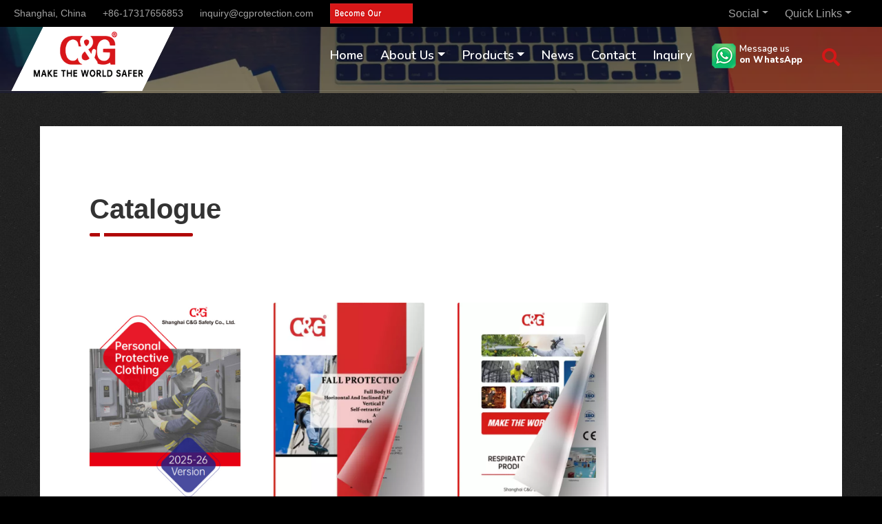

--- FILE ---
content_type: text/html
request_url: https://www.cgprotection.com/catalogue/
body_size: 10425
content:
<!DOCTYPE html>
<html lang="en">

<head>
    <meta charset="utf-8">
    <title>Catalogue | Shanghai C&G</title>
    <meta content="width=device-width, initial-scale=1.0" name="viewport">

    <!-- Favicon -->
    <link href="/img/favicon.png" rel="icon">

    <!-- Google Web Fonts -->
    <link rel="preconnect" href="https://fonts.googleapis.com">
    <link rel="preconnect" href="https://fonts.gstatic.com" crossorigin>
    <link
        href="https://fonts.googleapis.com/css2?family=Nunito:wght@400;600;700;800&family=Rubik:wght@400;500;600;700&display=swap"
        rel="stylesheet">

    <!-- Icon Font Stylesheet -->
    <link href="https://cdnjs.cloudflare.com/ajax/libs/font-awesome/5.10.0/css/all.min.css" rel="stylesheet">
    <link href="https://cdn.jsdelivr.net/npm/bootstrap-icons@1.4.1/font/bootstrap-icons.css" rel="stylesheet">

    <!-- Libraries Stylesheet -->
    <link href="/lib/owlcarousel/assets/owl.carousel.min.css" rel="stylesheet">
    <link href="/lib/animate/animate.min.css" rel="stylesheet">

    <!-- Customized Bootstrap Stylesheet -->
    <link href="/css/bootstrap.min.css" rel="stylesheet">

    <!-- Template Stylesheet -->
    <link href="/css/style.css" rel="stylesheet">
</head>

<body>
    <!-- Cookie Consent CSS -->
<script src="/skin/encg/js/jquery-1.8.2.min.js" type="text/javascript"></script>
<link href="/css/jquery-eu-cookie-law-popup.css" rel="stylesheet" type="text/css" />

<!-- Cookie Consent JS -->
<script src="/js/jquery-eu-cookie-law-popup.js"></script>

<style>
    .topbar-wrapper {
        background: #000;
        color: #fff;
        width: 100%;
        padding: 5px 20px;
        display: flex;
        justify-content: space-between;
        align-items: center;
        flex-wrap: nowrap;
    }
    .topbar-left small, 
    .topbar-left a {
        color: #fff;
    }
    .topbar-right a {
        color: #fff;
    }
    .dropdown-menu a {
        color: #000 !important;
    }
</style>

<div class="topbar-wrapper">

    <!-- 左侧 -->
    <div class="topbar-left d-flex align-items-center">
        <small class="me-4 text-light">Shanghai, China</small>

        <small class="me-4 text-light">+86-17317656853</small>

        <small class="me-4 text-light">
            <a class="text-light notranslate" href="mailto:inquiry@cgprotection.com"
               onclick="gtag('event','click',{'event_category':'Email Link','event_label':'Email Modal'}); gtag_report_conversion(url);">
               inquiry@cgprotection.com
            </a>
        </small>

        <small>
            <a href="/partner-with-us.html">
                <img src="/img/bcas.gif" />
            </a>
        </small>
    </div>

    <!-- 右侧 -->
    <div class="topbar-right d-flex align-items-center">

        <!-- Language -->
        <div class="dropdown me-4">
            <div id="google_translate_element"></div>
        </div>

        <!-- Social -->
        <div class="dropdown me-4">
            <a class="dropdown-toggle text-light" data-bs-toggle="dropdown" href="#">Social</a>
            <div class="dropdown-menu bg-white p-3 m-0">
                <div class="p-2">Follow Us</div>
                <a class="dropdown-item" href="https://www.facebook.com/cgprotection" target="_blank">Facebook</a>
                <a class="dropdown-item" href="https://www.instagram.com/custom.safety.workwear/" target="_blank">Instagram</a>
                <a class="dropdown-item" href="https://www.linkedin.com/company/cgprotection/" target="_blank">LinkedIn</a>
                <a class="dropdown-item" href="https://www.youtube.com/@shanghaicgsafetyco.ltd.6636" target="_blank">YouTube</a>
            </div>
        </div>

        <!-- Quick Links -->
        <div class="dropdown me-4">
            <a class="text-light dropdown-toggle" data-bs-toggle="dropdown" href="#">Quick Links</a>
            <div class="dropdown-menu bg-white m-0">
                <a class="dropdown-item" href="/blog/">Blog</a>
                <a class="dropdown-item" href="/stds/">Standards</a>
                <a class="dropdown-item" href="/faq/">FAQ</a>
                <a class="dropdown-item" href="/cg-gallery/">Gallery</a>
                <a class="dropdown-item" href="/catalogue/">Catalogue</a>
            </div>
        </div>

    </div>

</div>



    <!-- Navbar Start -->
    <div class="container-fluid position-relative p-0">
        <nav class="navbar navbar-expand-lg navbar-dark px-5 py-3 py-lg-0 shadow-sm">
            <a class="cglogo" href="/" class="navbar-brand p-0">
            <picture>
              <source type="image/webp" srcset="/img/logo.webp">
              <source type="image/jpeg" srcset="/img/logo.png">
              <img loading="lazy" src="/img/logo.png">
            </picture>
            </a>
            <a class="navbar-toggler navwa1" href="https://wa.me/8617317656853" title="Message us on WhatsApp" target="_blank" rel="nofollow"><img src="/img/wa_01.png"></a>
            <button class="navbar-toggler bg-primary" type="button" data-bs-toggle="collapse" data-bs-target="#navbarCollapse">
                <svg xmlns="http://www.w3.org/2000/svg" width="32" height="32" viewBox="0 0 32 32" fill="none">
                    <path d="M26.6654 8L13.332 8" stroke="white" stroke-width="3" stroke-linecap="round" stroke-linejoin="round"></path>
                    <path d="M26.6654 16L5.33203 16" stroke="white" stroke-width="3" stroke-linecap="round" stroke-linejoin="round"></path>
                    <path d="M26.668 24L18.668 24" stroke="white" stroke-width="3" stroke-linecap="round" stroke-linejoin="round"></path>
                </svg>
            </button>
            <div class="collapse navbar-collapse" id="navbarCollapse">
                <div class="navbar-nav ms-auto py-0">
                    <a href="/" class="nav-item nav-link">Home</a>
                    <div class="nav-item dropdown">
                        <a href="/about_us.html" class="nav-link dropdown-toggle" data-bs-toggle="dropdown" onclick="window.location.href='/about_us.html'">About Us</a>
                        <div class="dropdown-menu m-0" data-wow-delay="0.1s">
                            <a href="/about_us.html" class="dropdown-item">C&G Profile</a>
                            <a href="/our-journey.html" class="dropdown-item">Our Journey</a>
                            <a href="/factory-rd-center.html" class="dropdown-item">Factory and R&D Center</a>
                            <a href="/quality.html" class="dropdown-item">Quality Certificates</a>
                            <a href="/message-from-ceo.html" class="dropdown-item">Message From CEO</a>
                        </div>
                    </div>
                    <div class="nav-item dropdown navpro">
                        <a href="/products/" id="cgpmenu" class="nav-link dropdown-toggle" data-bs-toggle="dropdown" onclick="window.location.href='/products/'">Products</a>

                    </div>
                    <!-- cp st -->
                    <div id="cgdropdown" class=" container-fluid bg-white cgdropdown pt-4 pb-5 shadow" style="display: none;">
                        <div class="container-fluid">
                            <div class="row g-5 pt-3">
                               
                                <div class="col-lg-6 p-4">
                                    <div class="row optn p-2">
                                        <div class="col-6"><a class="text-dark" href="/ppc/"><img loading="lazy" src="/img/nav_icon/08.png"> <span>Body Protection</span></a></div>
                                        <div class="col-6"><a class="text-dark" href="/fall-protection/"><img loading="lazy" src="/img/nav_icon/07.png"> <span>Fall Protection</span></a></div>
                                        <div class="col-6"><a class="text-dark" href="/head-protection/"><img loading="lazy" src="/img/nav_icon/01.png"> <span>Head Protection</span></a></div>
                                         <div class="col-6"><a class="text-dark" href="/res-pro/"><img loading="lazy" src="/img/nav_icon/03.png"> <span>Respiratory Protection</span></a></div>

                                          
                                           <div class="col-6"><a class="text-dark" href="/hand-protection/"><img loading="lazy" src="/img/nav_icon/05.png"> <span>Hand Protection</span></a></div>
                                                 <div class="col-6"><a class="text-dark" href="/foot-protection/"><img loading="lazy" src="/img/nav_icon/06.png"> <span>Foot Protection</span></a></div>     

                                        <div class="col-6"><a class="text-dark" href="/eye-face-protection/"><img loading="lazy" src="/img/nav_icon/02.png"> <span>Eye & Face Protection</span></a></div>
                                              <div class="col-6"><a class="text-dark" href="/Other/"><img loading="lazy" src="/img/nav_icon/09.png"> <span>Others</span></a></div>
                                        
                                        <div class="col-6"><a class="text-dark" href="/hearing-protection/"><img loading="lazy" src="/img/nav_icon/04.png"> <span>Hearing Protection</span></a></div>
                                        
                                                                         
                                        
                                      
                                    </div>
                                </div> 
                                <div class="col-lg-4 p-4">
                                    <div class="section-title position-relative pb-3 mb-5">
                                        <h6 class="mb-0">Catalogue</h6>
                                    </div>
                                   
<a href="/catalogue/p_703.html"><img loading="lazy" class="w-25" src="/d/file/catalogue/2025-07-30/ed13084fae2f0ff6f68257c68da84daa.jpg"></a>

<a href="/catalogue/p_704.html"><img loading="lazy" class="w-25" src="/d/file/catalogue/2023-04-17/f0fafee1d74ad9a6554f87f6977dd52b.webp"></a>

<a href="/catalogue/p_705.html"><img loading="lazy" class="w-25" src="/d/file/catalogue/2023-04-17/30fdccc5055363b47827d63306cbeb3d.webp"></a>
                                </div>
                            </div>
                        </div>
                    </div>
                    <!-- cp en -->
                    <a href="/news/" class="nav-item nav-link">News</a>
                    <a href="/contact.html" class="nav-item nav-link">Contact</a>
                    <a href="#" class="nav-item nav-link" data-bs-toggle="modal" data-bs-target="#inquiryModal" onclick="gtag('event', 'click', {'event_category': 'Inquiry Link', 'event_label': 'Inquiry Modal'}); gtag_report_conversion(url);">Inquiry</a>
                    <a class="nav-item nav-link" style="padding-top: 20px;" href="https://wa.me/8617317656853" title="Message us on WhatsApp" target="_blank" rel="nofollow"><img class="float-lg-start p-1" src="/img/wa_01.png"><span class="float-lg-start pt-1 navwa">Message us<br><b>on WhatsApp</b></span></a>
                </div>
                    <butaton type="button" class="btn text-primary ms-3" data-bs-toggle="modal" data-bs-target="#searchModals"><i class="fa fa-search"></i></butaton>
            </div>
        </nav>

        <div class="container-fluid bg-primary py-5 bg-header-con">

        </div>
    </div>
    <!-- Navbar End -->

    <!--con Start -->
    <div class="container-fluid py-5 wow fadeInUp" data-wow-delay="0.1s">
        <div class="container py-5">
            <div class="row g-5 bg-white p-5">
                <div class="col-lg-12">
                    <div class="section-title position-relative pb-3 mb-5">
                        <h1 class="mb-0">Catalogue</h1>
                    </div>
                </div>


        <div class="col-md-3 wow slideInUp" data-wow-delay="0.1s">
            <div class="blog-item rounded overflow-hidden">
                <div class="blog-img catalogue position-relative overflow-hidden">
                    <a href="/catalogue/p_703.html">
                        <img loading="lazy" class="img-fluid" src="/d/file/catalogue/2025-07-30/ed13084fae2f0ff6f68257c68da84daa.jpg">
                    </a>
                </div>
                <div class="p-4">
                    <h6 class="mb-3">
                        <a class="text-dark" href="/catalogue/p_703.html" style="white-space: nowrap;">
                            Personal Protective Clothing
                        </a>
                    </h6>
                </div>
            </div>
        </div>

        <div class="col-md-3 wow slideInUp" data-wow-delay="0.1s">
            <div class="blog-item rounded overflow-hidden">
                <div class="blog-img catalogue position-relative overflow-hidden">
                    <a href="/catalogue/p_704.html">
                        <img loading="lazy" class="img-fluid" src="/d/file/catalogue/2023-04-17/f0fafee1d74ad9a6554f87f6977dd52b.webp">
                    </a>
                </div>
                <div class="p-4">
                    <h6 class="mb-3">
                        <a class="text-dark" href="/catalogue/p_704.html" style="white-space: nowrap;">
                            Fall Protection
                        </a>
                    </h6>
                </div>
            </div>
        </div>

        <div class="col-md-3 wow slideInUp" data-wow-delay="0.1s">
            <div class="blog-item rounded overflow-hidden">
                <div class="blog-img catalogue position-relative overflow-hidden">
                    <a href="/catalogue/p_705.html">
                        <img loading="lazy" class="img-fluid" src="/d/file/catalogue/2023-04-17/30fdccc5055363b47827d63306cbeb3d.webp">
                    </a>
                </div>
                <div class="p-4">
                    <h6 class="mb-3">
                        <a class="text-dark" href="/catalogue/p_705.html" style="white-space: nowrap;">
                            Respiratory Protection
                        </a>
                    </h6>
                </div>
            </div>
        </div>
<!--list.var4-->
<!--list.var5-->

            </div>
        </div>
    </div>
    <!-- con End -->

    <!-- Vendor Start -->
            <div class="container-fluid vendor bg-white py-3" data-wow-delay="0.1s">
        <div class="owl-carousel vendor-carousel">
            <img loading="lazy" src="/img/vendor-1.webp">
            <img loading="lazy" src="/img/vendor-2.webp">
            <img loading="lazy" src="/img/vendor-3.webp">
            <img loading="lazy" src="/img/vendor-4.webp">
            <img loading="lazy" src="/img/vendor-5.webp">
            <img loading="lazy" src="/img/vendor-6.webp">
            <img loading="lazy" src="/img/vendor-7.webp">
            <img loading="lazy" src="/img/vendor-8.webp">
            <img loading="lazy" src="/img/vendor-9.webp">
            <img loading="lazy" src="/img/vendor-10.webp">
        </div>
    </div>
    <!-- Vendor End -->

    <!-- Full Screen Search Start -->
        <div class="modal fade" id="searchModals" tabindex="-1">
        <div class="modal-dialog modal-fullscreen">
            <div class="modal-content h100" style="background: rgba(9, 30, 62, .7);">
                <div class="modal-header border-0">
                    <button type="button" class="btn bg-white btn-close" data-bs-dismiss="modal"
                        aria-label="Close"></button>
                </div>
                <div class="modal-body d-flex align-items-center justify-content-center">
                <form action='/e/search/index.php' method="post" name="search_news" id="search_news" class=" w-75">
                    <div class="input-group">
                        <input name="show" type="hidden" value="title,smalltext,newstext,ftitle">
                        <input name="keyboard" type="text" class="form-control bg-transparent border-primary p-3" placeholder="Keyword">
                        <button class="btn btn-primary px-4"><i class="bi bi-search"></i></button>
                    </div>
                </form>
                </div>
            </div>
        </div>
    </div>
    <!-- Full Screen Search End -->

    <!-- Full Screen zyform Start -->
        <div class="modal fade" id="inquiryModal" tabindex="-1">
        <div class="modal-dialog modal-fullscreen">
            <div class="modal-content h100" style="background: rgba(9, 30, 62, .7);">
                <!--div class="modal-header border-0">
                    <button type="button" class="btn bg-white btn-close" data-bs-dismiss="modal" aria-label="Close"></button>
                </div-->
                <div class="modal-body d-flex align-items-center justify-content-center">
                    <div class="bg-light p-4 mt-5 shadow" style="max-width: 600px; background: url(/img/c-ing.webp) no-repeat top left; background-size:100% auto;">
                      <button type="button" class="btn bg-white btn-close iquiryx" data-bs-dismiss="modal" aria-label="Close"></button>
                        <form class="zyform" action="https://inquiry.cgprotection.com/updata.php" method="post">
                                <div class="itop">
                                    <h3>Make an Inquiry</h3>
                                    <p>Customisation available on request. Fields marked with <b>*</b> are mandatory.</p>
                                </div>
                                <label><b>Inquiry Type(set/pcs):</b></label>
                                <span id="qty-info" class="info"></span><br>
                                <div class="row pt-2">
                                    <div class="col-lg-4 col-4">
                                        <div class="checkbox">
                                            <label><input type="radio" name="capacity" value="50-100 pcs"> < 100</label>
                                        </div>
                                    </div>
                                    <div class="col-lg-4 col-4">
                                        <div class="checkbox">
                                            <label><input type="radio" name="capacity" value="100-500 pcs"> 100-500</label>
                                        </div>
                                    </div>
                                    <div class="col-lg-4 col-4">
                                        <div class="checkbox">
                                            <label><input type="radio" name="capacity" value="Above 500 pcs"> > 500</label>
                                        </div>
                                    </div> 
                                </div>
                                <div class="row">                            
                            <div class="col-md-6 pt-3">
                                <input type="text" name="name" class="form-control" placeholder="Your name">
                            </div>
                            <div class="col-md-6 pt-3 d-none d-lg-block"> 
                                <input type="text" name="application" class="form-control" placeholder="Company name">  
                            </div>
                            
                            <div class="col-md-6 pt-3">
                                <select class="form-control bg-white" name="country" id="userCountry">
                                    <option value="">Choose your country</option>
                                    <option value="Afganistan">Afghanistan</option>
                                    <option value="Albania">Albania</option>
                                    <option value="Algeria">Algeria</option>
                                    <option value="American Samoa">American Samoa</option>
                                    <option value="Andorra">Andorra</option>
                                    <option value="Angola">Angola</option>
                                    <option value="Anguilla">Anguilla</option>
                                    <option value="Antigua &amp;amp; Barbuda">Antigua &amp; Barbuda</option>
                                    <option value="Argentina">Argentina</option>
                                    <option value="Armenia">Armenia</option>
                                    <option value="Aruba">Aruba</option>
                                    <option value="Australia">Australia</option>
                                    <option value="Austria">Austria</option>
                                    <option value="Azerbaijan">Azerbaijan</option>
                                    <option value="Bahamas">Bahamas</option>
                                    <option value="Bahrain">Bahrain</option>
                                    <option value="Bangladesh">Bangladesh</option>
                                    <option value="Barbados">Barbados</option>
                                    <option value="Belarus">Belarus</option>
                                    <option value="Belgium">Belgium</option>
                                    <option value="Belize">Belize</option>
                                    <option value="Benin">Benin</option>
                                    <option value="Bermuda">Bermuda</option>
                                    <option value="Bhutan">Bhutan</option>
                                    <option value="Bolivia">Bolivia</option>
                                    <option value="Bonaire">Bonaire</option>
                                    <option value="Bosnia &amp;amp; Herzegovina">Bosnia &amp; Herzegovina</option>
                                    <option value="Botswana">Botswana</option>
                                    <option value="Brazil">Brazil</option>
                                    <option value="British Indian Ocean Ter">British Indian Ocean Ter</option>
                                    <option value="Brunei">Brunei</option>
                                    <option value="Bulgaria">Bulgaria</option>
                                    <option value="Burkina Faso">Burkina Faso</option>
                                    <option value="Burundi">Burundi</option>
                                    <option value="Cambodia">Cambodia</option>
                                    <option value="Cameroon">Cameroon</option>
                                    <option value="Canada">Canada</option>
                                    <option value="Canary Islands">Canary Islands</option>
                                    <option value="Cape Verde">Cape Verde</option>
                                    <option value="Cayman Islands">Cayman Islands</option>
                                    <option value="Central African Republic">Central African Republic</option>
                                    <option value="Chad">Chad</option>
                                    <option value="Channel Islands">Channel Islands</option>
                                    <option value="Chile">Chile</option>
                                    <option value="China">China</option>
                                    <option value="Christmas Island">Christmas Island</option>
                                    <option value="Cocos Island">Cocos Island</option>
                                    <option value="Colombia">Colombia</option>
                                    <option value="Comoros">Comoros</option>
                                    <option value="Congo">Congo</option>
                                    <option value="Cook Islands">Cook Islands</option>
                                    <option value="Costa Rica">Costa Rica</option>
                                    <option value="Cote DIvoire">Cote D'Ivoire</option>
                                    <option value="Croatia">Croatia</option>
                                    <option value="Cuba">Cuba</option>
                                    <option value="Curaco">Curacao</option>
                                    <option value="Cyprus">Cyprus</option>
                                    <option value="Czech Republic">Czech Republic</option>
                                    <option value="Denmark">Denmark</option>
                                    <option value="Djibouti">Djibouti</option>
                                    <option value="Dominica">Dominica</option>
                                    <option value="Dominican Republic">Dominican Republic</option>
                                    <option value="East Timor">East Timor</option>
                                    <option value="Ecuador">Ecuador</option>
                                    <option value="Egypt">Egypt</option>
                                    <option value="El Salvador">El Salvador</option>
                                    <option value="Equatorial Guinea">Equatorial Guinea</option>
                                    <option value="Eritrea">Eritrea</option>
                                    <option value="Estonia">Estonia</option>
                                    <option value="Ethiopia">Ethiopia</option>
                                    <option value="Falkland Islands">Falkland Islands</option>
                                    <option value="Faroe Islands">Faroe Islands</option>
                                    <option value="Fiji">Fiji</option>
                                    <option value="Finland">Finland</option>
                                    <option value="France">France</option>
                                    <option value="French Guiana">French Guiana</option>
                                    <option value="French Polynesia">French Polynesia</option>
                                    <option value="French Southern Ter">French Southern Ter</option>
                                    <option value="Gabon">Gabon</option>
                                    <option value="Gambia">Gambia</option>
                                    <option value="Georgia">Georgia</option>
                                    <option value="Germany">Germany</option>
                                    <option value="Ghana">Ghana</option>
                                    <option value="Gibraltar">Gibraltar</option>
                                    <option value="Great Britain">Great Britain</option>
                                    <option value="Greece">Greece</option>
                                    <option value="Greenland">Greenland</option>
                                    <option value="Grenada">Grenada</option>
                                    <option value="Guadeloupe">Guadeloupe</option>
                                    <option value="Guam">Guam</option>
                                    <option value="Guatemala">Guatemala</option>
                                    <option value="Guinea">Guinea</option>
                                    <option value="Guyana">Guyana</option>
                                    <option value="Haiti">Haiti</option>
                                    <option value="Hawaii">Hawaii</option>
                                    <option value="Honduras">Honduras</option>
                                    <option value="Hong Kong">Hong Kong</option>
                                    <option value="Hungary">Hungary</option>
                                    <option value="Iceland">Iceland</option>
                                    <option value="India">India</option>
                                    <option value="Indonesia">Indonesia</option>
                                    <option value="Iran">Iran</option>
                                    <option value="Iraq">Iraq</option>
                                    <option value="Ireland">Ireland</option>
                                    <option value="Isle of Man">Isle of Man</option>
                                    <option value="Israel">Israel</option>
                                    <option value="Italy">Italy</option>
                                    <option value="Jamaica">Jamaica</option>
                                    <option value="Japan">Japan</option>
                                    <option value="Jordan">Jordan</option>
                                    <option value="Kazakhstan">Kazakhstan</option>
                                    <option value="Kenya">Kenya</option>
                                    <option value="Kiribati">Kiribati</option>
                                    <option value="Korea North">Korea North</option>
                                    <option value="Korea Sout">Korea South</option>
                                    <option value="Kuwait">Kuwait</option>
                                    <option value="Kyrgyzstan">Kyrgyzstan</option>
                                    <option value="Laos">Laos</option>
                                    <option value="Latvia">Latvia</option>
                                    <option value="Lebanon">Lebanon</option>
                                    <option value="Lesotho">Lesotho</option>
                                    <option value="Liberia">Liberia</option>
                                    <option value="Libya">Libya</option>
                                    <option value="Liechtenstein">Liechtenstein</option>
                                    <option value="Lithuania">Lithuania</option>
                                    <option value="Luxembourg">Luxembourg</option>
                                    <option value="Macau">Macau</option>
                                    <option value="Macedonia">Macedonia</option>
                                    <option value="Madagascar">Madagascar</option>
                                    <option value="Malaysia">Malaysia</option>
                                    <option value="Malawi">Malawi</option>
                                    <option value="Maldives">Maldives</option>
                                    <option value="Mali">Mali</option>
                                    <option value="Malta">Malta</option>
                                    <option value="Marshall Islands">Marshall Islands</option>
                                    <option value="Martinique">Martinique</option>
                                    <option value="Mauritania">Mauritania</option>
                                    <option value="Mauritius">Mauritius</option>
                                    <option value="Mayotte">Mayotte</option>
                                    <option value="Mexico">Mexico</option>
                                    <option value="Midway Islands">Midway Islands</option>
                                    <option value="Moldova">Moldova</option>
                                    <option value="Monaco">Monaco</option>
                                    <option value="Mongolia">Mongolia</option>
                                    <option value="Montserrat">Montserrat</option>
                                    <option value="Morocco">Morocco</option>
                                    <option value="MOzambique">MOzambique</option>
                                    <option value="Myanmar">Myanmar</option>
                                    <option value="Nambia">Nambia</option>
                                    <option value="Nauru">Nauru</option>
                                    <option value="Nepal">Nepal</option>
                                    <option value="Netherland Antilles">Netherland Antilles</option>
                                    <option value="Netherlands">Netherlands (Holland, Europe)</option>
                                    <option value="Nevis">Nevis</option>
                                    <option value="New Caledonia">New Caledonia</option>
                                    <option value="New Zealand">New Zealand</option>
                                    <option value="Nicaragua">Nicaragua</option>
                                    <option value="Niger">Niger</option>
                                    <option value="Nigeria">Nigeria</option>
                                    <option value="Niue">Niue</option>
                                    <option value="Norfolk Island">Norfolk Island</option>
                                    <option value="Norway">Norway</option>
                                    <option value="Oman">Oman</option>
                                    <option value="Pakistan">Pakistan</option>
                                    <option value="Palau Island">Palau Island</option>
                                    <option value="Palestine">Palestine</option>
                                    <option value="Panama">Panama</option>
                                    <option value="Papua New Guinea">Papua New Guinea</option>
                                    <option value="Paraguay">Paraguay</option>
                                    <option value="Peru">Peru</option>
                                    <option value="Phillipines">Philippines</option>
                                    <option value="Pitcairn Island">Pitcairn Island</option>
                                    <option value="Poland">Poland</option>
                                    <option value="Portugal">Portugal</option>
                                    <option value="Puerto Rico">Puerto Rico</option>
                                    <option value="Qatar">Qatar</option>
                                    <option value="Republic of Montenegro">Republic of Montenegro</option>
                                    <option value="Republic of Serbia">Republic of Serbia</option>
                                    <option value="Reunion">Reunion</option>
                                    <option value="Romania">Romania</option>
                                    <option value="Russia">Russia</option>
                                    <option value="Rwanda">Rwanda</option>
                                    <option value="St Barthelemy">St Barthelemy</option>
                                    <option value="St Eustatius">St Eustatius</option>
                                    <option value="St Helena">St Helena</option>
                                    <option value="St Kitts-Nevis">St Kitts-Nevis</option>
                                    <option value="St Lucia">St Lucia</option>
                                    <option value="St Maarten">St Maarten</option>
                                    <option value="St Pierre &amp;amp; Miquelon">St Pierre &amp; Miquelon</option>
                                    <option value="St Vincent &amp;amp; Grenadines">St Vincent &amp; Grenadines</option>
                                    <option value="Saipan">Saipan</option>
                                    <option value="Samoa">Samoa</option>
                                    <option value="Samoa American">Samoa American</option>
                                    <option value="San Marino">San Marino</option>
                                    <option value="Sao Tome &amp;amp; Principe">Sao Tome &amp; Principe</option>
                                    <option value="Saudi Arabia">Saudi Arabia</option>
                                    <option value="Senegal">Senegal</option>
                                    <option value="Serbia">Serbia</option>
                                    <option value="Seychelles">Seychelles</option>
                                    <option value="Sierra Leone">Sierra Leone</option>
                                    <option value="Singapore">Singapore</option>
                                    <option value="Slovakia">Slovakia</option>
                                    <option value="Slovenia">Slovenia</option>
                                    <option value="Solomon Islands">Solomon Islands</option>
                                    <option value="Somalia">Somalia</option>
                                    <option value="South Africa">South Africa</option>
                                    <option value="Spain">Spain</option>
                                    <option value="Sri Lanka">Sri Lanka</option>
                                    <option value="Sudan">Sudan</option>
                                    <option value="Suriname">Suriname</option>
                                    <option value="Swaziland">Swaziland</option>
                                    <option value="Sweden">Sweden</option>
                                    <option value="Switzerland">Switzerland</option>
                                    <option value="Syria">Syria</option>
                                    <option value="Tahiti">Tahiti</option>
                                    <option value="Taiwan">Taiwan</option>
                                    <option value="Tajikistan">Tajikistan</option>
                                    <option value="Tanzania">Tanzania</option>
                                    <option value="Thailand">Thailand</option>
                                    <option value="Togo">Togo</option>
                                    <option value="Tokelau">Tokelau</option>
                                    <option value="Tonga">Tonga</option>
                                    <option value="Trinidad &amp;amp; Tobago">Trinidad &amp; Tobago</option>
                                    <option value="Tunisia">Tunisia</option>
                                    <option value="Turkey">Turkey</option>
                                    <option value="Turkmenistan">Turkmenistan</option>
                                    <option value="Turks &amp;amp; Caicos Is">Turks &amp; Caicos Is</option>
                                    <option value="Tuvalu">Tuvalu</option>
                                    <option value="Uganda">Uganda</option>
                                    <option value="Ukraine">Ukraine</option>
                                    <option value="United Arab Erimates">United Arab Emirates</option>
                                    <option value="United Kingdom">United Kingdom</option>
                                    <option value="United States of America">United States of America</option>
                                    <option value="Uraguay">Uruguay</option>
                                    <option value="Uzbekistan">Uzbekistan</option>
                                    <option value="Vanuatu">Vanuatu</option>
                                    <option value="Vatican City State">Vatican City State</option>
                                    <option value="Venezuela">Venezuela</option>
                                    <option value="Vietnam">Vietnam</option>
                                    <option value="Virgin Islands (Brit)">Virgin Islands (Brit)</option>
                                    <option value="Virgin Islands (USA)">Virgin Islands (USA)</option>
                                    <option value="Wake Island">Wake Island</option>
                                    <option value="Wallis &amp;amp; Futana Is">Wallis &amp; Futana Is</option>
                                    <option value="Yemen">Yemen</option>
                                    <option value="Zaire">Zaire</option>
                                    <option value="Zambia">Zambia</option>
                                    <option value="Zimbabwe">Zimbabwe</option>
                                </select>      
                            </div>
                            
                            <div class="col-md-6 pt-3">
                                <input type="text" name="email" class="form-control" placeholder="Your email*" required="">  
                            </div>
                        </div>

                            <div class="col-md-12 pt-3">
                                <input type="text" name="phone" class="form-control" placeholder="Phone/WhatsApp*" required="">  
                            </div>
                            
                            <div class="col-md-12 pt-3 d-none d-lg-block">
                                <label><b>How did you hear about us?</b></label>
                                <span id="hear-info" class="info"></span><br>
                                <div class="row">
                                    <div class="col-md-3 no-pad">
                                        <div class="checkbox">
                                            <label><input type="radio" name="address" value="Internet Search" id="internetsearch"> Internet Search</label>
                                        </div>
                                    </div>
                                    
                                    <div class="col-md-3 no-pad">
                                        <div class="checkbox">
                                            <label><input type="radio" name="address" value="Social Media" id="socialmedia"> Social Media</label>
                                        </div>
                                    </div>
                                
                                    <div class="col-md-3 no-pad">
                                        <div class="checkbox">
                                            <label><input type="radio" name="address" value="Word of Mouth" id="wordofMouth"> Word of Mouth</label>
                                        </div>
                                    </div>
                                
                                    <div class="col-md-3 no-pad">
                                        <div class="checkbox">
                                            <label><input type="radio" name="address" value="Exhibition" id="Exhibition"> Exhibition</label>
                                        </div>
                                    </div>
                                </div>
                            </div>
                            
                            <div class="col-md-12 pt-2 pb-2">
                                <label><b>Inquiry Details*</b></label> 
                                <span id="userMessage-info" class="info"></span><br>
                                <textarea name="content" id="Message" class="form-control demoInputBox mt-2" rows="4" required=""></textarea>
                            </div>
                            

                            <div class="col-md-12">
                                <div class="shareInform">We do not share your personal info. with any third party. <a href="/privacy-policy.html" target="_blank">Privacy policy</a></div>
                            </div>
                            <input type='hidden' name='from_company' value='SEM' /><input type='hidden' name='referer' id='referer' value='' />
                            <div class="col-md-12 pt-2">
                                <button name="submit" class="btn xj btn-primary w-100 py-md-3 px-md-5 me-3 animated slideInLeft">SUBMIT</button>
                            </div>
                        
                        </form>

                    </div>


                </div>
            </div>
        </div>
    </div>
    <!-- Full Screen zyform End -->

    <!-- Footer Start -->
        <div class="container-fluid bg-dark cgfooter text-light" data-wow-delay="0.1s" style="font-size: small;">
        <div class="container">
            <div class="row gx-5">
                <div class="col-lg-4 col-md-6 footer-about">
                    <div class="d-flex flex-column h-100 p-4">
                        <a href="/" class="navbar-brand"  rel="nofollow">
                            <picture>
                                <source type="image/webp" srcset="/img/b_logo.webp">
                                <source type="image/jpeg" srcset="/img/b_logo.png">
                                <img loading="lazy" src="/img/b_logo.png">
                              </picture>
                        </a>
                        <div class="mt-3 mb-4 bprofile">
                        <p>Shanghai C&G is committed to building a leading brand in the safety
                            emergency industry with technological innovation as the core and sustainable development,
                            providing customers with one-stop safety emergency solutions, escorting the safety of
                            customers, and make the world safer!</p>
                            <div class="pb-3 mt-2 mb-2">
                                <h3 class="text-light mb-0">Get In Touch</h3>
                            </div>
                            <div class="d-flex mt-2 mb-2">
                                <i class="bi bi-geo-alt text-light me-2"></i>
                                <p class="mb-0">Building 39, Lane 123, Shenmei Road, Pudong New District, Shanghai,
                                    China</p>
                            </div>
                            <div class="d-flex mb-2">
                                <i class="bi bi-envelope-open text-light me-2"></i>
                                <p class="mb-0 notranslate">inquiry@cgprotection.com</p>
                            </div>
                            <div class="d-flex mb-2">
                                <i class="bi bi-telephone text-light me-2"></i>
                                <p class="mb-0">+86-21-38214394</p>
                            </div>
                            <div class="d-flex mt-2">
                                <a class="btn btn-light btn-square me-2" href="https://twitter.com/cgprotection" target="_blank" rel="nofollow"><i class="fab fa-twitter fw-normal"></i></a>
                                <a class="btn btn-light btn-square me-2" href="https://www.facebook.com/cgprotection" target="_blank" rel="nofollow"><i class="fab fa-facebook-f fw-normal"></i></a>
                                <a class="btn btn-light btn-square me-2" href="https://www.youtube.com/channel/UCiA9TkjGpdlLkyx2dJuiyEw" target="_blank" rel="nofollow"><i class="fab fa-youtube fw-normal"></i></a>
                                <a class="btn btn-light btn-square me-2" href="https://www.linkedin.com/company/cgprotection" target="_blank" rel="nofollow"><i class="fab fa-linkedin-in fw-normal"></i></a>
                                <a class="btn btn-light btn-square" href="https://www.instagram.com/custom.safety.workwear/" target="_blank" rel="nofollow"><i class="fab fa-instagram fw-normal"></i></a>
                            </div>
                            <div class="d-flex mt-4 mb-5">
                              <a href="https://api.whatsapp.com/send/?phone=8617317656853" onclick="gtag('event', 'click', {'event_category': 'wame Link', 'event_label': 'wame Modal'}); gtag_report_conversion(url);" target="_blank"><img class="w-75" src="/images/cgwa.webp"></a>
                            </div>
                         </div>
                    </div>
                </div>
                <div class="col-lg-8 col-md-6">
                    <div class="row gx-5">
                        <div class="col-lg-4 col-md-12 pt-5 mb-5">
                            <div class="pb-3 mt-2 mb-2">
                                <h3 class="text-light mb-0"><a class="text-light" href="/products/">Products</a></h3>
                            </div>
                            <div class="link-animated d-flex flex-column justify-content-start">
                                <a class="text-light mb-2" href="/ppc/">Body Protection</a>
                                <a class="text-light mb-2" href="/head-protection/">Head Protection</a>
                                <a class="text-light mb-2" href="/eye-face-protection/">Eye & Face Protection</a>
                                <a class="text-light mb-2" href="/res-pro/">Respiratory Protection</a>
                                <a class="text-light mb-2" href="/hearing-protection/">Hearing Protection</a>
                                <a class="text-light mb-2" href="/hand-protection/">Hand Protection</a>
                                <a class="text-light mb-2" href="/foot-protection/">Foot Protection</a>
                                <a class="text-light mb-2" href="/fire-rescue-tools/">Fire Rescue Tools</a>
                                <a class="text-light mb-2" href="/fall-protection/">Fall Protection</a>
                                <a class="text-light mb-2" href="/Other/">Others</a>
                            </div>
                            <div class="pb-3 mt-2 mb-2">
                                <h3 class="text-light mb-0">C&G Safety Solutions</h3>
                            </div>
                            <div class="link-animated d-flex flex-column justify-content-start">
                                <a class="text-light mb-2" href="/arcflash/">Power</a>
                                <a class="text-light mb-2" href="/military/">Military Police</a>
                                <a class="text-light mb-2" href="/fr-clothing/">Petroleum & Petrochemical</a>
                                <a class="text-light mb-2" href="/fire-rescue-tools/">Firefighting</a>
                                <a class="text-light mb-2" href="/chemical-protective/">Chemical & Medical</a>
                                <a class="text-light mb-2" href="/fall-protection/">Working at Heights</a>
                                <a class="text-light mb-2" href="/molten-metal-protection/">Metallurgy</a>
                                <a class="text-light mb-2" href="/stormwalker/">Outdoor</a>
                            </div>
                        </div>
                        <div class="col-lg-4 col-md-12 pt-0 pt-lg-5 mb-5">
                            <div class="pb-3 mt-2 mb-2">
                                <h3 class="text-light mb-0"><a class="text-light" href="/ppc/">Personal Protective Clothing</a></h3>
                            </div>
                            <div class="link-animated d-flex flex-column justify-content-start">
                                <a class="text-light mb-2" href="/arcflash/">Arc Flash Protective Clothing</a>
                                <a class="text-light mb-2" href="/eippe/">Electrical Insulation PPE</a>
                                <a class="text-light mb-2" href="/anti-static/">Conductive Suit</a>
                                <a class="text-light mb-2" href="/firefighting/">Firefighting Suit</a>
                                <a class="text-light mb-2" href="/military/">Military Clothing</a>
                                <a class="text-light mb-2" href="/fr-clothing/">Flame Resistant Clothing</a>
                                <a class="text-light mb-2" href="/aluminized-clothes/">Aluminized Clothing</a>
                                <a class="text-light mb-2" href="/molten-metal-protection/">Metaltech Clothing</a>
                                <a class="text-light mb-2" href="/chemical-protective/">Chemical Protection Clothing</a>
                                <a class="text-light mb-2" href="/stormwalker/">Stormwalker<sup>®</sup> Clothing</a>
                                <a class="text-light mb-2" href="/cooling-vest/">Cooling Vest</a>
                                <a class="text-light mb-2" href="/hi-vis/">High-Visibility Clothing</a>
                                <a class="text-light mb-2" href="/uniform/">Uniform</a>
                                <a class="text-light mb-2" href="/outdoor-jacket/">Outdoor Jacket</a>
                            </div>
                        </div>
                        <div class="col-lg-4 col-md-12 pt-0 pt-lg-5 mb-5">
                            <div class="pb-3 mt-2 mb-2">
                                <h3 class="text-light mb-0">Popular Links</h3>
                            </div>
                            <div class="link-animated d-flex flex-column justify-content-start">
                                <a class="text-light mb-2" href="/about.html">About Us</a>
                                <a class="text-light mb-2" href="/our-journey.html"  rel="nofollow">Our Journey</a>
                                <a class="text-light mb-2" href="/factory-rd-center.html">Factory and R&D Center</a>
                                <a class="text-light mb-2" href="/quality.html">Quality Certificates</a>
                                <a class="text-light mb-2" href="/message-from-ceo.html">Message From CEO</a>
                                <a class="text-light mb-2" href="/blog/">Blog</a>
                                <a class="text-light mb-2" href="/news/">News</a>
                                <a class="text-light mb-2" href="/stds/">Standards</a>
                                <a class="text-light mb-2" href="/faq/">FAQ</a>
                                <a class="text-light mb-2" href="/cg-gallery/">Gallery</a>
                                <a class="text-light mb-2" href="/catalogue/">Catalogue</a>
                                <a class="text-light mb-2" href="/trademarks.html" rel="nofollow">Trademarks</a>
                                <a class="text-light mb-2" href="/legal.html" rel="nofollow">Legal Notice</a>
                                <a class="text-light mb-2" href="/privacy-policy.html" rel="nofollow">Privacy Policy</a>
                                <a class="text-light mb-2" href="/partner-with-us.html" rel="nofollow">Become an Agent / Distributor</a>
                                <a class="text-light mb-2" href="/contact.html"  rel="nofollow">Contact Us</a>
                            </div>
                        </div>
                    </div>
                </div>
            </div>
        </div>
    </div>
    <div class="container-fluid text-light">
        <div class="container text-center">
            <div class="row justify-content-end">
                <div class="col-lg-8">
                    <div class="d-flex align-items-center justify-content-center" style="min-height: 75px;font-size:small">
                        <div class="w-50"><a href="/stds/" target="_blank" rel="nofollow"><img loading="lazy" class="w-75" src="/img/bcer.webp"></a></div>
                        <p class="mb-0 w-50">&copy; 2023 <a class="text-light" href="/"  rel="nofollow">Shanghai C&G. </a> 
                            All Rights Reserved.
                        </p>
                    </div>
                </div>
            </div>
        </div>
    </div>
    <!-- Footer End -->

    <!-- Back to Top -->
    <a href="#" class="btn btn-lg btn-primary btn-lg-square rounded back-to-top"><i class="bi bi-arrow-up"></i></a>

    <!-- JavaScript Libraries -->
    <script src="https://code.jquery.com/jquery-3.4.1.min.js"></script>
    <script src="https://cdn.jsdelivr.net/npm/bootstrap@5.0.0/dist/js/bootstrap.bundle.min.js"></script>
    <script src="/lib/wow/wow.min.js"></script>
    <script src="/lib/easing/easing.min.js"></script>
    <script src="/lib/waypoints/waypoints.min.js"></script>
    <script src="/lib/counterup/counterup.min.js"></script>
    <script src="/lib/owlcarousel/owl.carousel.min.js"></script>

    <!-- Template Javascript -->
    <script src="/js/main.js"></script>
    <script src="/js/cgdropdown.js"></script>
<script src="/js/gtranslate.js"></script>
<script>
        document.getElementById("referer").value=window.location.href;
</script>
<script src="https://cdn.jsdelivr.net/jquery.slick/1.6.0/slick.min.js"></script>
<script src="https://cdnjs.cloudflare.com/ajax/libs/elevatezoom/3.0.8/jquery.elevatezoom.min.js"></script>
<script>
    $(document).ready(function() {
      var thumbnailContainer = $('.thumbnail-container');
      var thumbnails = $('.thumbnail-img');
      var mainImg = $('#main-img');
      var thumbnailWidth = thumbnails.outerWidth();
      var thumbnailCount = thumbnails.length;
      var visibleThumbnails = Math.floor(thumbnailContainer.width() / thumbnailWidth);
      var currentPosition = 0;
      var maxPosition = thumbnailCount - visibleThumbnails;
      // 设置初始显示状态
      updateThumbnail(thumbnails.first());
      // 缩略图悬停事件
      thumbnails.hover(function() {
        var thumbnail = $(this);
        updateThumbnail(thumbnail);
      });
      // 更新缩略图和主图
      function updateThumbnail(thumbnail) {
        thumbnails.removeClass('thumbnail-active');
        thumbnail.addClass('thumbnail-active');
        var imgSrc = thumbnail.attr('src');
        mainImg.attr('src', imgSrc);
        mainImg.data('zoom-image', imgSrc);
        mainImg.elevateZoom();
      }
    });
    </script>
    <script>
    $(document).ready(function() {
      var thumbnailContainer = $(".thumbnail-container");
      var thumbnails = $(".thumbnails");
      var thumbnailWidth = $(".thumbnail-img").outerWidth();
      var scrollAmount = 2 * thumbnailWidth; // 每次滑动的距离
      
      $(".arrow-left").on("click", function() {
        thumbnails.animate({marginLeft: -scrollAmount}, 500, function() {
          thumbnails.css("margin-left", 0);
          thumbnails.children().first().appendTo(thumbnails);
        });
      });
      $(".arrow-right").on("click", function() {
        thumbnails.children().last().prependTo(thumbnails);
        thumbnails.css("margin-left", -scrollAmount);
        thumbnails.animate({marginLeft: 0}, 500);
      });
    });
 </script>
<script src="/skin/encg/js/lt.js"></script>
<script src="https://inquiry.cgprotection.com/livechat2/live900sem.js?lan=en" id="live900"></script>
<!-- Global Site Tag (gtag.js) - Google Analytics -->
<script async src="https://www.googletagmanager.com/gtag/js?id=UA-106481987-1"></script>
<script>
  window.dataLayer = window.dataLayer || [];
  function gtag(){dataLayer.push(arguments)};
  gtag('js', new Date());

  gtag('config', 'UA-106481987-1');
</script>

<script>
  window.dataLayer = window.dataLayer || [];
  function gtag(){dataLayer.push(arguments)};
  gtag('js', new Date());

gtag('config', 'UA-106481987-1');
gtag('config', 'AW-808861984',{'allow_enhanced_conversions': true });
</script>

<script>
//contact page
window.addEventListener('DOMContentLoaded', function (event) {
document.querySelector("[name='submit']").addEventListener("click", function (e) {
var name = document.querySelector("[name='name']").value;
var emailValue = document.querySelector("[name='email']").value;
var phone = document.querySelector("[name='phone']").value;
var content = document.querySelector("[name='content']").value;
if (name != "" && phone != "" && content != "" && emailValue != "" && emailValue.includes('@')) {
gtag('set', 'user_data', {
'email': emailValue
})
gtag('event', 'conversion', { 'send_to': 'AW-808861984/xpEeCMvWitkDEKCC2YED' });
gtag('event', 'submitformGA4', { 'send_to': 'G-ZZGZXZD1ZM' });
}
})
})
</script>


<script>
//inquiry
window.addEventListener('DOMContentLoaded', function (event) {
document.querySelectorAll("[data-bs-target='#inquiryModal']").forEach(function (e) {
e.addEventListener('click', function (e) {
setTimeout(function () {
document.querySelectorAll('[name="submit"]').forEach(function (e) {
e.addEventListener('click', function (e) {
var Name2;
var Email2;
var Phone2;
var Content2;


document.querySelectorAll('[name="name"]').forEach(function (e) {
if (e.value != '') {
Name2 = e.value;
}
});

document.querySelectorAll('[name="email"]').forEach(function (e) {
if (e.value != '') {
Email2 = e.value;
}
});

document.querySelectorAll('[name="phone"]').forEach(function (e) {
if (e.value != '') {
Phone2 = e.value;
}
});

document.querySelectorAll('[name="content"]').forEach(function (e) {
if (e.value != '') {
Content2 = e.value;
}
});


if (Name2 != undefined && Email2 != '' && Phone2 != ' ' && Content2 != '' && Email2.includes('@')) {
gtag('set', 'user_data', {
'email': Email2
})
gtag('event', 'conversion', { 'send_to': 'AW-808861984/xpEeCMvWitkDEKCC2YED' });
gtag('event', 'submitformGA4', { 'send_to': 'G-ZZGZXZD1ZM' });
}
});
});
}, 1500);
});
});
});
</script>

<!-- Event snippet for email conversion page -->
<script>
window.addEventListener('load', function() {
document.querySelectorAll("a[href*='inquiry@cgprotection.com']").forEach(button => {
button.addEventListener("click", () => {
gtag('event', 'email', {
'event_category': 'email',
});
});
});
});
</script>
<!-- Event snippet for 站内点击 conversion page
In your html page, add the snippet and call gtag_report_conversion when someone clicks on the chosen link or button. -->
<script>
function gtag_report_conversion(url) {
  var callback = function () {
    if (typeof(url) != 'undefined') {
      window.location = url;
    }
  };
  gtag('event', 'conversion', {
      'send_to': 'AW-808861984/Hqq2CIqV6a0YEKCC2YED',
      'event_callback': callback
  });
  return false;
}
</script>

<!-- Event snippet for WhatsApp点击 conversion page -->
<script>
    window.addEventListener('load', function (event) {
        document.querySelectorAll('a[href*="https://wa.me/"]').forEach(function (e) {
            e.addEventListener('click', function () {
                gtag('event', 'conversion', {'send_to': 'AW-808861984/hLp2CMKdv_YZEKCC2YED'});
            });
        });
    });
</script>
<!-- Event snippet for 邮箱点击 conversion page -->
<script>
    window.addEventListener('load', function (event) {
        document.querySelectorAll('a[href*="mailto:"]').forEach(function (e) {
            e.addEventListener('click', function () {
                gtag('event', 'conversion', {'send_to': 'AW-808861984/dlecCMWdv_YZEKCC2YED'});
            });
        });
    });
</script>


</body>

</html>

--- FILE ---
content_type: text/css
request_url: https://www.cgprotection.com/css/bootstrap.min.css
body_size: 34081
content:
/*!
 * Bootstrap v5.0.0 (https://getbootstrap.com/)
 * Copyright 2011-2021 The Bootstrap Authors
 * Copyright 2011-2021 Twitter, Inc.
 * Licensed under MIT (https://github.com/twbs/bootstrap/blob/main/LICENSE)
 */
:root {
    --bs-blue: #0d6efd;
    --bs-indigo: #6610f2;
    --bs-purple: #6f42c1;
    --bs-pink: #d63384;
    --bs-red: #dc3545;
    --bs-orange: #fd7e14;
    --bs-yellow: #ffc107;
    --bs-green: #198754;
    --bs-teal: #20c997;
    --bs-cyan: #0dcaf0;
    --bs-white: #fff;
    --bs-gray: #6c757d;
    --bs-gray-dark: #343a40;
    --bs-primary: #d51717;
    --bs-secondary: #666666;
    --bs-success: #198754;
    --bs-info: #0dcaf0;
    --bs-warning: #ffc107;
    --bs-danger: #dc3545;
    --bs-light: #eeeeee;
    --bs-dark: #333333;
    --bs-font-sans-serif: system-ui, -apple-system, "Segoe UI", Roboto, "Helvetica Neue", Arial, "Noto Sans", "Liberation Sans", sans-serif, "Apple Color Emoji", "Segoe UI Emoji", "Segoe UI Symbol", "Noto Color Emoji";
    --bs-font-monospace: SFMono-Regular, Menlo, Monaco, Consolas, "Liberation Mono", "Courier New", monospace;
    --bs-gradient: linear-gradient(180deg, rgba(255, 255, 255, 0.15), rgba(255, 255, 255, 0))
}

*,
*::before,
*::after {
    box-sizing: border-box
}

@media (prefers-reduced-motion: no-preference) {
    :root {
        scroll-behavior: smooth
    }
}

body {
    margin: 0;
    font-family:Arial, Helvetica, sans-serif;
    font-size: 1rem;
    font-weight: 400;
    line-height: 1.5;
    color: #6B6A75;
    background-color: #fff;
    -webkit-text-size-adjust: 100%;
    -webkit-tap-highlight-color: rgba(0, 0, 0, 0)
}

hr {
    margin: 1rem 0;
    color: inherit;
    background-color: currentColor;
    border: 0;
    opacity: .25
}

hr:not([size]) {
    height: 1px
}

h1,
.h1,
h2,
.h2,
h3,
.h3,
h4,
.h4,
h5,
.h5,
h6,
.h6 {
    margin-top: 0;
    margin-bottom: .5rem;
    font-family: Arial, Helvetica, sans-serif;
    font-weight: 500;
    line-height: 1.2;
    color: #333333
}

h1,
.h1 {
    font-size: calc(1.375rem + 1.5vw)
}

@media (min-width: 1200px) {

    h1,
    .h1 {
        font-size: 2.5rem
    }
}

h2,
.h2 {
    font-size: calc(1.325rem + .9vw)
}

@media (min-width: 1200px) {

    h2,
    .h2 {
        font-size: 2rem
    }
}

h3,
.h3 {
    font-size: calc(1.3rem + .6vw)
}

@media (min-width: 1200px) {

    h3,
    .h3 {
        font-size: 1.75rem
    }
}

h4,
.h4 {
    font-size: calc(1.275rem + .3vw)
}

@media (min-width: 1200px) {

    h4,
    .h4 {
        font-size: 1.5rem
    }
}

h5,
.h5 {
    font-size: 1.25rem
}

h6,
.h6 {
    font-size: 1rem
}

p {
    margin-top: 0;
    margin-bottom: 1rem
}

abbr[title],
abbr[data-bs-original-title] {
    text-decoration: underline dotted;
    cursor: help;
    text-decoration-skip-ink: none
}

address {
    margin-bottom: 1rem;
    font-style: normal;
    line-height: inherit
}

ol,
ul {
    padding-left: 2rem
}

ol,
ul,
dl {
    margin-top: 0;
    margin-bottom: 1rem
}

ol ol,
ul ul,
ol ul,
ul ol {
    margin-bottom: 0
}

dt {
    font-weight: 700
}

dd {
    margin-bottom: .5rem;
    margin-left: 0
}

blockquote {
    margin: 0 0 1rem
}

b,
strong {
    font-weight: bolder
}

small,
.small {
    font-size: .875em
}

mark,
.mark {
    padding: .2em;
    background-color: #fcf8e3
}

sub,
sup {
    position: relative;
    font-size: .75em;
    line-height: 0;
    vertical-align: baseline
}

sub {
    bottom: -.25em
}

sup {
    top: -.5em
}

a {
    color: #d51717;
    text-decoration: none
}

a:hover {
    color: #d51717
}

a:not([href]):not([class]),
a:not([href]):not([class]):hover {
    color: inherit;
    text-decoration: none
}

pre,
code,
kbd,
samp {
    font-family: var(--bs-font-monospace);
    font-size: 1em;
    direction: ltr
        /* rtl:ignore */
    ;
    unicode-bidi: bidi-override
}

pre {
    display: block;
    margin-top: 0;
    margin-bottom: 1rem;
    overflow: auto;
    font-size: .875em
}

pre code {
    font-size: inherit;
    color: inherit;
    word-break: normal
}

code {
    font-size: .875em;
    color: #d63384;
    word-wrap: break-word
}

a>code {
    color: inherit
}

kbd {
    padding: .2rem .4rem;
    font-size: .875em;
    color: #fff;
    background-color: #212529;
    border-radius: .2rem
}

kbd kbd {
    padding: 0;
    font-size: 1em;
    font-weight: 700
}

figure {
    margin: 0 0 1rem
}

img,
svg {
    vertical-align: middle
}

table {
    caption-side: bottom;
    border-collapse: collapse
}

caption {
    padding-top: .5rem;
    padding-bottom: .5rem;
    color: #6c757d;
    text-align: left
}

th {
    text-align: inherit;
    text-align: -webkit-match-parent
}

thead,
tbody,
tfoot,
tr,
td,
th {
    border-color: inherit;
    border-style: solid;
    border-width: 0
}

label {
    display: inline-block
}

button {
    border-radius: 0
}

button:focus:not(:focus-visible) {
    outline: 0
}

input,
button,
select,
optgroup,
textarea {
    margin: 0;
    font-family: inherit;
    font-size: inherit;
    line-height: inherit
}

button,
select {
    text-transform: none
}

[role="button"] {
    cursor: pointer
}

select {
    word-wrap: normal
}

select:disabled {
    opacity: 1
}

[list]::-webkit-calendar-picker-indicator {
    display: none
}

button,
[type="button"],
[type="reset"],
[type="submit"] {
    -webkit-appearance: button
}

button:not(:disabled),
[type="button"]:not(:disabled),
[type="reset"]:not(:disabled),
[type="submit"]:not(:disabled) {
    cursor: pointer
}

::-moz-focus-inner {
    padding: 0;
    border-style: none
}

textarea {
    resize: vertical
}

fieldset {
    min-width: 0;
    padding: 0;
    margin: 0;
    border: 0
}

legend {
    float: left;
    width: 100%;
    padding: 0;
    margin-bottom: .5rem;
    font-size: calc(1.275rem + .3vw);
    line-height: inherit
}

@media (min-width: 1200px) {
    legend {
        font-size: 1.5rem
    }
}

legend+* {
    clear: left
}

::-webkit-datetime-edit-fields-wrapper,
::-webkit-datetime-edit-text,
::-webkit-datetime-edit-minute,
::-webkit-datetime-edit-hour-field,
::-webkit-datetime-edit-day-field,
::-webkit-datetime-edit-month-field,
::-webkit-datetime-edit-year-field {
    padding: 0
}

::-webkit-inner-spin-button {
    height: auto
}

[type="search"] {
    outline-offset: -2px;
    -webkit-appearance: textfield
}

::-webkit-search-decoration {
    -webkit-appearance: none
}

::-webkit-color-swatch-wrapper {
    padding: 0
}

::file-selector-button {
    font: inherit
}

::-webkit-file-upload-button {
    font: inherit;
    -webkit-appearance: button
}

output {
    display: inline-block
}

iframe {
    border: 0
}

summary {
    display: list-item;
    cursor: pointer
}

progress {
    vertical-align: baseline
}

[hidden] {
    display: none !important
}

.lead {
    font-size: 1.25rem;
    font-weight: 300
}

.display-1 {
    font-size: calc(1.625rem + 4.5vw);
    font-weight: 800;
    line-height: 1.2
}

@media (min-width: 1200px) {
    .display-1 {
        font-size: 5rem
    }
}

.display-2 {
    font-size: calc(1.575rem + 3.9vw);
    font-weight: 800;
    line-height: 1.2
}

@media (min-width: 1200px) {
    .display-2 {
        font-size: 4.5rem
    }
}

.display-3 {
    font-size: calc(1.525rem + 3.3vw);
    font-weight: 800;
    line-height: 1.2
}

@media (min-width: 1200px) {
    .display-3 {
        font-size: 4rem
    }
}

.display-4 {
    font-size: calc(1.475rem + 2.7vw);
    font-weight: 800;
    line-height: 1.2
}

@media (min-width: 1200px) {
    .display-4 {
        font-size: 3.5rem
    }
}

.display-5 {
    font-size: calc(1.425rem + 2.1vw);
    font-weight: 800;
    line-height: 1.2
}

@media (min-width: 1200px) {
    .display-5 {
        font-size: 3rem
    }
}

.display-6 {
    font-size: calc(1.375rem + 1.5vw);
    font-weight: 800;
    line-height: 1.2
}

@media (min-width: 1200px) {
    .display-6 {
        font-size: 2.5rem
    }
}

.list-unstyled {
    padding-left: 0;
    list-style: none
}

.list-inline {
    padding-left: 0;
    list-style: none
}

.list-inline-item {
    display: inline-block
}

.list-inline-item:not(:last-child) {
    margin-right: .5rem
}

.initialism {
    font-size: .875em;
    text-transform: uppercase
}

.blockquote {
    margin-bottom: 1rem;
    font-size: 1.25rem
}

.blockquote>:last-child {
    margin-bottom: 0
}

.blockquote-footer {
    margin-top: -1rem;
    margin-bottom: 1rem;
    font-size: .875em;
    color: #6c757d
}

.blockquote-footer::before {
    content: "\2014\00A0"
}

.img-fluid {
    max-width: 100%;
    height: auto
}

.img-thumbnail {
    padding: .25rem;
    background-color: #fff;
    border: 1px solid #dee2e6;
    border-radius: 2px;
    max-width: 100%;
    height: auto
}

.figure {
    display: inline-block
}

.figure-img {
    margin-bottom: .5rem;
    line-height: 1
}

.figure-caption {
    font-size: .875em;
    color: #6c757d
}

.container,
.container-fluid,
.container-sm,
.container-md,
.container-lg,
.container-xl,
.container-xxl {
    width: 100%;
    padding-right: var(--bs-gutter-x, .75rem);
    padding-left: var(--bs-gutter-x, .75rem);
    margin-right: auto;
    margin-left: auto
}

@media (min-width: 576px) {

    .container,
    .container-sm {
        max-width: 540px
    }
}

@media (min-width: 768px) {

    .container,
    .container-sm,
    .container-md {
        max-width: 720px
    }
}

@media (min-width: 992px) {

    .container,
    .container-sm,
    .container-md,
    .container-lg {
        max-width: 960px
    }
}

@media (min-width: 1200px) {

    .container,
    .container-sm,
    .container-md,
    .container-lg,
    .container-xl {
        max-width: 1140px
    }
}

@media (min-width: 1400px) {

    .container,
    .container-sm,
    .container-md,
    .container-lg,
    .container-xl,
    .container-xxl {
        max-width: 1320px
    }
}

.row {
    --bs-gutter-x: 1.5rem;
    --bs-gutter-y: 0;
    display: flex;
    flex-wrap: wrap;
    margin-top: calc(var(--bs-gutter-y) * -1);
    margin-right: calc(var(--bs-gutter-x) / -2);
    margin-left: calc(var(--bs-gutter-x) / -2)
}

.row>* {
    flex-shrink: 0;
    width: 100%;
    max-width: 100%;
    padding-right: calc(var(--bs-gutter-x) / 2);
    padding-left: calc(var(--bs-gutter-x) / 2);
    margin-top: var(--bs-gutter-y)
}

.col {
    flex: 1 0 0%
}

.row-cols-auto>* {
    flex: 0 0 auto;
    width: auto
}

.row-cols-1>* {
    flex: 0 0 auto;
    width: 100%
}

.row-cols-2>* {
    flex: 0 0 auto;
    width: 50%
}

.row-cols-3>* {
    flex: 0 0 auto;
    width: 33.33333%
}

.row-cols-4>* {
    flex: 0 0 auto;
    width: 25%
}

.row-cols-5>* {
    flex: 0 0 auto;
    width: 20%
}

.row-cols-6>* {
    flex: 0 0 auto;
    width: 16.66667%
}

.col-auto {
    flex: 0 0 auto;
    width: auto
}

.col-1 {
    flex: 0 0 auto;
    width: 8.33333%
}

.col-2 {
    flex: 0 0 auto;
    width: 16.66667%
}

.col-3 {
    flex: 0 0 auto;
    width: 25%
}

.col-4 {
    flex: 0 0 auto;
    width: 33.33333%
}

.col-5 {
    flex: 0 0 auto;
    width: 41.66667%
}

.col-6 {
    flex: 0 0 auto;
    width: 50%
}

.col-7 {
    flex: 0 0 auto;
    width: 58.33333%
}

.col-8 {
    flex: 0 0 auto;
    width: 66.66667%
}

.col-9 {
    flex: 0 0 auto;
    width: 75%
}

.col-10 {
    flex: 0 0 auto;
    width: 83.33333%
}

.col-11 {
    flex: 0 0 auto;
    width: 91.66667%
}

.col-12 {
    flex: 0 0 auto;
    width: 100%
}

.offset-1 {
    margin-left: 8.33333%
}

.offset-2 {
    margin-left: 16.66667%
}

.offset-3 {
    margin-left: 25%
}

.offset-4 {
    margin-left: 33.33333%
}

.offset-5 {
    margin-left: 41.66667%
}

.offset-6 {
    margin-left: 50%
}

.offset-7 {
    margin-left: 58.33333%
}

.offset-8 {
    margin-left: 66.66667%
}

.offset-9 {
    margin-left: 75%
}

.offset-10 {
    margin-left: 83.33333%
}

.offset-11 {
    margin-left: 91.66667%
}

.g-0,
.gx-0 {
    --bs-gutter-x: 0
}

.g-0,
.gy-0 {
    --bs-gutter-y: 0
}

.g-1,
.gx-1 {
    --bs-gutter-x: .25rem
}

.g-1,
.gy-1 {
    --bs-gutter-y: .25rem
}

.g-2,
.gx-2 {
    --bs-gutter-x: .5rem
}

.g-2,
.gy-2 {
    --bs-gutter-y: .5rem
}

.g-3,
.gx-3 {
    --bs-gutter-x: 1rem
}

.g-3,
.gy-3 {
    --bs-gutter-y: 1rem
}

.g-4,
.gx-4 {
    --bs-gutter-x: 1.5rem
}

.g-4,
.gy-4 {
    --bs-gutter-y: 1.5rem
}

.g-5,
.gx-5 {
    --bs-gutter-x: 3rem
}

.g-5,
.gy-5 {
    --bs-gutter-y: 3rem
}

@media (min-width: 576px) {
    .col-sm {
        flex: 1 0 0%
    }

    .row-cols-sm-auto>* {
        flex: 0 0 auto;
        width: auto
    }

    .row-cols-sm-1>* {
        flex: 0 0 auto;
        width: 100%
    }

    .row-cols-sm-2>* {
        flex: 0 0 auto;
        width: 50%
    }

    .row-cols-sm-3>* {
        flex: 0 0 auto;
        width: 33.33333%
    }

    .row-cols-sm-4>* {
        flex: 0 0 auto;
        width: 25%
    }

    .row-cols-sm-5>* {
        flex: 0 0 auto;
        width: 20%
    }

    .row-cols-sm-6>* {
        flex: 0 0 auto;
        width: 16.66667%
    }

    .col-sm-auto {
        flex: 0 0 auto;
        width: auto
    }

    .col-sm-1 {
        flex: 0 0 auto;
        width: 8.33333%
    }

    .col-sm-2 {
        flex: 0 0 auto;
        width: 16.66667%
    }

    .col-sm-3 {
        flex: 0 0 auto;
        width: 25%
    }

    .col-sm-4 {
        flex: 0 0 auto;
        width: 33.33333%
    }

    .col-sm-5 {
        flex: 0 0 auto;
        width: 41.66667%
    }

    .col-sm-6 {
        flex: 0 0 auto;
        width: 50%
    }

    .col-sm-7 {
        flex: 0 0 auto;
        width: 58.33333%
    }

    .col-sm-8 {
        flex: 0 0 auto;
        width: 66.66667%
    }

    .col-sm-9 {
        flex: 0 0 auto;
        width: 75%
    }

    .col-sm-10 {
        flex: 0 0 auto;
        width: 83.33333%
    }

    .col-sm-11 {
        flex: 0 0 auto;
        width: 91.66667%
    }

    .col-sm-12 {
        flex: 0 0 auto;
        width: 100%
    }

    .offset-sm-0 {
        margin-left: 0
    }

    .offset-sm-1 {
        margin-left: 8.33333%
    }

    .offset-sm-2 {
        margin-left: 16.66667%
    }

    .offset-sm-3 {
        margin-left: 25%
    }

    .offset-sm-4 {
        margin-left: 33.33333%
    }

    .offset-sm-5 {
        margin-left: 41.66667%
    }

    .offset-sm-6 {
        margin-left: 50%
    }

    .offset-sm-7 {
        margin-left: 58.33333%
    }

    .offset-sm-8 {
        margin-left: 66.66667%
    }

    .offset-sm-9 {
        margin-left: 75%
    }

    .offset-sm-10 {
        margin-left: 83.33333%
    }

    .offset-sm-11 {
        margin-left: 91.66667%
    }

    .g-sm-0,
    .gx-sm-0 {
        --bs-gutter-x: 0
    }

    .g-sm-0,
    .gy-sm-0 {
        --bs-gutter-y: 0
    }

    .g-sm-1,
    .gx-sm-1 {
        --bs-gutter-x: .25rem
    }

    .g-sm-1,
    .gy-sm-1 {
        --bs-gutter-y: .25rem
    }

    .g-sm-2,
    .gx-sm-2 {
        --bs-gutter-x: .5rem
    }

    .g-sm-2,
    .gy-sm-2 {
        --bs-gutter-y: .5rem
    }

    .g-sm-3,
    .gx-sm-3 {
        --bs-gutter-x: 1rem
    }

    .g-sm-3,
    .gy-sm-3 {
        --bs-gutter-y: 1rem
    }

    .g-sm-4,
    .gx-sm-4 {
        --bs-gutter-x: 1.5rem
    }

    .g-sm-4,
    .gy-sm-4 {
        --bs-gutter-y: 1.5rem
    }

    .g-sm-5,
    .gx-sm-5 {
        --bs-gutter-x: 3rem
    }

    .g-sm-5,
    .gy-sm-5 {
        --bs-gutter-y: 3rem
    }
}

@media (min-width: 768px) {
    .col-md {
        flex: 1 0 0%
    }

    .row-cols-md-auto>* {
        flex: 0 0 auto;
        width: auto
    }

    .row-cols-md-1>* {
        flex: 0 0 auto;
        width: 100%
    }

    .row-cols-md-2>* {
        flex: 0 0 auto;
        width: 50%
    }

    .row-cols-md-3>* {
        flex: 0 0 auto;
        width: 33.33333%
    }

    .row-cols-md-4>* {
        flex: 0 0 auto;
        width: 25%
    }

    .row-cols-md-5>* {
        flex: 0 0 auto;
        width: 20%
    }

    .row-cols-md-6>* {
        flex: 0 0 auto;
        width: 16.66667%
    }

    .col-md-auto {
        flex: 0 0 auto;
        width: auto
    }

    .col-md-1 {
        flex: 0 0 auto;
        width: 8.33333%
    }

    .col-md-2 {
        flex: 0 0 auto;
        width: 16.66667%
    }

    .col-md-3 {
        flex: 0 0 auto;
        width: 25%
    }

    .col-md-4 {
        flex: 0 0 auto;
        width: 33.33333%
    }

    .col-md-5 {
        flex: 0 0 auto;
        width: 41.66667%
    }

    .col-md-6 {
        flex: 0 0 auto;
        width: 50%
    }

    .col-md-7 {
        flex: 0 0 auto;
        width: 58.33333%
    }

    .col-md-8 {
        flex: 0 0 auto;
        width: 66.66667%
    }

    .col-md-9 {
        flex: 0 0 auto;
        width: 75%
    }

    .col-md-10 {
        flex: 0 0 auto;
        width: 83.33333%
    }

    .col-md-11 {
        flex: 0 0 auto;
        width: 91.66667%
    }

    .col-md-12 {
        flex: 0 0 auto;
        width: 100%
    }

    .offset-md-0 {
        margin-left: 0
    }

    .offset-md-1 {
        margin-left: 8.33333%
    }

    .offset-md-2 {
        margin-left: 16.66667%
    }

    .offset-md-3 {
        margin-left: 25%
    }

    .offset-md-4 {
        margin-left: 33.33333%
    }

    .offset-md-5 {
        margin-left: 41.66667%
    }

    .offset-md-6 {
        margin-left: 50%
    }

    .offset-md-7 {
        margin-left: 58.33333%
    }

    .offset-md-8 {
        margin-left: 66.66667%
    }

    .offset-md-9 {
        margin-left: 75%
    }

    .offset-md-10 {
        margin-left: 83.33333%
    }

    .offset-md-11 {
        margin-left: 91.66667%
    }

    .g-md-0,
    .gx-md-0 {
        --bs-gutter-x: 0
    }

    .g-md-0,
    .gy-md-0 {
        --bs-gutter-y: 0
    }

    .g-md-1,
    .gx-md-1 {
        --bs-gutter-x: .25rem
    }

    .g-md-1,
    .gy-md-1 {
        --bs-gutter-y: .25rem
    }

    .g-md-2,
    .gx-md-2 {
        --bs-gutter-x: .5rem
    }

    .g-md-2,
    .gy-md-2 {
        --bs-gutter-y: .5rem
    }

    .g-md-3,
    .gx-md-3 {
        --bs-gutter-x: 1rem
    }

    .g-md-3,
    .gy-md-3 {
        --bs-gutter-y: 1rem
    }

    .g-md-4,
    .gx-md-4 {
        --bs-gutter-x: 1.5rem
    }

    .g-md-4,
    .gy-md-4 {
        --bs-gutter-y: 1.5rem
    }

    .g-md-5,
    .gx-md-5 {
        --bs-gutter-x: 3rem
    }

    .g-md-5,
    .gy-md-5 {
        --bs-gutter-y: 3rem
    }
}

@media (min-width: 992px) {
    .col-lg {
        flex: 1 0 0%
    }

    .row-cols-lg-auto>* {
        flex: 0 0 auto;
        width: auto
    }

    .row-cols-lg-1>* {
        flex: 0 0 auto;
        width: 100%
    }

    .row-cols-lg-2>* {
        flex: 0 0 auto;
        width: 50%
    }

    .row-cols-lg-3>* {
        flex: 0 0 auto;
        width: 33.33333%
    }

    .row-cols-lg-4>* {
        flex: 0 0 auto;
        width: 25%
    }

    .row-cols-lg-5>* {
        flex: 0 0 auto;
        width: 20%
    }

    .row-cols-lg-6>* {
        flex: 0 0 auto;
        width: 16.66667%
    }

    .col-lg-auto {
        flex: 0 0 auto;
        width: auto
    }

    .col-lg-1 {
        flex: 0 0 auto;
        width: 8.33333%
    }

    .col-lg-2 {
        flex: 0 0 auto;
        width: 16.66667%
    }

    .col-lg-3 {
        flex: 0 0 auto;
        width: 25%
    }

    .col-lg-4 {
        flex: 0 0 auto;
        width: 33.33333%
    }

    .col-lg-5 {
        flex: 0 0 auto;
        width: 41.66667%
    }

    .col-lg-6 {
        flex: 0 0 auto;
        width: 50%
    }

    .col-lg-7 {
        flex: 0 0 auto;
        width: 58.33333%
    }

    .col-lg-8 {
        flex: 0 0 auto;
        width: 66.66667%
    }

    .col-lg-9 {
        flex: 0 0 auto;
        width: 75%
    }

    .col-lg-10 {
        flex: 0 0 auto;
        width: 83.33333%
    }

    .col-lg-11 {
        flex: 0 0 auto;
        width: 91.66667%
    }

    .col-lg-12 {
        flex: 0 0 auto;
        width: 100%
    }

    .offset-lg-0 {
        margin-left: 0
    }

    .offset-lg-1 {
        margin-left: 8.33333%
    }

    .offset-lg-2 {
        margin-left: 16.66667%
    }

    .offset-lg-3 {
        margin-left: 25%
    }

    .offset-lg-4 {
        margin-left: 33.33333%
    }

    .offset-lg-5 {
        margin-left: 41.66667%
    }

    .offset-lg-6 {
        margin-left: 50%
    }

    .offset-lg-7 {
        margin-left: 58.33333%
    }

    .offset-lg-8 {
        margin-left: 66.66667%
    }

    .offset-lg-9 {
        margin-left: 75%
    }

    .offset-lg-10 {
        margin-left: 83.33333%
    }

    .offset-lg-11 {
        margin-left: 91.66667%
    }

    .g-lg-0,
    .gx-lg-0 {
        --bs-gutter-x: 0
    }

    .g-lg-0,
    .gy-lg-0 {
        --bs-gutter-y: 0
    }

    .g-lg-1,
    .gx-lg-1 {
        --bs-gutter-x: .25rem
    }

    .g-lg-1,
    .gy-lg-1 {
        --bs-gutter-y: .25rem
    }

    .g-lg-2,
    .gx-lg-2 {
        --bs-gutter-x: .5rem
    }

    .g-lg-2,
    .gy-lg-2 {
        --bs-gutter-y: .5rem
    }

    .g-lg-3,
    .gx-lg-3 {
        --bs-gutter-x: 1rem
    }

    .g-lg-3,
    .gy-lg-3 {
        --bs-gutter-y: 1rem
    }

    .g-lg-4,
    .gx-lg-4 {
        --bs-gutter-x: 1.5rem
    }

    .g-lg-4,
    .gy-lg-4 {
        --bs-gutter-y: 1.5rem
    }

    .g-lg-5,
    .gx-lg-5 {
        --bs-gutter-x: 3rem
    }

    .g-lg-5,
    .gy-lg-5 {
        --bs-gutter-y: 3rem
    }
}

@media (min-width: 1200px) {
    .col-xl {
        flex: 1 0 0%
    }

    .row-cols-xl-auto>* {
        flex: 0 0 auto;
        width: auto
    }

    .row-cols-xl-1>* {
        flex: 0 0 auto;
        width: 100%
    }

    .row-cols-xl-2>* {
        flex: 0 0 auto;
        width: 50%
    }

    .row-cols-xl-3>* {
        flex: 0 0 auto;
        width: 33.33333%
    }

    .row-cols-xl-4>* {
        flex: 0 0 auto;
        width: 25%
    }

    .row-cols-xl-5>* {
        flex: 0 0 auto;
        width: 20%
    }

    .row-cols-xl-6>* {
        flex: 0 0 auto;
        width: 16.66667%
    }

    .col-xl-auto {
        flex: 0 0 auto;
        width: auto
    }

    .col-xl-1 {
        flex: 0 0 auto;
        width: 8.33333%
    }

    .col-xl-2 {
        flex: 0 0 auto;
        width: 16.66667%
    }

    .col-xl-3 {
        flex: 0 0 auto;
        width: 25%
    }

    .col-xl-4 {
        flex: 0 0 auto;
        width: 33.33333%
    }

    .col-xl-5 {
        flex: 0 0 auto;
        width: 41.66667%
    }

    .col-xl-6 {
        flex: 0 0 auto;
        width: 50%
    }

    .col-xl-7 {
        flex: 0 0 auto;
        width: 58.33333%
    }

    .col-xl-8 {
        flex: 0 0 auto;
        width: 66.66667%
    }

    .col-xl-9 {
        flex: 0 0 auto;
        width: 75%
    }

    .col-xl-10 {
        flex: 0 0 auto;
        width: 83.33333%
    }

    .col-xl-11 {
        flex: 0 0 auto;
        width: 91.66667%
    }

    .col-xl-12 {
        flex: 0 0 auto;
        width: 100%
    }

    .offset-xl-0 {
        margin-left: 0
    }

    .offset-xl-1 {
        margin-left: 8.33333%
    }

    .offset-xl-2 {
        margin-left: 16.66667%
    }

    .offset-xl-3 {
        margin-left: 25%
    }

    .offset-xl-4 {
        margin-left: 33.33333%
    }

    .offset-xl-5 {
        margin-left: 41.66667%
    }

    .offset-xl-6 {
        margin-left: 50%
    }

    .offset-xl-7 {
        margin-left: 58.33333%
    }

    .offset-xl-8 {
        margin-left: 66.66667%
    }

    .offset-xl-9 {
        margin-left: 75%
    }

    .offset-xl-10 {
        margin-left: 83.33333%
    }

    .offset-xl-11 {
        margin-left: 91.66667%
    }

    .g-xl-0,
    .gx-xl-0 {
        --bs-gutter-x: 0
    }

    .g-xl-0,
    .gy-xl-0 {
        --bs-gutter-y: 0
    }

    .g-xl-1,
    .gx-xl-1 {
        --bs-gutter-x: .25rem
    }

    .g-xl-1,
    .gy-xl-1 {
        --bs-gutter-y: .25rem
    }

    .g-xl-2,
    .gx-xl-2 {
        --bs-gutter-x: .5rem
    }

    .g-xl-2,
    .gy-xl-2 {
        --bs-gutter-y: .5rem
    }

    .g-xl-3,
    .gx-xl-3 {
        --bs-gutter-x: 1rem
    }

    .g-xl-3,
    .gy-xl-3 {
        --bs-gutter-y: 1rem
    }

    .g-xl-4,
    .gx-xl-4 {
        --bs-gutter-x: 1.5rem
    }

    .g-xl-4,
    .gy-xl-4 {
        --bs-gutter-y: 1.5rem
    }

    .g-xl-5,
    .gx-xl-5 {
        --bs-gutter-x: 3rem
    }

    .g-xl-5,
    .gy-xl-5 {
        --bs-gutter-y: 3rem
    }
}

@media (min-width: 1400px) {
    .col-xxl {
        flex: 1 0 0%
    }

    .row-cols-xxl-auto>* {
        flex: 0 0 auto;
        width: auto
    }

    .row-cols-xxl-1>* {
        flex: 0 0 auto;
        width: 100%
    }

    .row-cols-xxl-2>* {
        flex: 0 0 auto;
        width: 50%
    }

    .row-cols-xxl-3>* {
        flex: 0 0 auto;
        width: 33.33333%
    }

    .row-cols-xxl-4>* {
        flex: 0 0 auto;
        width: 25%
    }

    .row-cols-xxl-5>* {
        flex: 0 0 auto;
        width: 20%
    }

    .row-cols-xxl-6>* {
        flex: 0 0 auto;
        width: 16.66667%
    }

    .col-xxl-auto {
        flex: 0 0 auto;
        width: auto
    }

    .col-xxl-1 {
        flex: 0 0 auto;
        width: 8.33333%
    }

    .col-xxl-2 {
        flex: 0 0 auto;
        width: 16.66667%
    }

    .col-xxl-3 {
        flex: 0 0 auto;
        width: 25%
    }

    .col-xxl-4 {
        flex: 0 0 auto;
        width: 33.33333%
    }

    .col-xxl-5 {
        flex: 0 0 auto;
        width: 41.66667%
    }

    .col-xxl-6 {
        flex: 0 0 auto;
        width: 50%
    }

    .col-xxl-7 {
        flex: 0 0 auto;
        width: 58.33333%
    }

    .col-xxl-8 {
        flex: 0 0 auto;
        width: 66.66667%
    }

    .col-xxl-9 {
        flex: 0 0 auto;
        width: 75%
    }

    .col-xxl-10 {
        flex: 0 0 auto;
        width: 83.33333%
    }

    .col-xxl-11 {
        flex: 0 0 auto;
        width: 91.66667%
    }

    .col-xxl-12 {
        flex: 0 0 auto;
        width: 100%
    }

    .offset-xxl-0 {
        margin-left: 0
    }

    .offset-xxl-1 {
        margin-left: 8.33333%
    }

    .offset-xxl-2 {
        margin-left: 16.66667%
    }

    .offset-xxl-3 {
        margin-left: 25%
    }

    .offset-xxl-4 {
        margin-left: 33.33333%
    }

    .offset-xxl-5 {
        margin-left: 41.66667%
    }

    .offset-xxl-6 {
        margin-left: 50%
    }

    .offset-xxl-7 {
        margin-left: 58.33333%
    }

    .offset-xxl-8 {
        margin-left: 66.66667%
    }

    .offset-xxl-9 {
        margin-left: 75%
    }

    .offset-xxl-10 {
        margin-left: 83.33333%
    }

    .offset-xxl-11 {
        margin-left: 91.66667%
    }

    .g-xxl-0,
    .gx-xxl-0 {
        --bs-gutter-x: 0
    }

    .g-xxl-0,
    .gy-xxl-0 {
        --bs-gutter-y: 0
    }

    .g-xxl-1,
    .gx-xxl-1 {
        --bs-gutter-x: .25rem
    }

    .g-xxl-1,
    .gy-xxl-1 {
        --bs-gutter-y: .25rem
    }

    .g-xxl-2,
    .gx-xxl-2 {
        --bs-gutter-x: .5rem
    }

    .g-xxl-2,
    .gy-xxl-2 {
        --bs-gutter-y: .5rem
    }

    .g-xxl-3,
    .gx-xxl-3 {
        --bs-gutter-x: 1rem
    }

    .g-xxl-3,
    .gy-xxl-3 {
        --bs-gutter-y: 1rem
    }

    .g-xxl-4,
    .gx-xxl-4 {
        --bs-gutter-x: 1.5rem
    }

    .g-xxl-4,
    .gy-xxl-4 {
        --bs-gutter-y: 1.5rem
    }

    .g-xxl-5,
    .gx-xxl-5 {
        --bs-gutter-x: 3rem
    }

    .g-xxl-5,
    .gy-xxl-5 {
        --bs-gutter-y: 3rem
    }
}

.table {
    --bs-table-bg: rgba(0, 0, 0, 0);
    --bs-table-striped-color: #6B6A75;
    --bs-table-striped-bg: rgba(0, 0, 0, 0.05);
    --bs-table-active-color: #6B6A75;
    --bs-table-active-bg: rgba(0, 0, 0, 0.1);
    --bs-table-hover-color: #6B6A75;
    --bs-table-hover-bg: rgba(0, 0, 0, 0.075);
    width: 100%;
    margin-bottom: 1rem;
    color: #6B6A75;
    vertical-align: top;
    border-color: #dee2e6
}

.table>:not(caption)>*>* {
    padding: .5rem .5rem;
    background-color: var(--bs-table-bg);
    border-bottom-width: 1px;
    box-shadow: inset 0 0 0 9999px var(--bs-table-accent-bg)
}

.table>tbody {
    vertical-align: inherit
}

.table>thead {
    vertical-align: bottom
}

.table>:not(:last-child)>:last-child>* {
    border-bottom-color: currentColor
}

.caption-top {
    caption-side: top
}

.table-sm>:not(caption)>*>* {
    padding: .25rem .25rem
}

.table-bordered>:not(caption)>* {
    border-width: 1px 0
}

.table-bordered>:not(caption)>*>* {
    border-width: 0 1px
}

.table-borderless>:not(caption)>*>* {
    border-bottom-width: 0
}

.table-striped>tbody>tr:nth-of-type(odd) {
    --bs-table-accent-bg: var(--bs-table-striped-bg);
    color: var(--bs-table-striped-color)
}

.table-active {
    --bs-table-accent-bg: var(--bs-table-active-bg);
    color: var(--bs-table-active-color)
}

.table-hover>tbody>tr:hover {
    --bs-table-accent-bg: var(--bs-table-hover-bg);
    color: var(--bs-table-hover-color)
}

.table-primary {
    --bs-table-bg: #cdedf8;
    --bs-table-striped-bg: #c3e1ec;
    --bs-table-striped-color: #000;
    --bs-table-active-bg: #b9d5df;
    --bs-table-active-color: #000;
    --bs-table-hover-bg: #bedbe5;
    --bs-table-hover-color: #000;
    color: #000;
    border-color: #b9d5df
}

.table-secondary {
    --bs-table-bg: #d6efdd;
    --bs-table-striped-bg: #cbe3d2;
    --bs-table-striped-color: #000;
    --bs-table-active-bg: #c1d7c7;
    --bs-table-active-color: #000;
    --bs-table-hover-bg: #c6ddcc;
    --bs-table-hover-color: #000;
    color: #000;
    border-color: #c1d7c7
}

.table-success {
    --bs-table-bg: #d1e7dd;
    --bs-table-striped-bg: #c7dbd2;
    --bs-table-striped-color: #000;
    --bs-table-active-bg: #bcd0c7;
    --bs-table-active-color: #000;
    --bs-table-hover-bg: #c1d6cc;
    --bs-table-hover-color: #000;
    color: #000;
    border-color: #bcd0c7
}

.table-info {
    --bs-table-bg: #cff4fc;
    --bs-table-striped-bg: #c5e8ef;
    --bs-table-striped-color: #000;
    --bs-table-active-bg: #badce3;
    --bs-table-active-color: #000;
    --bs-table-hover-bg: #bfe2e9;
    --bs-table-hover-color: #000;
    color: #000;
    border-color: #badce3
}

.table-warning {
    --bs-table-bg: #fff3cd;
    --bs-table-striped-bg: #f2e7c3;
    --bs-table-striped-color: #000;
    --bs-table-active-bg: #e6dbb9;
    --bs-table-active-color: #000;
    --bs-table-hover-bg: #ece1be;
    --bs-table-hover-color: #000;
    color: #000;
    border-color: #e6dbb9
}

.table-danger {
    --bs-table-bg: #f8d7da;
    --bs-table-striped-bg: #eccccf;
    --bs-table-striped-color: #000;
    --bs-table-active-bg: #dfc2c4;
    --bs-table-active-color: #000;
    --bs-table-hover-bg: #e5c7ca;
    --bs-table-hover-color: #000;
    color: #000;
    border-color: #dfc2c4
}

.table-light {
    --bs-table-bg: #eeeeee;
    --bs-table-striped-bg: #e2edf2;
    --bs-table-striped-color: #000;
    --bs-table-active-bg: #d6e0e6;
    --bs-table-active-color: #000;
    --bs-table-hover-bg: #dce6ec;
    --bs-table-hover-color: #000;
    color: #000;
    border-color: #d6e0e6
}

.table-dark {
    --bs-table-bg: #333333;
    --bs-table-striped-bg: #152948;
    --bs-table-striped-color: #fff;
    --bs-table-active-bg: #223551;
    --bs-table-active-color: #fff;
    --bs-table-hover-bg: #1b2f4c;
    --bs-table-hover-color: #fff;
    color: #fff;
    border-color: #223551
}

.table-responsive {
    overflow-x: auto;
    -webkit-overflow-scrolling: touch
}

@media (max-width: 575.98px) {
    .table-responsive-sm {
        overflow-x: auto;
        -webkit-overflow-scrolling: touch
    }
}

@media (max-width: 767.98px) {
    .table-responsive-md {
        overflow-x: auto;
        -webkit-overflow-scrolling: touch
    }
}

@media (max-width: 991.98px) {
    .table-responsive-lg {
        overflow-x: auto;
        -webkit-overflow-scrolling: touch
    }
}

@media (max-width: 1199.98px) {
    .table-responsive-xl {
        overflow-x: auto;
        -webkit-overflow-scrolling: touch
    }
}

@media (max-width: 1399.98px) {
    .table-responsive-xxl {
        overflow-x: auto;
        -webkit-overflow-scrolling: touch
    }
}

.form-label {
    margin-bottom: .5rem
}

.col-form-label {
    padding-top: calc(.375rem + 1px);
    padding-bottom: calc(.375rem + 1px);
    margin-bottom: 0;
    font-size: inherit;
    line-height: 1.5
}

.col-form-label-lg {
    padding-top: calc(.5rem + 1px);
    padding-bottom: calc(.5rem + 1px);
    font-size: 1.25rem
}

.col-form-label-sm {
    padding-top: calc(.25rem + 1px);
    padding-bottom: calc(.25rem + 1px);
    font-size: .875rem
}

.form-text {
    margin-top: .25rem;
    font-size: .875em;
    color: #6c757d
}

.form-control {
    display: block;
    width: 100%;
    padding: .375rem .75rem;
    font-size: 1rem;
    font-weight: 400;
    line-height: 1.5;
    color: #6B6A75;
    background-color: #fff;
    background-clip: padding-box;
    border: 1px solid #ced4da;
    appearance: none;
    border-radius: 2px;
    transition: border-color 0.15s ease-in-out, box-shadow 0.15s ease-in-out
}

@media (prefers-reduced-motion: reduce) {
    .form-control {
        transition: none
    }
}

.form-control[type="file"] {
    overflow: hidden
}

.form-control[type="file"]:not(:disabled):not(:read-only) {
    cursor: pointer
}

.form-control:focus {
    color: #6B6A75;
    background-color: #fff;
    border-color: #83d1ed;
    outline: 0;
    box-shadow: 0 0 0 .25rem rgba(6, 163, 218, 0.25)
}

.form-control::-webkit-date-and-time-value {
    height: 1.5em
}

.form-control::placeholder {
    color: #6c757d;
    opacity: 1
}

.form-control:disabled,
.form-control:read-only {
    background-color: #e9ecef;
    opacity: 1
}

.form-control::file-selector-button {
    padding: .375rem .75rem;
    margin: -.375rem -.75rem;
    margin-inline-end: .75rem;
    color: #6B6A75;
    background-color: #e9ecef;
    pointer-events: none;
    border-color: inherit;
    border-style: solid;
    border-width: 0;
    border-inline-end-width: 1px;
    border-radius: 0;
    transition: color 0.15s ease-in-out, background-color 0.15s ease-in-out, border-color 0.15s ease-in-out, box-shadow 0.15s ease-in-out
}

@media (prefers-reduced-motion: reduce) {
    .form-control::file-selector-button {
        transition: none
    }
}

.form-control:hover:not(:disabled):not(:read-only)::file-selector-button {
    background-color: #dde0e3
}

.form-control::-webkit-file-upload-button {
    padding: .375rem .75rem;
    margin: -.375rem -.75rem;
    margin-inline-end: .75rem;
    color: #6B6A75;
    background-color: #e9ecef;
    pointer-events: none;
    border-color: inherit;
    border-style: solid;
    border-width: 0;
    border-inline-end-width: 1px;
    border-radius: 0;
    transition: color 0.15s ease-in-out, background-color 0.15s ease-in-out, border-color 0.15s ease-in-out, box-shadow 0.15s ease-in-out
}

@media (prefers-reduced-motion: reduce) {
    .form-control::-webkit-file-upload-button {
        transition: none
    }
}

.form-control:hover:not(:disabled):not(:read-only)::-webkit-file-upload-button {
    background-color: #dde0e3
}

.form-control-plaintext {
    display: block;
    width: 100%;
    padding: .375rem 0;
    margin-bottom: 0;
    line-height: 1.5;
    color: #6B6A75;
    background-color: transparent;
    border: solid transparent;
    border-width: 1px 0
}

.form-control-plaintext.form-control-sm,
.form-control-plaintext.form-control-lg {
    padding-right: 0;
    padding-left: 0
}

.form-control-sm {
    min-height: calc(1.5em + .5rem + 2px);
    padding: .25rem .5rem;
    font-size: .875rem;
    border-radius: .2rem
}

.form-control-sm::file-selector-button {
    padding: .25rem .5rem;
    margin: -.25rem -.5rem;
    margin-inline-end: .5rem
}

.form-control-sm::-webkit-file-upload-button {
    padding: .25rem .5rem;
    margin: -.25rem -.5rem;
    margin-inline-end: .5rem
}

.form-control-lg {
    min-height: calc(1.5em + 1rem + 2px);
    padding: .5rem 1rem;
    font-size: 1.25rem;
    border-radius: .3rem
}

.form-control-lg::file-selector-button {
    padding: .5rem 1rem;
    margin: -.5rem -1rem;
    margin-inline-end: 1rem
}

.form-control-lg::-webkit-file-upload-button {
    padding: .5rem 1rem;
    margin: -.5rem -1rem;
    margin-inline-end: 1rem
}

textarea.form-control {
    min-height: calc(1.5em + .75rem + 2px)
}

textarea.form-control-sm {
    min-height: calc(1.5em + .5rem + 2px)
}

textarea.form-control-lg {
    min-height: calc(1.5em + 1rem + 2px)
}

.form-control-color {
    max-width: 3rem;
    height: auto;
    padding: .375rem
}

.form-control-color:not(:disabled):not(:read-only) {
    cursor: pointer
}

.form-control-color::-moz-color-swatch {
    height: 1.5em;
    border-radius: 2px
}

.form-control-color::-webkit-color-swatch {
    height: 1.5em;
    border-radius: 2px
}

.form-select {
    display: block;
    width: 100%;
    padding: .375rem 2.25rem .375rem .75rem;
    font-size: 1rem;
    font-weight: 400;
    line-height: 1.5;
    color: #6B6A75;
    background-color: #fff;
    background-image: url("data:image/svg+xml,%3csvg xmlns='http://www.w3.org/2000/svg' viewBox='0 0 16 16'%3e%3cpath fill='none' stroke='%23343a40' stroke-linecap='round' stroke-linejoin='round' stroke-width='2' d='M2 5l6 6 6-6'/%3e%3c/svg%3e");
    background-repeat: no-repeat;
    background-position: right .75rem center;
    background-size: 16px 12px;
    border: 1px solid #ced4da;
    border-radius: 2px;
    appearance: none
}

.form-select:focus {
    border-color: #83d1ed;
    outline: 0;
    box-shadow: 0 0 0 .25rem rgba(6, 163, 218, 0.25)
}

.form-select[multiple],
.form-select[size]:not([size="1"]) {
    padding-right: .75rem;
    background-image: none
}

.form-select:disabled {
    background-color: #e9ecef
}

.form-select:-moz-focusring {
    color: transparent;
    text-shadow: 0 0 0 #6B6A75
}

.form-select-sm {
    padding-top: .25rem;
    padding-bottom: .25rem;
    padding-left: .5rem;
    font-size: .875rem
}

.form-select-lg {
    padding-top: .5rem;
    padding-bottom: .5rem;
    padding-left: 1rem;
    font-size: 1.25rem
}

.form-check {
    display: block;
    min-height: 1.5rem;
    padding-left: 1.5em;
    margin-bottom: .125rem
}

.form-check .form-check-input {
    float: left;
    margin-left: -1.5em
}

.form-check-input {
    width: 1em;
    height: 1em;
    margin-top: .25em;
    vertical-align: top;
    background-color: #fff;
    background-repeat: no-repeat;
    background-position: center;
    background-size: contain;
    border: 1px solid rgba(0, 0, 0, 0.25);
    appearance: none;
    color-adjust: exact
}

.form-check-input[type="checkbox"] {
    border-radius: .25em
}

.form-check-input[type="radio"] {
    border-radius: 50%
}

.form-check-input:active {
    filter: brightness(90%)
}

.form-check-input:focus {
    border-color: #83d1ed;
    outline: 0;
    box-shadow: 0 0 0 .25rem rgba(6, 163, 218, 0.25)
}

.form-check-input:checked {
    background-color: #d51717;
    border-color: #d51717
}

.form-check-input:checked[type="checkbox"] {
    background-image: url("data:image/svg+xml,%3csvg xmlns='http://www.w3.org/2000/svg' viewBox='0 0 20 20'%3e%3cpath fill='none' stroke='%23fff' stroke-linecap='round' stroke-linejoin='round' stroke-width='3' d='M6 10l3 3l6-6'/%3e%3c/svg%3e")
}

.form-check-input:checked[type="radio"] {
    background-image: url("data:image/svg+xml,%3csvg xmlns='http://www.w3.org/2000/svg' viewBox='-4 -4 8 8'%3e%3ccircle r='2' fill='%23fff'/%3e%3c/svg%3e")
}

.form-check-input[type="checkbox"]:indeterminate {
    background-color: #d51717;
    border-color: #d51717;
    background-image: url("data:image/svg+xml,%3csvg xmlns='http://www.w3.org/2000/svg' viewBox='0 0 20 20'%3e%3cpath fill='none' stroke='%23fff' stroke-linecap='round' stroke-linejoin='round' stroke-width='3' d='M6 10h8'/%3e%3c/svg%3e")
}

.form-check-input:disabled {
    pointer-events: none;
    filter: none;
    opacity: .5
}

.form-check-input[disabled]~.form-check-label,
.form-check-input:disabled~.form-check-label {
    opacity: .5
}

.form-switch {
    padding-left: 2.5em
}

.form-switch .form-check-input {
    width: 2em;
    margin-left: -2.5em;
    background-image: url("data:image/svg+xml,%3csvg xmlns='http://www.w3.org/2000/svg' viewBox='-4 -4 8 8'%3e%3ccircle r='3' fill='rgba%280,0,0,0.25%29'/%3e%3c/svg%3e");
    background-position: left center;
    border-radius: 2em;
    transition: background-position 0.15s ease-in-out
}

@media (prefers-reduced-motion: reduce) {
    .form-switch .form-check-input {
        transition: none
    }
}

.form-switch .form-check-input:focus {
    background-image: url("data:image/svg+xml,%3csvg xmlns='http://www.w3.org/2000/svg' viewBox='-4 -4 8 8'%3e%3ccircle r='3' fill='%2383d1ed'/%3e%3c/svg%3e")
}

.form-switch .form-check-input:checked {
    background-position: right center;
    background-image: url("data:image/svg+xml,%3csvg xmlns='http://www.w3.org/2000/svg' viewBox='-4 -4 8 8'%3e%3ccircle r='3' fill='%23fff'/%3e%3c/svg%3e")
}

.form-check-inline {
    display: inline-block;
    margin-right: 1rem
}

.btn-check {
    position: absolute;
    clip: rect(0, 0, 0, 0);
    pointer-events: none
}

.btn-check[disabled]+.btn,
.btn-check:disabled+.btn {
    pointer-events: none;
    filter: none;
    opacity: .65
}

.form-range {
    width: 100%;
    height: 1.5rem;
    padding: 0;
    background-color: transparent;
    appearance: none
}

.form-range:focus {
    outline: 0
}

.form-range:focus::-webkit-slider-thumb {
    box-shadow: 0 0 0 1px #fff, 0 0 0 .25rem rgba(6, 163, 218, 0.25)
}

.form-range:focus::-moz-range-thumb {
    box-shadow: 0 0 0 1px #fff, 0 0 0 .25rem rgba(6, 163, 218, 0.25)
}

.form-range::-moz-focus-outer {
    border: 0
}

.form-range::-webkit-slider-thumb {
    width: 1rem;
    height: 1rem;
    margin-top: -.25rem;
    background-color: #d51717;
    border: 0;
    border-radius: 1rem;
    transition: background-color 0.15s ease-in-out, border-color 0.15s ease-in-out, box-shadow 0.15s ease-in-out;
    appearance: none
}

@media (prefers-reduced-motion: reduce) {
    .form-range::-webkit-slider-thumb {
        transition: none
    }
}

.form-range::-webkit-slider-thumb:active {
    background-color: #b4e3f4
}

.form-range::-webkit-slider-runnable-track {
    width: 100%;
    height: .5rem;
    color: transparent;
    cursor: pointer;
    background-color: #dee2e6;
    border-color: transparent;
    border-radius: 1rem
}

.form-range::-moz-range-thumb {
    width: 1rem;
    height: 1rem;
    background-color: #d51717;
    border: 0;
    border-radius: 1rem;
    transition: background-color 0.15s ease-in-out, border-color 0.15s ease-in-out, box-shadow 0.15s ease-in-out;
    appearance: none
}

@media (prefers-reduced-motion: reduce) {
    .form-range::-moz-range-thumb {
        transition: none
    }
}

.form-range::-moz-range-thumb:active {
    background-color: #b4e3f4
}

.form-range::-moz-range-track {
    width: 100%;
    height: .5rem;
    color: transparent;
    cursor: pointer;
    background-color: #dee2e6;
    border-color: transparent;
    border-radius: 1rem
}

.form-range:disabled {
    pointer-events: none
}

.form-range:disabled::-webkit-slider-thumb {
    background-color: #adb5bd
}

.form-range:disabled::-moz-range-thumb {
    background-color: #adb5bd
}

.form-floating {
    position: relative
}

.form-floating>.form-control,
.form-floating>.form-select {
    height: calc(3.5rem + 2px);
    padding: 1rem .75rem
}

.form-floating>label {
    position: absolute;
    top: 0;
    left: 0;
    height: 100%;
    padding: 1rem .75rem;
    pointer-events: none;
    border: 1px solid transparent;
    transform-origin: 0 0;
    transition: opacity 0.1s ease-in-out, transform 0.1s ease-in-out
}

@media (prefers-reduced-motion: reduce) {
    .form-floating>label {
        transition: none
    }
}

.form-floating>.form-control::placeholder {
    color: transparent
}

.form-floating>.form-control:focus,
.form-floating>.form-control:not(:placeholder-shown) {
    padding-top: 1.625rem;
    padding-bottom: .625rem
}

.form-floating>.form-control:-webkit-autofill {
    padding-top: 1.625rem;
    padding-bottom: .625rem
}

.form-floating>.form-select {
    padding-top: 1.625rem;
    padding-bottom: .625rem
}

.form-floating>.form-control:focus~label,
.form-floating>.form-control:not(:placeholder-shown)~label,
.form-floating>.form-select~label {
    opacity: .65;
    transform: scale(0.85) translateY(-0.5rem) translateX(0.15rem)
}

.form-floating>.form-control:-webkit-autofill~label {
    opacity: .65;
    transform: scale(0.85) translateY(-0.5rem) translateX(0.15rem)
}

.input-group {
    position: relative;
    display: flex;
    flex-wrap: wrap;
    align-items: stretch;
    width: 100%
}

.input-group>.form-control,
.input-group>.form-select {
    position: relative;
    flex: 1 1 auto;
    width: 1%;
    min-width: 0
}

.input-group>.form-control:focus,
.input-group>.form-select:focus {
    z-index: 3
}

.input-group .btn {
    position: relative;
    z-index: 2
}

.input-group .btn:focus {
    z-index: 3
}

.input-group-text {
    display: flex;
    align-items: center;
    padding: .375rem .75rem;
    font-size: 1rem;
    font-weight: 400;
    line-height: 1.5;
    color: #6B6A75;
    text-align: center;
    white-space: nowrap;
    background-color: #e9ecef;
    border: 1px solid #ced4da;
    border-radius: 2px
}

.input-group-lg>.form-control,
.input-group-lg>.form-select,
.input-group-lg>.input-group-text,
.input-group-lg>.btn {
    padding: .5rem 1rem;
    font-size: 1.25rem;
    border-radius: .3rem
}

.input-group-sm>.form-control,
.input-group-sm>.form-select,
.input-group-sm>.input-group-text,
.input-group-sm>.btn {
    padding: .25rem .5rem;
    font-size: .875rem;
    border-radius: .2rem
}

.input-group-lg>.form-select,
.input-group-sm>.form-select {
    padding-right: 3rem
}

.input-group:not(.has-validation)>:not(:last-child):not(.dropdown-toggle):not(.dropdown-menu),
.input-group:not(.has-validation)>.dropdown-toggle:nth-last-child(n+3) {
    border-top-right-radius: 0;
    border-bottom-right-radius: 0
}

.input-group.has-validation>:nth-last-child(n+3):not(.dropdown-toggle):not(.dropdown-menu),
.input-group.has-validation>.dropdown-toggle:nth-last-child(n+4) {
    border-top-right-radius: 0;
    border-bottom-right-radius: 0
}

.input-group>:not(:first-child):not(.dropdown-menu):not(.valid-tooltip):not(.valid-feedback):not(.invalid-tooltip):not(.invalid-feedback) {
    margin-left: -1px;
    border-top-left-radius: 0;
    border-bottom-left-radius: 0
}

.valid-feedback {
    display: none;
    width: 100%;
    margin-top: .25rem;
    font-size: .875em;
    color: #198754
}

.valid-tooltip {
    position: absolute;
    top: 100%;
    z-index: 5;
    display: none;
    max-width: 100%;
    padding: .25rem .5rem;
    margin-top: .1rem;
    font-size: .875rem;
    color: #fff;
    background-color: rgba(25, 135, 84, 0.9);
    border-radius: 2px
}

.was-validated :valid~.valid-feedback,
.was-validated :valid~.valid-tooltip,
.is-valid~.valid-feedback,
.is-valid~.valid-tooltip {
    display: block
}

.was-validated .form-control:valid,
.form-control.is-valid {
    border-color: #198754;
    padding-right: calc(1.5em + .75rem);
    background-image: url("data:image/svg+xml,%3csvg xmlns='http://www.w3.org/2000/svg' viewBox='0 0 8 8'%3e%3cpath fill='%23198754' d='M2.3 6.73L.6 4.53c-.4-1.04.46-1.4 1.1-.8l1.1 1.4 3.4-3.8c.6-.63 1.6-.27 1.2.7l-4 4.6c-.43.5-.8.4-1.1.1z'/%3e%3c/svg%3e");
    background-repeat: no-repeat;
    background-position: right calc(.375em + .1875rem) center;
    background-size: calc(.75em + .375rem) calc(.75em + .375rem)
}

.was-validated .form-control:valid:focus,
.form-control.is-valid:focus {
    border-color: #198754;
    box-shadow: 0 0 0 .25rem rgba(25, 135, 84, 0.25)
}

.was-validated textarea.form-control:valid,
textarea.form-control.is-valid {
    padding-right: calc(1.5em + .75rem);
    background-position: top calc(.375em + .1875rem) right calc(.375em + .1875rem)
}

.was-validated .form-select:valid,
.form-select.is-valid {
    border-color: #198754
}

.was-validated .form-select:valid:not([multiple]):not([size]),
.was-validated .form-select:valid:not([multiple])[size="1"],
.form-select.is-valid:not([multiple]):not([size]),
.form-select.is-valid:not([multiple])[size="1"] {
    padding-right: 4.125rem;
    background-image: url("data:image/svg+xml,%3csvg xmlns='http://www.w3.org/2000/svg' viewBox='0 0 16 16'%3e%3cpath fill='none' stroke='%23343a40' stroke-linecap='round' stroke-linejoin='round' stroke-width='2' d='M2 5l6 6 6-6'/%3e%3c/svg%3e"), url("data:image/svg+xml,%3csvg xmlns='http://www.w3.org/2000/svg' viewBox='0 0 8 8'%3e%3cpath fill='%23198754' d='M2.3 6.73L.6 4.53c-.4-1.04.46-1.4 1.1-.8l1.1 1.4 3.4-3.8c.6-.63 1.6-.27 1.2.7l-4 4.6c-.43.5-.8.4-1.1.1z'/%3e%3c/svg%3e");
    background-position: right .75rem center, center right 2.25rem;
    background-size: 16px 12px, calc(.75em + .375rem) calc(.75em + .375rem)
}

.was-validated .form-select:valid:focus,
.form-select.is-valid:focus {
    border-color: #198754;
    box-shadow: 0 0 0 .25rem rgba(25, 135, 84, 0.25)
}

.was-validated .form-check-input:valid,
.form-check-input.is-valid {
    border-color: #198754
}

.was-validated .form-check-input:valid:checked,
.form-check-input.is-valid:checked {
    background-color: #198754
}

.was-validated .form-check-input:valid:focus,
.form-check-input.is-valid:focus {
    box-shadow: 0 0 0 .25rem rgba(25, 135, 84, 0.25)
}

.was-validated .form-check-input:valid~.form-check-label,
.form-check-input.is-valid~.form-check-label {
    color: #198754
}

.form-check-inline .form-check-input~.valid-feedback {
    margin-left: .5em
}

.was-validated .input-group .form-control:valid,
.input-group .form-control.is-valid,
.was-validated .input-group .form-select:valid,
.input-group .form-select.is-valid {
    z-index: 3
}

.invalid-feedback {
    display: none;
    width: 100%;
    margin-top: .25rem;
    font-size: .875em;
    color: #dc3545
}

.invalid-tooltip {
    position: absolute;
    top: 100%;
    z-index: 5;
    display: none;
    max-width: 100%;
    padding: .25rem .5rem;
    margin-top: .1rem;
    font-size: .875rem;
    color: #fff;
    background-color: rgba(220, 53, 69, 0.9);
    border-radius: 2px
}

.was-validated :invalid~.invalid-feedback,
.was-validated :invalid~.invalid-tooltip,
.is-invalid~.invalid-feedback,
.is-invalid~.invalid-tooltip {
    display: block
}

.was-validated .form-control:invalid,
.form-control.is-invalid {
    border-color: #dc3545;
    padding-right: calc(1.5em + .75rem);
    background-image: url("data:image/svg+xml,%3csvg xmlns='http://www.w3.org/2000/svg' viewBox='0 0 12 12' width='12' height='12' fill='none' stroke='%23dc3545'%3e%3ccircle cx='6' cy='6' r='4.5'/%3e%3cpath stroke-linejoin='round' d='M5.8 3.6h.4L6 6.5z'/%3e%3ccircle cx='6' cy='8.2' r='.6' fill='%23dc3545' stroke='none'/%3e%3c/svg%3e");
    background-repeat: no-repeat;
    background-position: right calc(.375em + .1875rem) center;
    background-size: calc(.75em + .375rem) calc(.75em + .375rem)
}

.was-validated .form-control:invalid:focus,
.form-control.is-invalid:focus {
    border-color: #dc3545;
    box-shadow: 0 0 0 .25rem rgba(220, 53, 69, 0.25)
}

.was-validated textarea.form-control:invalid,
textarea.form-control.is-invalid {
    padding-right: calc(1.5em + .75rem);
    background-position: top calc(.375em + .1875rem) right calc(.375em + .1875rem)
}

.was-validated .form-select:invalid,
.form-select.is-invalid {
    border-color: #dc3545
}

.was-validated .form-select:invalid:not([multiple]):not([size]),
.was-validated .form-select:invalid:not([multiple])[size="1"],
.form-select.is-invalid:not([multiple]):not([size]),
.form-select.is-invalid:not([multiple])[size="1"] {
    padding-right: 4.125rem;
    background-image: url("data:image/svg+xml,%3csvg xmlns='http://www.w3.org/2000/svg' viewBox='0 0 16 16'%3e%3cpath fill='none' stroke='%23343a40' stroke-linecap='round' stroke-linejoin='round' stroke-width='2' d='M2 5l6 6 6-6'/%3e%3c/svg%3e"), url("data:image/svg+xml,%3csvg xmlns='http://www.w3.org/2000/svg' viewBox='0 0 12 12' width='12' height='12' fill='none' stroke='%23dc3545'%3e%3ccircle cx='6' cy='6' r='4.5'/%3e%3cpath stroke-linejoin='round' d='M5.8 3.6h.4L6 6.5z'/%3e%3ccircle cx='6' cy='8.2' r='.6' fill='%23dc3545' stroke='none'/%3e%3c/svg%3e");
    background-position: right .75rem center, center right 2.25rem;
    background-size: 16px 12px, calc(.75em + .375rem) calc(.75em + .375rem)
}

.was-validated .form-select:invalid:focus,
.form-select.is-invalid:focus {
    border-color: #dc3545;
    box-shadow: 0 0 0 .25rem rgba(220, 53, 69, 0.25)
}

.was-validated .form-check-input:invalid,
.form-check-input.is-invalid {
    border-color: #dc3545
}

.was-validated .form-check-input:invalid:checked,
.form-check-input.is-invalid:checked {
    background-color: #dc3545
}

.was-validated .form-check-input:invalid:focus,
.form-check-input.is-invalid:focus {
    box-shadow: 0 0 0 .25rem rgba(220, 53, 69, 0.25)
}

.was-validated .form-check-input:invalid~.form-check-label,
.form-check-input.is-invalid~.form-check-label {
    color: #dc3545
}

.form-check-inline .form-check-input~.invalid-feedback {
    margin-left: .5em
}

.was-validated .input-group .form-control:invalid,
.input-group .form-control.is-invalid,
.was-validated .input-group .form-select:invalid,
.input-group .form-select.is-invalid {
    z-index: 3
}

.btn {
    display: inline-block;
    font-weight: 400;
    line-height: 1.5;
    color: #6B6A75;
    text-align: center;
    vertical-align: middle;
    cursor: pointer;
    user-select: none;
    background-color: transparent;
    border: 1px solid transparent;
    padding: .375rem .75rem;
    font-size: 1rem;
    border-radius: 0px;
    transition: color 0.15s ease-in-out, background-color 0.15s ease-in-out, border-color 0.15s ease-in-out, box-shadow 0.15s ease-in-out
}

@media (prefers-reduced-motion: reduce) {
    .btn {
        transition: none
    }
}

.btn:hover {
    color: #6B6A75
}

.btn-check:focus+.btn,
.btn:focus {
    outline: 0;
    box-shadow: 0 0 0 .25rem rgba(6, 163, 218, 0.25)
}

.btn:disabled,
.btn.disabled,
fieldset:disabled .btn {
    pointer-events: none;
    opacity: .65
}

.btn-primary {
    color: #fff;
    background-color: #d51717;
    border-color: #d51717
}

.btn-primary:hover {
    color: #fff;
    background-color: #b10808;
    border-color: #b10808
}

.btn-check:focus+.btn-primary,
.btn-primary:focus {
    color: #fff;
    background-color: #b10808;
    border-color: #b10808;
    box-shadow: 0 0 0 .25rem rgba(5, 139, 185, 0.5)
}

.btn-check:checked+.btn-primary,
.btn-check:active+.btn-primary,
.btn-primary:active,
.btn-primary.active,
.show>.btn-primary.dropdown-toggle {
    color: #fff;
    background-color: #38b5e1;
    border-color: #b10808
}

.btn-check:checked+.btn-primary:focus,
.btn-check:active+.btn-primary:focus,
.btn-primary:active:focus,
.btn-primary.active:focus,
.show>.btn-primary.dropdown-toggle:focus {
    box-shadow: 0 0 0 .25rem rgba(5, 139, 185, 0.5)
}

.btn-primary:disabled,
.btn-primary.disabled {
    color: #fff;
    background-color: #d51717;
    border-color: #d51717
}

.btn-secondary {
    color: #000;
    background-color: #666666;
    border-color: #666666
}

.btn-secondary:hover {
    color: #000;
    background-color: #52b96e;
    border-color: #48b565
}

.btn-check:focus+.btn-secondary,
.btn-secondary:focus {
    color: #000;
    background-color: #52b96e;
    border-color: #48b565;
    box-shadow: 0 0 0 .25rem rgba(44, 147, 71, 0.5)
}

.btn-check:checked+.btn-secondary,
.btn-check:active+.btn-secondary,
.btn-secondary:active,
.btn-secondary.active,
.show>.btn-secondary.dropdown-toggle {
    color: #000;
    background-color: #5dbd76;
    border-color: #48b565
}

.btn-check:checked+.btn-secondary:focus,
.btn-check:active+.btn-secondary:focus,
.btn-secondary:active:focus,
.btn-secondary.active:focus,
.show>.btn-secondary.dropdown-toggle:focus {
    box-shadow: 0 0 0 .25rem rgba(44, 147, 71, 0.5)
}

.btn-secondary:disabled,
.btn-secondary.disabled {
    color: #000;
    background-color: #666666;
    border-color: #666666
}

.btn-success {
    color: #fff;
    background-color: #198754;
    border-color: #198754
}

.btn-success:hover {
    color: #fff;
    background-color: #157347;
    border-color: #146c43
}

.btn-check:focus+.btn-success,
.btn-success:focus {
    color: #fff;
    background-color: #157347;
    border-color: #146c43;
    box-shadow: 0 0 0 .25rem rgba(60, 153, 110, 0.5)
}

.btn-check:checked+.btn-success,
.btn-check:active+.btn-success,
.btn-success:active,
.btn-success.active,
.show>.btn-success.dropdown-toggle {
    color: #fff;
    background-color: #146c43;
    border-color: #13653f
}

.btn-check:checked+.btn-success:focus,
.btn-check:active+.btn-success:focus,
.btn-success:active:focus,
.btn-success.active:focus,
.show>.btn-success.dropdown-toggle:focus {
    box-shadow: 0 0 0 .25rem rgba(60, 153, 110, 0.5)
}

.btn-success:disabled,
.btn-success.disabled {
    color: #fff;
    background-color: #198754;
    border-color: #198754
}

.btn-info {
    color: #000;
    background-color: #0dcaf0;
    border-color: #0dcaf0
}

.btn-info:hover {
    color: #000;
    background-color: #31d2f2;
    border-color: #25cff2
}

.btn-check:focus+.btn-info,
.btn-info:focus {
    color: #000;
    background-color: #31d2f2;
    border-color: #25cff2;
    box-shadow: 0 0 0 .25rem rgba(11, 172, 204, 0.5)
}

.btn-check:checked+.btn-info,
.btn-check:active+.btn-info,
.btn-info:active,
.btn-info.active,
.show>.btn-info.dropdown-toggle {
    color: #000;
    background-color: #3dd5f3;
    border-color: #25cff2
}

.btn-check:checked+.btn-info:focus,
.btn-check:active+.btn-info:focus,
.btn-info:active:focus,
.btn-info.active:focus,
.show>.btn-info.dropdown-toggle:focus {
    box-shadow: 0 0 0 .25rem rgba(11, 172, 204, 0.5)
}

.btn-info:disabled,
.btn-info.disabled {
    color: #000;
    background-color: #0dcaf0;
    border-color: #0dcaf0
}

.btn-warning {
    color: #000;
    background-color: #ffc107;
    border-color: #ffc107
}

.btn-warning:hover {
    color: #000;
    background-color: #ffca2c;
    border-color: #ffc720
}

.btn-check:focus+.btn-warning,
.btn-warning:focus {
    color: #000;
    background-color: #ffca2c;
    border-color: #ffc720;
    box-shadow: 0 0 0 .25rem rgba(217, 164, 6, 0.5)
}

.btn-check:checked+.btn-warning,
.btn-check:active+.btn-warning,
.btn-warning:active,
.btn-warning.active,
.show>.btn-warning.dropdown-toggle {
    color: #000;
    background-color: #ffcd39;
    border-color: #ffc720
}

.btn-check:checked+.btn-warning:focus,
.btn-check:active+.btn-warning:focus,
.btn-warning:active:focus,
.btn-warning.active:focus,
.show>.btn-warning.dropdown-toggle:focus {
    box-shadow: 0 0 0 .25rem rgba(217, 164, 6, 0.5)
}

.btn-warning:disabled,
.btn-warning.disabled {
    color: #000;
    background-color: #ffc107;
    border-color: #ffc107
}

.btn-danger {
    color: #fff;
    background-color: #dc3545;
    border-color: #dc3545
}

.btn-danger:hover {
    color: #fff;
    background-color: #bb2d3b;
    border-color: #b02a37
}

.btn-check:focus+.btn-danger,
.btn-danger:focus {
    color: #fff;
    background-color: #bb2d3b;
    border-color: #b02a37;
    box-shadow: 0 0 0 .25rem rgba(225, 83, 97, 0.5)
}

.btn-check:checked+.btn-danger,
.btn-check:active+.btn-danger,
.btn-danger:active,
.btn-danger.active,
.show>.btn-danger.dropdown-toggle {
    color: #fff;
    background-color: #b02a37;
    border-color: #a52834
}

.btn-check:checked+.btn-danger:focus,
.btn-check:active+.btn-danger:focus,
.btn-danger:active:focus,
.btn-danger.active:focus,
.show>.btn-danger.dropdown-toggle:focus {
    box-shadow: 0 0 0 .25rem rgba(225, 83, 97, 0.5)
}

.btn-danger:disabled,
.btn-danger.disabled {
    color: #fff;
    background-color: #dc3545;
    border-color: #dc3545
}

.btn-light {
    color: #000;
    background-color: #eeeeee;
    border-color: #eeeeee
}

.btn-light:hover {
    color: #000;
    background-color: #f1faff;
    border-color: #f0faff
}

.btn-check:focus+.btn-light,
.btn-light:focus {
    color: #000;
    background-color: #f1faff;
    border-color: #f0faff;
    box-shadow: 0 0 0 .25rem rgba(202, 212, 217, 0.5)
}

.btn-check:checked+.btn-light,
.btn-check:active+.btn-light,
.btn-light:active,
.btn-light.active,
.show>.btn-light.dropdown-toggle {
    color: #000;
    background-color: #f1faff;
    border-color: #f0faff
}

.btn-check:checked+.btn-light:focus,
.btn-check:active+.btn-light:focus,
.btn-light:active:focus,
.btn-light.active:focus,
.show>.btn-light.dropdown-toggle:focus {
    box-shadow: 0 0 0 .25rem rgba(202, 212, 217, 0.5)
}

.btn-light:disabled,
.btn-light.disabled {
    color: #000;
    background-color: #eeeeee;
    border-color: #eeeeee
}

.btn-dark {
    color: #fff;
    background-color: #d51717;
    border-color: #b10808
}

.btn-dark:hover {
    color: #fff;
    background-color: #b10808;
    border-color: #b10808
}

.btn-check:focus+.btn-dark,
.btn-dark:focus {
    color: #fff;
    background-color: #b10808;
    border-color: #b10808;
    box-shadow: 0 0 0 .25rem rgba(46, 64, 91, 0.5)
}

.btn-check:checked+.btn-dark,
.btn-check:active+.btn-dark,
.btn-dark:active,
.btn-dark.active,
.show>.btn-dark.dropdown-toggle {
    color: #fff;
    background-color: #071832;
    border-color: #07172f
}

.btn-check:checked+.btn-dark:focus,
.btn-check:active+.btn-dark:focus,
.btn-dark:active:focus,
.btn-dark.active:focus,
.show>.btn-dark.dropdown-toggle:focus {
    box-shadow: 0 0 0 .25rem rgba(46, 64, 91, 0.5)
}

.btn-dark:disabled,
.btn-dark.disabled {
    color: #fff;
    background-color: #333333;
    border-color: #333333
}

.btn-outline-primary {
    color: #d51717;
    border-color: #d51717
}

.btn-outline-primary:hover {
    color: #000;
    background-color: #d51717;
    border-color: #d51717
}

.btn-check:focus+.btn-outline-primary,
.btn-outline-primary:focus {
    box-shadow: 0 0 0 .25rem rgba(6, 163, 218, 0.5)
}

.btn-check:checked+.btn-outline-primary,
.btn-check:active+.btn-outline-primary,
.btn-outline-primary:active,
.btn-outline-primary.active,
.btn-outline-primary.dropdown-toggle.show {
    color: #000;
    background-color: #d51717;
    border-color: #d51717
}

.btn-check:checked+.btn-outline-primary:focus,
.btn-check:active+.btn-outline-primary:focus,
.btn-outline-primary:active:focus,
.btn-outline-primary.active:focus,
.btn-outline-primary.dropdown-toggle.show:focus {
    box-shadow: 0 0 0 .25rem rgba(6, 163, 218, 0.5)
}

.btn-outline-primary:disabled,
.btn-outline-primary.disabled {
    color: #d51717;
    background-color: transparent
}

.btn-outline-secondary {
    color: #666666;
    border-color: #666666
}

.btn-outline-secondary:hover {
    color: #000;
    background-color: #666666;
    border-color: #666666
}

.btn-check:focus+.btn-outline-secondary,
.btn-outline-secondary:focus {
    box-shadow: 0 0 0 .25rem rgba(52, 173, 84, 0.5)
}

.btn-check:checked+.btn-outline-secondary,
.btn-check:active+.btn-outline-secondary,
.btn-outline-secondary:active,
.btn-outline-secondary.active,
.btn-outline-secondary.dropdown-toggle.show {
    color: #000;
    background-color: #666666;
    border-color: #666666
}

.btn-check:checked+.btn-outline-secondary:focus,
.btn-check:active+.btn-outline-secondary:focus,
.btn-outline-secondary:active:focus,
.btn-outline-secondary.active:focus,
.btn-outline-secondary.dropdown-toggle.show:focus {
    box-shadow: 0 0 0 .25rem rgba(52, 173, 84, 0.5)
}

.btn-outline-secondary:disabled,
.btn-outline-secondary.disabled {
    color: #666666;
    background-color: transparent
}

.btn-outline-success {
    color: #198754;
    border-color: #198754
}

.btn-outline-success:hover {
    color: #fff;
    background-color: #198754;
    border-color: #198754
}

.btn-check:focus+.btn-outline-success,
.btn-outline-success:focus {
    box-shadow: 0 0 0 .25rem rgba(25, 135, 84, 0.5)
}

.btn-check:checked+.btn-outline-success,
.btn-check:active+.btn-outline-success,
.btn-outline-success:active,
.btn-outline-success.active,
.btn-outline-success.dropdown-toggle.show {
    color: #fff;
    background-color: #198754;
    border-color: #198754
}

.btn-check:checked+.btn-outline-success:focus,
.btn-check:active+.btn-outline-success:focus,
.btn-outline-success:active:focus,
.btn-outline-success.active:focus,
.btn-outline-success.dropdown-toggle.show:focus {
    box-shadow: 0 0 0 .25rem rgba(25, 135, 84, 0.5)
}

.btn-outline-success:disabled,
.btn-outline-success.disabled {
    color: #198754;
    background-color: transparent
}

.btn-outline-info {
    color: #0dcaf0;
    border-color: #0dcaf0
}

.btn-outline-info:hover {
    color: #000;
    background-color: #0dcaf0;
    border-color: #0dcaf0
}

.btn-check:focus+.btn-outline-info,
.btn-outline-info:focus {
    box-shadow: 0 0 0 .25rem rgba(13, 202, 240, 0.5)
}

.btn-check:checked+.btn-outline-info,
.btn-check:active+.btn-outline-info,
.btn-outline-info:active,
.btn-outline-info.active,
.btn-outline-info.dropdown-toggle.show {
    color: #000;
    background-color: #0dcaf0;
    border-color: #0dcaf0
}

.btn-check:checked+.btn-outline-info:focus,
.btn-check:active+.btn-outline-info:focus,
.btn-outline-info:active:focus,
.btn-outline-info.active:focus,
.btn-outline-info.dropdown-toggle.show:focus {
    box-shadow: 0 0 0 .25rem rgba(13, 202, 240, 0.5)
}

.btn-outline-info:disabled,
.btn-outline-info.disabled {
    color: #0dcaf0;
    background-color: transparent
}

.btn-outline-warning {
    color: #ffc107;
    border-color: #ffc107
}

.btn-outline-warning:hover {
    color: #000;
    background-color: #ffc107;
    border-color: #ffc107
}

.btn-check:focus+.btn-outline-warning,
.btn-outline-warning:focus {
    box-shadow: 0 0 0 .25rem rgba(255, 193, 7, 0.5)
}

.btn-check:checked+.btn-outline-warning,
.btn-check:active+.btn-outline-warning,
.btn-outline-warning:active,
.btn-outline-warning.active,
.btn-outline-warning.dropdown-toggle.show {
    color: #000;
    background-color: #ffc107;
    border-color: #ffc107
}

.btn-check:checked+.btn-outline-warning:focus,
.btn-check:active+.btn-outline-warning:focus,
.btn-outline-warning:active:focus,
.btn-outline-warning.active:focus,
.btn-outline-warning.dropdown-toggle.show:focus {
    box-shadow: 0 0 0 .25rem rgba(255, 193, 7, 0.5)
}

.btn-outline-warning:disabled,
.btn-outline-warning.disabled {
    color: #ffc107;
    background-color: transparent
}

.btn-outline-danger {
    color: #dc3545;
    border-color: #dc3545
}

.btn-outline-danger:hover {
    color: #fff;
    background-color: #dc3545;
    border-color: #dc3545
}

.btn-check:focus+.btn-outline-danger,
.btn-outline-danger:focus {
    box-shadow: 0 0 0 .25rem rgba(220, 53, 69, 0.5)
}

.btn-check:checked+.btn-outline-danger,
.btn-check:active+.btn-outline-danger,
.btn-outline-danger:active,
.btn-outline-danger.active,
.btn-outline-danger.dropdown-toggle.show {
    color: #fff;
    background-color: #dc3545;
    border-color: #dc3545
}

.btn-check:checked+.btn-outline-danger:focus,
.btn-check:active+.btn-outline-danger:focus,
.btn-outline-danger:active:focus,
.btn-outline-danger.active:focus,
.btn-outline-danger.dropdown-toggle.show:focus {
    box-shadow: 0 0 0 .25rem rgba(220, 53, 69, 0.5)
}

.btn-outline-danger:disabled,
.btn-outline-danger.disabled {
    color: #dc3545;
    background-color: transparent
}

.btn-outline-light {
    color: #eeeeee;
    border-color: #eeeeee
}

.btn-outline-light:hover {
    color: #000;
    background-color: #eeeeee;
    border-color: #eeeeee
}

.btn-check:focus+.btn-outline-light,
.btn-outline-light:focus {
    box-shadow: 0 0 0 .25rem rgba(238, 249, 255, 0.5)
}

.btn-check:checked+.btn-outline-light,
.btn-check:active+.btn-outline-light,
.btn-outline-light:active,
.btn-outline-light.active,
.btn-outline-light.dropdown-toggle.show {
    color: #000;
    background-color: #eeeeee;
    border-color: #eeeeee
}

.btn-check:checked+.btn-outline-light:focus,
.btn-check:active+.btn-outline-light:focus,
.btn-outline-light:active:focus,
.btn-outline-light.active:focus,
.btn-outline-light.dropdown-toggle.show:focus {
    box-shadow: 0 0 0 .25rem rgba(238, 249, 255, 0.5)
}

.btn-outline-light:disabled,
.btn-outline-light.disabled {
    color: #eeeeee;
    background-color: transparent
}

.btn-outline-dark {
    color: #333333;
    border-color: #333333
}

.btn-outline-dark:hover {
    color: #fff;
    background-color: #333333;
    border-color: #333333
}

.btn-check:focus+.btn-outline-dark,
.btn-outline-dark:focus {
    box-shadow: 0 0 0 .25rem rgba(9, 30, 62, 0.5)
}

.btn-check:checked+.btn-outline-dark,
.btn-check:active+.btn-outline-dark,
.btn-outline-dark:active,
.btn-outline-dark.active,
.btn-outline-dark.dropdown-toggle.show {
    color: #fff;
    background-color: #333333;
    border-color: #333333
}

.btn-check:checked+.btn-outline-dark:focus,
.btn-check:active+.btn-outline-dark:focus,
.btn-outline-dark:active:focus,
.btn-outline-dark.active:focus,
.btn-outline-dark.dropdown-toggle.show:focus {
    box-shadow: 0 0 0 .25rem rgba(9, 30, 62, 0.5)
}

.btn-outline-dark:disabled,
.btn-outline-dark.disabled {
    color: #333333;
    background-color: transparent
}

.btn-link {
    font-weight: 400;
    color: #d51717;
    text-decoration: none
}

.btn-link:hover {
    color: #d51717
}

.btn-link:disabled,
.btn-link.disabled {
    color: #6c757d
}

.btn-lg,
.btn-group-lg>.btn {
    padding: .5rem 1rem;
    font-size: 1.25rem;
    border-radius: .3rem
}

.btn-sm,
.btn-group-sm>.btn {
    padding: .25rem .5rem;
    font-size: .875rem;
    border-radius: .2rem
}

.fade {
    transition: opacity 0.15s linear
}

@media (prefers-reduced-motion: reduce) {
    .fade {
        transition: none
    }
}

.fade:not(.show) {
    opacity: 0
}

.collapse:not(.show) {
    display: none
}

.collapsing {
    height: 0;
    overflow: hidden;
    transition: height 0.35s ease
}

@media (prefers-reduced-motion: reduce) {
    .collapsing {
        transition: none
    }
}

.dropup,
.dropend,
.dropdown,
.dropstart {
    position: relative
}

.dropdown-toggle {
    white-space: nowrap
}

.dropdown-toggle::after {
    display: inline-block;
    margin-left: .255em;
    vertical-align: .255em;
    content: "";
    border-top: .3em solid;
    border-right: .3em solid transparent;
    border-bottom: 0;
    border-left: .3em solid transparent
}

.dropdown-toggle:empty::after {
    margin-left: 0
}

.dropdown-menu {
    position: absolute;
    z-index: 1000;
    display: none;
    min-width: 10rem;
    padding: .5rem 0;
    margin: 0;
    font-size: 1rem;
    color: #6B6A75;
    text-align: left;
    list-style: none;
    background-color: #fff;
    background-clip: padding-box;
    border: 1px solid rgba(0, 0, 0, 0.15);
    border-radius: 2px
}

.dropdown-menu[data-bs-popper] {
    top: 100%;
    left: 0;
    margin-top: .125rem
}

.dropdown-menu-start {
    --bs-position: start
}

.dropdown-menu-start[data-bs-popper] {
    right: auto
        /* rtl:ignore */
    ;
    left: 0
        /* rtl:ignore */
}

.dropdown-menu-end {
    --bs-position: end
}

.dropdown-menu-end[data-bs-popper] {
    right: 0
        /* rtl:ignore */
    ;
    left: auto
        /* rtl:ignore */
}

@media (min-width: 576px) {
    .dropdown-menu-sm-start {
        --bs-position: start
    }

    .dropdown-menu-sm-start[data-bs-popper] {
        right: auto
            /* rtl:ignore */
        ;
        left: 0
            /* rtl:ignore */
    }

    .dropdown-menu-sm-end {
        --bs-position: end
    }

    .dropdown-menu-sm-end[data-bs-popper] {
        right: 0
            /* rtl:ignore */
        ;
        left: auto
            /* rtl:ignore */
    }
}

@media (min-width: 768px) {
    .dropdown-menu-md-start {
        --bs-position: start
    }

    .dropdown-menu-md-start[data-bs-popper] {
        right: auto
            /* rtl:ignore */
        ;
        left: 0
            /* rtl:ignore */
    }

    .dropdown-menu-md-end {
        --bs-position: end
    }

    .dropdown-menu-md-end[data-bs-popper] {
        right: 0
            /* rtl:ignore */
        ;
        left: auto
            /* rtl:ignore */
    }
}

@media (min-width: 992px) {
    .dropdown-menu-lg-start {
        --bs-position: start
    }

    .dropdown-menu-lg-start[data-bs-popper] {
        right: auto
            /* rtl:ignore */
        ;
        left: 0
            /* rtl:ignore */
    }

    .dropdown-menu-lg-end {
        --bs-position: end
    }

    .dropdown-menu-lg-end[data-bs-popper] {
        right: 0
            /* rtl:ignore */
        ;
        left: auto
            /* rtl:ignore */
    }
}

@media (min-width: 1200px) {
    .dropdown-menu-xl-start {
        --bs-position: start
    }

    .dropdown-menu-xl-start[data-bs-popper] {
        right: auto
            /* rtl:ignore */
        ;
        left: 0
            /* rtl:ignore */
    }

    .dropdown-menu-xl-end {
        --bs-position: end
    }

    .dropdown-menu-xl-end[data-bs-popper] {
        right: 0
            /* rtl:ignore */
        ;
        left: auto
            /* rtl:ignore */
    }
}

@media (min-width: 1400px) {
    .dropdown-menu-xxl-start {
        --bs-position: start
    }

    .dropdown-menu-xxl-start[data-bs-popper] {
        right: auto
            /* rtl:ignore */
        ;
        left: 0
            /* rtl:ignore */
    }

    .dropdown-menu-xxl-end {
        --bs-position: end
    }

    .dropdown-menu-xxl-end[data-bs-popper] {
        right: 0
            /* rtl:ignore */
        ;
        left: auto
            /* rtl:ignore */
    }
}

.dropup .dropdown-menu[data-bs-popper] {
    top: auto;
    bottom: 100%;
    margin-top: 0;
    margin-bottom: .125rem
}

.dropup .dropdown-toggle::after {
    display: inline-block;
    margin-left: .255em;
    vertical-align: .255em;
    content: "";
    border-top: 0;
    border-right: .3em solid transparent;
    border-bottom: .3em solid;
    border-left: .3em solid transparent
}

.dropup .dropdown-toggle:empty::after {
    margin-left: 0
}

.dropend .dropdown-menu[data-bs-popper] {
    top: 0;
    right: auto;
    left: 100%;
    margin-top: 0;
    margin-left: .125rem
}

.dropend .dropdown-toggle::after {
    display: inline-block;
    margin-left: .255em;
    vertical-align: .255em;
    content: "";
    border-top: .3em solid transparent;
    border-right: 0;
    border-bottom: .3em solid transparent;
    border-left: .3em solid
}

.dropend .dropdown-toggle:empty::after {
    margin-left: 0
}

.dropend .dropdown-toggle::after {
    vertical-align: 0
}

.dropstart .dropdown-menu[data-bs-popper] {
    top: 0;
    right: 100%;
    left: auto;
    margin-top: 0;
    margin-right: .125rem
}

.dropstart .dropdown-toggle::after {
    display: inline-block;
    margin-left: .255em;
    vertical-align: .255em;
    content: ""
}

.dropstart .dropdown-toggle::after {
    display: none
}

.dropstart .dropdown-toggle::before {
    display: inline-block;
    margin-right: .255em;
    vertical-align: .255em;
    content: "";
    border-top: .3em solid transparent;
    border-right: .3em solid;
    border-bottom: .3em solid transparent
}

.dropstart .dropdown-toggle:empty::after {
    margin-left: 0
}

.dropstart .dropdown-toggle::before {
    vertical-align: 0
}

.dropdown-divider {
    height: 0;
    margin: .5rem 0;
    overflow: hidden;
    border-top: 1px solid rgba(0, 0, 0, 0.15)
}

.dropdown-item {
    display: block;
    width: 100%;
    padding: .25rem 1rem;
    clear: both;
    font-weight: 400;
    color: #212529;
    text-align: inherit;
    white-space: nowrap;
    background-color: transparent;
    border: 0
}

.dropdown-item:hover,
.dropdown-item:focus {
    color: #1e2125;
    background-color: #e9ecef
}

.dropdown-item.active,
.dropdown-item:active {
    color: #fff;
    text-decoration: none;
    background-color: #d51717
}

.dropdown-item.disabled,
.dropdown-item:disabled {
    color: #adb5bd;
    pointer-events: none;
    background-color: transparent
}

.dropdown-menu.show {
    display: block
}

.dropdown-header {
    display: block;
    padding: .5rem 1rem;
    margin-bottom: 0;
    font-size: .875rem;
    color: #6c757d;
    white-space: nowrap
}

.dropdown-item-text {
    display: block;
    padding: .25rem 1rem;
    color: #212529
}

.dropdown-menu-dark {
    color: #dee2e6;
    background-color: #343a40;
    border-color: rgba(0, 0, 0, 0.15)
}

.dropdown-menu-dark .dropdown-item {
    color: #dee2e6
}

.dropdown-menu-dark .dropdown-item:hover,
.dropdown-menu-dark .dropdown-item:focus {
    color: #fff;
    background-color: rgba(255, 255, 255, 0.15)
}

.dropdown-menu-dark .dropdown-item.active,
.dropdown-menu-dark .dropdown-item:active {
    color: #fff;
    background-color: #d51717
}

.dropdown-menu-dark .dropdown-item.disabled,
.dropdown-menu-dark .dropdown-item:disabled {
    color: #adb5bd
}

.dropdown-menu-dark .dropdown-divider {
    border-color: rgba(0, 0, 0, 0.15)
}

.dropdown-menu-dark .dropdown-item-text {
    color: #dee2e6
}

.dropdown-menu-dark .dropdown-header {
    color: #adb5bd
}

.btn-group,
.btn-group-vertical {
    position: relative;
    display: inline-flex;
    vertical-align: middle
}

.btn-group>.btn,
.btn-group-vertical>.btn {
    position: relative;
    flex: 1 1 auto
}

.btn-group>.btn-check:checked+.btn,
.btn-group>.btn-check:focus+.btn,
.btn-group>.btn:hover,
.btn-group>.btn:focus,
.btn-group>.btn:active,
.btn-group>.btn.active,
.btn-group-vertical>.btn-check:checked+.btn,
.btn-group-vertical>.btn-check:focus+.btn,
.btn-group-vertical>.btn:hover,
.btn-group-vertical>.btn:focus,
.btn-group-vertical>.btn:active,
.btn-group-vertical>.btn.active {
    z-index: 1
}

.btn-toolbar {
    display: flex;
    flex-wrap: wrap;
    justify-content: flex-start
}

.btn-toolbar .input-group {
    width: auto
}

.btn-group>.btn:not(:first-child),
.btn-group>.btn-group:not(:first-child) {
    margin-left: -1px
}

.btn-group>.btn:not(:last-child):not(.dropdown-toggle),
.btn-group>.btn-group:not(:last-child)>.btn {
    border-top-right-radius: 0;
    border-bottom-right-radius: 0
}

.btn-group>.btn:nth-child(n+3),
.btn-group>:not(.btn-check)+.btn,
.btn-group>.btn-group:not(:first-child)>.btn {
    border-top-left-radius: 0;
    border-bottom-left-radius: 0
}

.dropdown-toggle-split {
    padding-right: .5625rem;
    padding-left: .5625rem
}

.dropdown-toggle-split::after,
.dropup .dropdown-toggle-split::after,
.dropend .dropdown-toggle-split::after {
    margin-left: 0
}

.dropstart .dropdown-toggle-split::before {
    margin-right: 0
}

.btn-sm+.dropdown-toggle-split,
.btn-group-sm>.btn+.dropdown-toggle-split {
    padding-right: .375rem;
    padding-left: .375rem
}

.btn-lg+.dropdown-toggle-split,
.btn-group-lg>.btn+.dropdown-toggle-split {
    padding-right: .75rem;
    padding-left: .75rem
}

.btn-group-vertical {
    flex-direction: column;
    align-items: flex-start;
    justify-content: center
}

.btn-group-vertical>.btn,
.btn-group-vertical>.btn-group {
    width: 100%
}

.btn-group-vertical>.btn:not(:first-child),
.btn-group-vertical>.btn-group:not(:first-child) {
    margin-top: -1px
}

.btn-group-vertical>.btn:not(:last-child):not(.dropdown-toggle),
.btn-group-vertical>.btn-group:not(:last-child)>.btn {
    border-bottom-right-radius: 0;
    border-bottom-left-radius: 0
}

.btn-group-vertical>.btn~.btn,
.btn-group-vertical>.btn-group:not(:first-child)>.btn {
    border-top-left-radius: 0;
    border-top-right-radius: 0
}

.nav {
    display: flex;
    flex-wrap: wrap;
    padding-left: 0;
    margin-bottom: 0;
    list-style: none
}

.nav-link {
    display: block;
    padding: .5rem 1rem;
    color: #d51717;
    transition: color 0.15s ease-in-out, background-color 0.15s ease-in-out, border-color 0.15s ease-in-out
}

@media (prefers-reduced-motion: reduce) {
    .nav-link {
        transition: none
    }
}

.nav-link:hover,
.nav-link:focus {
    color: #d51717
}

.nav-link.disabled {
    color: #6c757d;
    pointer-events: none;
    cursor: default
}

.nav-tabs {
    border-bottom: 1px solid #dee2e6
}

.nav-tabs .nav-link {
    margin-bottom: -1px;
    background: none;
    border: 1px solid transparent;
    border-top-left-radius: 2px;
    border-top-right-radius: 2px
}

.nav-tabs .nav-link:hover,
.nav-tabs .nav-link:focus {
    border-color: #e9ecef #e9ecef #dee2e6;
    isolation: isolate
}

.nav-tabs .nav-link.disabled {
    color: #6c757d;
    background-color: transparent;
    border-color: transparent
}

.nav-tabs .nav-link.active,
.nav-tabs .nav-item.show .nav-link {
    color: #495057;
    background-color: #fff;
    border-color: #dee2e6 #dee2e6 #fff
}

.nav-tabs .dropdown-menu {
    margin-top: -1px;
    border-top-left-radius: 0;
    border-top-right-radius: 0
}

.nav-pills .nav-link {
    background: none;
    border: 0;
    border-radius: 2px
}

.nav-pills .nav-link.active,
.nav-pills .show>.nav-link {
    color: #fff;
    background-color: #d51717
}

.nav-fill>.nav-link,
.nav-fill .nav-item {
    flex: 1 1 auto;
    text-align: center
}

.nav-justified>.nav-link,
.nav-justified .nav-item {
    flex-basis: 0;
    flex-grow: 1;
    text-align: center
}

.nav-fill .nav-item .nav-link,
.nav-justified .nav-item .nav-link {
    width: 100%
}

.tab-content>.tab-pane {
    display: none
}

.tab-content>.active {
    display: block
}

.navbar {
    position: relative;
    display: flex;
    flex-wrap: wrap;
    align-items: center;
    justify-content: space-between;
    padding-top: .5rem;
    padding-bottom: .5rem
}

.navbar>.container,
.navbar>.container-fluid,
.navbar>.container-sm,
.navbar>.container-md,
.navbar>.container-lg,
.navbar>.container-xl,
.navbar>.container-xxl {
    display: flex;
    flex-wrap: inherit;
    align-items: center;
    justify-content: space-between
}

.navbar-brand {
    padding-top: .3125rem;
    padding-bottom: .3125rem;
    margin-right: 1rem;
    font-size: 1.25rem;
    white-space: nowrap
}

.navbar-nav {
    display: flex;
    flex-direction: column;
    padding-left: 0;
    margin-bottom: 0;
    list-style: none
}

.navbar-nav .nav-link {
    padding-right: 0;
    padding-left: 0
}

.navbar-nav .dropdown-menu {
    position: static
}

.navbar-text {
    padding-top: .5rem;
    padding-bottom: .5rem
}

.navbar-collapse {
    flex-basis: 100%;
    flex-grow: 1;
    align-items: center
}

.navbar-toggler {
    padding: .25rem .75rem;
    font-size: 1.25rem;
    line-height: 1;
    background-color: transparent;
    border: 1px solid transparent;
    border-radius: 2px;
    transition: box-shadow 0.15s ease-in-out
}

@media (prefers-reduced-motion: reduce) {
    .navbar-toggler {
        transition: none
    }
}

.navbar-toggler:hover {
    text-decoration: none
}

.navbar-toggler:focus {
    text-decoration: none;
    outline: 0;
    box-shadow: 0 0 0 .25rem
}

.navbar-toggler-icon {
    display: inline-block;
    width: 1.5em;
    height: 1.5em;
    vertical-align: middle;
    background-repeat: no-repeat;
    background-position: center;
    background-size: 100%
}

.navbar-nav-scroll {
    max-height: var(--bs-scroll-height, 75vh);
    overflow-y: auto
}

@media (min-width: 576px) {
    .navbar-expand-sm {
        flex-wrap: nowrap;
        justify-content: flex-start
    }

    .navbar-expand-sm .navbar-nav {
        flex-direction: row
    }

    .navbar-expand-sm .navbar-nav .dropdown-menu {
        position: absolute
    }

    .navbar-expand-sm .navbar-nav .nav-link {
        padding-right: .5rem;
        padding-left: .5rem
    }

    .navbar-expand-sm .navbar-nav-scroll {
        overflow: visible
    }

    .navbar-expand-sm .navbar-collapse {
        display: flex !important;
        flex-basis: auto
    }

    .navbar-expand-sm .navbar-toggler {
        display: none
    }
}

@media (min-width: 768px) {
    .navbar-expand-md {
        flex-wrap: nowrap;
        justify-content: flex-start
    }

    .navbar-expand-md .navbar-nav {
        flex-direction: row
    }

    .navbar-expand-md .navbar-nav .dropdown-menu {
        position: absolute
    }

    .navbar-expand-md .navbar-nav .nav-link {
        padding-right: .5rem;
        padding-left: .5rem
    }

    .navbar-expand-md .navbar-nav-scroll {
        overflow: visible
    }

    .navbar-expand-md .navbar-collapse {
        display: flex !important;
        flex-basis: auto
    }

    .navbar-expand-md .navbar-toggler {
        display: none
    }
}

@media (min-width: 992px) {
    .navbar-expand-lg {
        flex-wrap: nowrap;
        justify-content: flex-start
    }

    .navbar-expand-lg .navbar-nav {
        flex-direction: row
    }

    .navbar-expand-lg .navbar-nav .dropdown-menu {
        position: absolute
    }

    .navbar-expand-lg .navbar-nav .nav-link {
        padding-right: .5rem;
        padding-left: .5rem
    }

    .navbar-expand-lg .navbar-nav-scroll {
        overflow: visible
    }

    .navbar-expand-lg .navbar-collapse {
        display: flex !important;
        flex-basis: auto
    }

    .navbar-expand-lg .navbar-toggler {
        display: none
    }
}

@media (min-width: 1200px) {
    .navbar-expand-xl {
        flex-wrap: nowrap;
        justify-content: flex-start
    }

    .navbar-expand-xl .navbar-nav {
        flex-direction: row
    }

    .navbar-expand-xl .navbar-nav .dropdown-menu {
        position: absolute
    }

    .navbar-expand-xl .navbar-nav .nav-link {
        padding-right: .5rem;
        padding-left: .5rem
    }

    .navbar-expand-xl .navbar-nav-scroll {
        overflow: visible
    }

    .navbar-expand-xl .navbar-collapse {
        display: flex !important;
        flex-basis: auto
    }

    .navbar-expand-xl .navbar-toggler {
        display: none
    }
}

@media (min-width: 1400px) {
    .navbar-expand-xxl {
        flex-wrap: nowrap;
        justify-content: flex-start
    }

    .navbar-expand-xxl .navbar-nav {
        flex-direction: row
    }

    .navbar-expand-xxl .navbar-nav .dropdown-menu {
        position: absolute
    }

    .navbar-expand-xxl .navbar-nav .nav-link {
        padding-right: .5rem;
        padding-left: .5rem
    }

    .navbar-expand-xxl .navbar-nav-scroll {
        overflow: visible
    }

    .navbar-expand-xxl .navbar-collapse {
        display: flex !important;
        flex-basis: auto
    }

    .navbar-expand-xxl .navbar-toggler {
        display: none
    }
}

.navbar-expand {
    flex-wrap: nowrap;
    justify-content: flex-start
}

.navbar-expand .navbar-nav {
    flex-direction: row
}

.navbar-expand .navbar-nav .dropdown-menu {
    position: absolute
}

.navbar-expand .navbar-nav .nav-link {
    padding-right: .5rem;
    padding-left: .5rem
}

.navbar-expand .navbar-nav-scroll {
    overflow: visible
}

.navbar-expand .navbar-collapse {
    display: flex !important;
    flex-basis: auto
}

.navbar-expand .navbar-toggler {
    display: none
}

.navbar-light .navbar-brand {
    color: rgba(0, 0, 0, 0.9)
}

.navbar-light .navbar-brand:hover,
.navbar-light .navbar-brand:focus {
    color: rgba(0, 0, 0, 0.9)
}

.navbar-light .navbar-nav .nav-link {
    color: rgba(0, 0, 0, 0.55)
}

.navbar-light .navbar-nav .nav-link:hover,
.navbar-light .navbar-nav .nav-link:focus {
    color: rgba(0, 0, 0, 0.7)
}

.navbar-light .navbar-nav .nav-link.disabled {
    color: rgba(0, 0, 0, 0.3)
}

.navbar-light .navbar-nav .show>.nav-link,
.navbar-light .navbar-nav .nav-link.active {
    color: rgba(0, 0, 0, 0.9)
}

.navbar-light .navbar-toggler {
    color: rgba(0, 0, 0, 0.55);
    border-color: rgba(0, 0, 0, 0.1)
}

.navbar-light .navbar-toggler-icon {
    background-image: url("data:image/svg+xml,%3csvg xmlns='http://www.w3.org/2000/svg' viewBox='0 0 30 30'%3e%3cpath stroke='rgba%280,0,0,0.55%29' stroke-linecap='round' stroke-miterlimit='10' stroke-width='2' d='M4 7h22M4 15h22M4 23h22'/%3e%3c/svg%3e")
}

.navbar-light .navbar-text {
    color: rgba(0, 0, 0, 0.55)
}

.navbar-light .navbar-text a,
.navbar-light .navbar-text a:hover,
.navbar-light .navbar-text a:focus {
    color: rgba(0, 0, 0, 0.9)
}

.navbar-dark .navbar-brand {
    color: #fff
}

.navbar-dark .navbar-brand:hover,
.navbar-dark .navbar-brand:focus {
    color: #fff
}

.navbar-dark .navbar-nav .nav-link {
    color: rgba(255, 255, 255, 0.55)
}

.navbar-dark .navbar-nav .nav-link:hover,
.navbar-dark .navbar-nav .nav-link:focus {
    color: rgba(207, 12, 12, 0.75)
}

.navbar-dark .navbar-nav .nav-link.disabled {
    color: rgba(255, 255, 255, 0.25)
}

.navbar-dark .navbar-nav .show>.nav-link,
.navbar-dark .navbar-nav .nav-link.active {
    color: #fff
}

.navbar-dark .navbar-toggler {
    color: rgba(255, 255, 255, 0.55);
    border-color: rgba(255, 255, 255, 0.1)
}

.navbar-dark .navbar-toggler-icon {
    background-image: url("data:image/svg+xml,%3csvg xmlns='http://www.w3.org/2000/svg' viewBox='0 0 30 30'%3e%3cpath stroke='rgba%28255,255,255,0.55%29' stroke-linecap='round' stroke-miterlimit='10' stroke-width='2' d='M4 7h22M4 15h22M4 23h22'/%3e%3c/svg%3e")
}

.navbar-dark .navbar-text {
    color: rgba(255, 255, 255, 0.55)
}

.navbar-dark .navbar-text a,
.navbar-dark .navbar-text a:hover,
.navbar-dark .navbar-text a:focus {
    color: #fff
}

.card {
    position: relative;
    display: flex;
    flex-direction: column;
    min-width: 0;
    word-wrap: break-word;
    background-color: #fff;
    background-clip: border-box;
    border: 1px solid rgba(0, 0, 0, 0.125);
    border-radius: 2px
}

.card>hr {
    margin-right: 0;
    margin-left: 0
}

.card>.list-group {
    border-top: inherit;
    border-bottom: inherit
}

.card>.list-group:first-child {
    border-top-width: 0;
    border-top-left-radius: 1px;
    border-top-right-radius: 1px
}

.card>.list-group:last-child {
    border-bottom-width: 0;
    border-bottom-right-radius: 1px;
    border-bottom-left-radius: 1px
}

.card>.card-header+.list-group,
.card>.list-group+.card-footer {
    border-top: 0
}

.card-body {
    flex: 1 1 auto;
    padding: 1rem 1rem
}

.card-title {
    margin-bottom: .5rem
}

.card-subtitle {
    margin-top: -.25rem;
    margin-bottom: 0
}

.card-text:last-child {
    margin-bottom: 0
}

.card-link:hover {
    text-decoration: none
}

.card-link+.card-link {
    margin-left: 1rem
}

.card-header {
    padding: .5rem 1rem;
    margin-bottom: 0;
    background-color: rgba(0, 0, 0, 0.03);
    border-bottom: 1px solid rgba(0, 0, 0, 0.125)
}

.card-header:first-child {
    border-radius: 1px 1px 0 0
}

.card-footer {
    padding: .5rem 1rem;
    background-color: rgba(0, 0, 0, 0.03);
    border-top: 1px solid rgba(0, 0, 0, 0.125)
}

.card-footer:last-child {
    border-radius: 0 0 1px 1px
}

.card-header-tabs {
    margin-right: -.5rem;
    margin-bottom: -.5rem;
    margin-left: -.5rem;
    border-bottom: 0
}

.card-header-pills {
    margin-right: -.5rem;
    margin-left: -.5rem
}

.card-img-overlay {
    position: absolute;
    top: 0;
    right: 0;
    bottom: 0;
    left: 0;
    padding: 1rem;
    border-radius: 1px
}

.card-img,
.card-img-top,
.card-img-bottom {
    width: 100%
}

.card-img,
.card-img-top {
    border-top-left-radius: 1px;
    border-top-right-radius: 1px
}

.card-img,
.card-img-bottom {
    border-bottom-right-radius: 1px;
    border-bottom-left-radius: 1px
}

.card-group>.card {
    margin-bottom: .75rem
}

@media (min-width: 576px) {
    .card-group {
        display: flex;
        flex-flow: row wrap
    }

    .card-group>.card {
        flex: 1 0 0%;
        margin-bottom: 0
    }

    .card-group>.card+.card {
        margin-left: 0;
        border-left: 0
    }

    .card-group>.card:not(:last-child) {
        border-top-right-radius: 0;
        border-bottom-right-radius: 0
    }

    .card-group>.card:not(:last-child) .card-img-top,
    .card-group>.card:not(:last-child) .card-header {
        border-top-right-radius: 0
    }

    .card-group>.card:not(:last-child) .card-img-bottom,
    .card-group>.card:not(:last-child) .card-footer {
        border-bottom-right-radius: 0
    }

    .card-group>.card:not(:first-child) {
        border-top-left-radius: 0;
        border-bottom-left-radius: 0
    }

    .card-group>.card:not(:first-child) .card-img-top,
    .card-group>.card:not(:first-child) .card-header {
        border-top-left-radius: 0
    }

    .card-group>.card:not(:first-child) .card-img-bottom,
    .card-group>.card:not(:first-child) .card-footer {
        border-bottom-left-radius: 0
    }
}

.accordion-button {
    position: relative;
    display: flex;
    align-items: center;
    width: 100%;
    padding: 1rem 1.25rem;
    font-size: 1rem;
    color: #6B6A75;
    text-align: left;
    background-color: #fff;
    border: 0;
    border-radius: 0;
    overflow-anchor: none;
    transition: color 0.15s ease-in-out, background-color 0.15s ease-in-out, border-color 0.15s ease-in-out, box-shadow 0.15s ease-in-out, border-radius 0.15s ease
}

@media (prefers-reduced-motion: reduce) {
    .accordion-button {
        transition: none
    }
}

.accordion-button:not(.collapsed) {
    color: #0593c4;
    background-color: #e6f6fb;
    box-shadow: inset 0 -1px 0 rgba(0, 0, 0, 0.125)
}

.accordion-button:not(.collapsed)::after {
    background-image: url("data:image/svg+xml,%3csvg xmlns='http://www.w3.org/2000/svg' viewBox='0 0 16 16' fill='%230593c4'%3e%3cpath fill-rule='evenodd' d='M1.646 4.646a.5.5 0 0 1 .708 0L8 10.293l5.646-5.647a.5.5 0 0 1 .708.708l-6 6a.5.5 0 0 1-.708 0l-6-6a.5.5 0 0 1 0-.708z'/%3e%3c/svg%3e");
    transform: rotate(-180deg)
}

.accordion-button::after {
    flex-shrink: 0;
    width: 1.25rem;
    height: 1.25rem;
    margin-left: auto;
    content: "";
    background-image: url("data:image/svg+xml,%3csvg xmlns='http://www.w3.org/2000/svg' viewBox='0 0 16 16' fill='%236B6A75'%3e%3cpath fill-rule='evenodd' d='M1.646 4.646a.5.5 0 0 1 .708 0L8 10.293l5.646-5.647a.5.5 0 0 1 .708.708l-6 6a.5.5 0 0 1-.708 0l-6-6a.5.5 0 0 1 0-.708z'/%3e%3c/svg%3e");
    background-repeat: no-repeat;
    background-size: 1.25rem;
    transition: transform 0.2s ease-in-out
}

@media (prefers-reduced-motion: reduce) {
    .accordion-button::after {
        transition: none
    }
}

.accordion-button:hover {
    z-index: 2
}

.accordion-button:focus {
    z-index: 3;
    border-color: #83d1ed;
    outline: 0;
    box-shadow: 0 0 0 .25rem rgba(6, 163, 218, 0.25)
}

.accordion-header {
    margin-bottom: 0
}

.accordion-item {
    background-color: #fff;
    border: 1px solid rgba(0, 0, 0, 0.125)
}

.accordion-item:first-of-type {
    border-top-left-radius: 2px;
    border-top-right-radius: 2px
}

.accordion-item:first-of-type .accordion-button {
    border-top-left-radius: 1px;
    border-top-right-radius: 1px
}

.accordion-item:not(:first-of-type) {
    border-top: 0
}

.accordion-item:last-of-type {
    border-bottom-right-radius: 2px;
    border-bottom-left-radius: 2px
}

.accordion-item:last-of-type .accordion-button.collapsed {
    border-bottom-right-radius: 1px;
    border-bottom-left-radius: 1px
}

.accordion-item:last-of-type .accordion-collapse {
    border-bottom-right-radius: 2px;
    border-bottom-left-radius: 2px
}

.accordion-body {
    padding: 1rem 1.25rem
}

.accordion-flush .accordion-collapse {
    border-width: 0
}

.accordion-flush .accordion-item {
    border-right: 0;
    border-left: 0;
    border-radius: 0
}

.accordion-flush .accordion-item:first-child {
    border-top: 0
}

.accordion-flush .accordion-item:last-child {
    border-bottom: 0
}

.accordion-flush .accordion-item .accordion-button {
    border-radius: 0
}

.breadcrumb {
    display: flex;
    flex-wrap: wrap;
    padding: 0 0;
    margin-bottom: 1rem;
    list-style: none
}

.breadcrumb-item+.breadcrumb-item {
    padding-left: .5rem
}

.breadcrumb-item+.breadcrumb-item::before {
    float: left;
    padding-right: .5rem;
    color: #6c757d;
    content: var(--bs-breadcrumb-divider, "/")
        /* rtl: var(--bs-breadcrumb-divider, "/") */
}

.breadcrumb-item.active {
    color: #6c757d
}

.pagination {
    display: flex;
    padding-left: 0;
    list-style: none
}

.page-link {
    position: relative;
    display: block;
    color: #d51717;
    background-color: #fff;
    border: 1px solid #dee2e6;
    transition: color 0.15s ease-in-out, background-color 0.15s ease-in-out, border-color 0.15s ease-in-out, box-shadow 0.15s ease-in-out
}

@media (prefers-reduced-motion: reduce) {
    .page-link {
        transition: none
    }
}

.page-link:hover {
    z-index: 2;
    color: #d51717;
    background-color: #e9ecef;
    border-color: #dee2e6
}

.page-link:focus {
    z-index: 3;
    color: #d51717;
    background-color: #e9ecef;
    outline: 0;
    box-shadow: 0 0 0 .25rem rgba(6, 163, 218, 0.25)
}

.page-item:not(:first-child) .page-link {
    margin-left: -1px
}

.page-item.active .page-link {
    z-index: 3;
    color: #fff;
    background-color: #d51717;
    border-color: #d51717
}

.page-item.disabled .page-link {
    color: #6c757d;
    pointer-events: none;
    background-color: #fff;
    border-color: #dee2e6
}

.page-link {
    padding: .375rem .75rem
}

.page-item:first-child .page-link {
    /* border-top-left-radius: 2px;
    border-bottom-left-radius: 2px */
}

.page-item:last-child .page-link {
    /* border-top-right-radius: 2px;
    border-bottom-right-radius: 2px */
}

.pagination-lg .page-link {
    /* padding: .75rem 1.5rem; */
    font-size: 1.25rem
}

.pagination-lg .page-item:first-child .page-link {
    /* border-top-left-radius: .3rem;
    border-bottom-left-radius: .3rem */
}

.pagination-lg .page-item:last-child .page-link {
    /* border-top-right-radius: .3rem;
    border-bottom-right-radius: .3rem */
}

.pagination-sm .page-link {
    padding: .25rem .5rem;
    font-size: .875rem
}

.pagination-sm .page-item:first-child .page-link {
    border-top-left-radius: .2rem;
    border-bottom-left-radius: .2rem
}

.pagination-sm .page-item:last-child .page-link {
    border-top-right-radius: .2rem;
    border-bottom-right-radius: .2rem
}

.badge {
    display: inline-block;
    padding: .35em .65em;
    font-size: .75em;
    font-weight: 700;
    line-height: 1;
    color: #fff;
    text-align: center;
    white-space: nowrap;
    vertical-align: baseline;
    border-radius: 2px
}

.badge:empty {
    display: none
}

.btn .badge {
    position: relative;
    top: -1px
}

.alert {
    position: relative;
    padding: 1rem 1rem;
    margin-bottom: 1rem;
    border: 1px solid transparent;
    border-radius: 2px
}

.alert-heading {
    color: inherit
}

.alert-link {
    font-weight: 700
}

.alert-dismissible {
    padding-right: 3rem
}

.alert-dismissible .btn-close {
    position: absolute;
    top: 0;
    right: 0;
    z-index: 2;
    padding: 1.25rem 1rem
}

.alert-primary {
    color: #046283;
    background-color: #cdedf8;
    border-color: #b4e3f4
}

.alert-primary .alert-link {
    color: #034e69
}

.alert-secondary {
    color: #1f6832;
    background-color: #d6efdd;
    border-color: #c2e6cc
}

.alert-secondary .alert-link {
    color: #195328
}

.alert-success {
    color: #0f5132;
    background-color: #d1e7dd;
    border-color: #badbcc
}

.alert-success .alert-link {
    color: #0c4128
}

.alert-info {
    color: #055160;
    background-color: #cff4fc;
    border-color: #b6effb
}

.alert-info .alert-link {
    color: #04414d
}

.alert-warning {
    color: #664d03;
    background-color: #fff3cd;
    border-color: #ffecb5
}

.alert-warning .alert-link {
    color: #523e02
}

.alert-danger {
    color: #842029;
    background-color: #f8d7da;
    border-color: #f5c2c7
}

.alert-danger .alert-link {
    color: #6a1a21
}

.alert-light {
    color: #5f6466;
    background-color: #fcfeff;
    border-color: #fafdff
}

.alert-light .alert-link {
    color: #4c5052
}

.alert-dark {
    color: #051225;
    background-color: #ced2d8;
    border-color: #b5bcc5
}

.alert-dark .alert-link {
    color: #040e1e
}

@keyframes progress-bar-stripes {
    0% {
        background-position-x: 1rem
    }
}

.progress {
    display: flex;
    height: 1rem;
    overflow: hidden;
    font-size: .75rem;
    background-color: #e9ecef;
    border-radius: 2px
}

.progress-bar {
    display: flex;
    flex-direction: column;
    justify-content: center;
    overflow: hidden;
    color: #fff;
    text-align: center;
    white-space: nowrap;
    background-color: #d51717;
    transition: width 0.6s ease
}

@media (prefers-reduced-motion: reduce) {
    .progress-bar {
        transition: none
    }
}

.progress-bar-striped {
    background-image: linear-gradient(45deg, rgba(255, 255, 255, 0.15) 25%, transparent 25%, transparent 50%, rgba(255, 255, 255, 0.15) 50%, rgba(255, 255, 255, 0.15) 75%, transparent 75%, transparent);
    background-size: 1rem 1rem
}

.progress-bar-animated {
    animation: 1s linear infinite progress-bar-stripes
}

@media (prefers-reduced-motion: reduce) {
    .progress-bar-animated {
        animation: none
    }
}

.list-group {
    display: flex;
    flex-direction: column;
    padding-left: 0;
    margin-bottom: 0;
    border-radius: 2px
}

.list-group-numbered {
    list-style-type: none;
    counter-reset: section
}

.list-group-numbered>li::before {
    content: counters(section, ".") ". ";
    counter-increment: section
}

.list-group-item-action {
    width: 100%;
    color: #495057;
    text-align: inherit
}

.list-group-item-action:hover,
.list-group-item-action:focus {
    z-index: 1;
    color: #495057;
    text-decoration: none;
    background-color: #f8f9fa
}

.list-group-item-action:active {
    color: #6B6A75;
    background-color: #e9ecef
}

.list-group-item {
    position: relative;
    display: block;
    padding: .5rem 1rem;
    color: #212529;
    background-color: #fff;
    border: 1px solid rgba(0, 0, 0, 0.125)
}

.list-group-item:first-child {
    border-top-left-radius: inherit;
    border-top-right-radius: inherit
}

.list-group-item:last-child {
    border-bottom-right-radius: inherit;
    border-bottom-left-radius: inherit
}

.list-group-item.disabled,
.list-group-item:disabled {
    color: #6c757d;
    pointer-events: none;
    background-color: #fff
}

.list-group-item.active {
    z-index: 2;
    color: #fff;
    background-color: #d51717;
    border-color: #d51717
}

.list-group-item+.list-group-item {
    border-top-width: 0
}

.list-group-item+.list-group-item.active {
    margin-top: -1px;
    border-top-width: 1px
}

.list-group-horizontal {
    flex-direction: row
}

.list-group-horizontal>.list-group-item:first-child {
    border-bottom-left-radius: 2px;
    border-top-right-radius: 0
}

.list-group-horizontal>.list-group-item:last-child {
    border-top-right-radius: 2px;
    border-bottom-left-radius: 0
}

.list-group-horizontal>.list-group-item.active {
    margin-top: 0
}

.list-group-horizontal>.list-group-item+.list-group-item {
    border-top-width: 1px;
    border-left-width: 0
}

.list-group-horizontal>.list-group-item+.list-group-item.active {
    margin-left: -1px;
    border-left-width: 1px
}

@media (min-width: 576px) {
    .list-group-horizontal-sm {
        flex-direction: row
    }

    .list-group-horizontal-sm>.list-group-item:first-child {
        border-bottom-left-radius: 2px;
        border-top-right-radius: 0
    }

    .list-group-horizontal-sm>.list-group-item:last-child {
        border-top-right-radius: 2px;
        border-bottom-left-radius: 0
    }

    .list-group-horizontal-sm>.list-group-item.active {
        margin-top: 0
    }

    .list-group-horizontal-sm>.list-group-item+.list-group-item {
        border-top-width: 1px;
        border-left-width: 0
    }

    .list-group-horizontal-sm>.list-group-item+.list-group-item.active {
        margin-left: -1px;
        border-left-width: 1px
    }
}

@media (min-width: 768px) {
    .list-group-horizontal-md {
        flex-direction: row
    }

    .list-group-horizontal-md>.list-group-item:first-child {
        border-bottom-left-radius: 2px;
        border-top-right-radius: 0
    }

    .list-group-horizontal-md>.list-group-item:last-child {
        border-top-right-radius: 2px;
        border-bottom-left-radius: 0
    }

    .list-group-horizontal-md>.list-group-item.active {
        margin-top: 0
    }

    .list-group-horizontal-md>.list-group-item+.list-group-item {
        border-top-width: 1px;
        border-left-width: 0
    }

    .list-group-horizontal-md>.list-group-item+.list-group-item.active {
        margin-left: -1px;
        border-left-width: 1px
    }
}

@media (min-width: 992px) {
    .list-group-horizontal-lg {
        flex-direction: row
    }

    .list-group-horizontal-lg>.list-group-item:first-child {
        border-bottom-left-radius: 2px;
        border-top-right-radius: 0
    }

    .list-group-horizontal-lg>.list-group-item:last-child {
        border-top-right-radius: 2px;
        border-bottom-left-radius: 0
    }

    .list-group-horizontal-lg>.list-group-item.active {
        margin-top: 0
    }

    .list-group-horizontal-lg>.list-group-item+.list-group-item {
        border-top-width: 1px;
        border-left-width: 0
    }

    .list-group-horizontal-lg>.list-group-item+.list-group-item.active {
        margin-left: -1px;
        border-left-width: 1px
    }
}

@media (min-width: 1200px) {
    .list-group-horizontal-xl {
        flex-direction: row
    }

    .list-group-horizontal-xl>.list-group-item:first-child {
        border-bottom-left-radius: 2px;
        border-top-right-radius: 0
    }

    .list-group-horizontal-xl>.list-group-item:last-child {
        border-top-right-radius: 2px;
        border-bottom-left-radius: 0
    }

    .list-group-horizontal-xl>.list-group-item.active {
        margin-top: 0
    }

    .list-group-horizontal-xl>.list-group-item+.list-group-item {
        border-top-width: 1px;
        border-left-width: 0
    }

    .list-group-horizontal-xl>.list-group-item+.list-group-item.active {
        margin-left: -1px;
        border-left-width: 1px
    }
}

@media (min-width: 1400px) {
    .list-group-horizontal-xxl {
        flex-direction: row
    }

    .list-group-horizontal-xxl>.list-group-item:first-child {
        border-bottom-left-radius: 2px;
        border-top-right-radius: 0
    }

    .list-group-horizontal-xxl>.list-group-item:last-child {
        border-top-right-radius: 2px;
        border-bottom-left-radius: 0
    }

    .list-group-horizontal-xxl>.list-group-item.active {
        margin-top: 0
    }

    .list-group-horizontal-xxl>.list-group-item+.list-group-item {
        border-top-width: 1px;
        border-left-width: 0
    }

    .list-group-horizontal-xxl>.list-group-item+.list-group-item.active {
        margin-left: -1px;
        border-left-width: 1px
    }
}

.list-group-flush {
    border-radius: 0
}

.list-group-flush>.list-group-item {
    border-width: 0 0 1px
}

.list-group-flush>.list-group-item:last-child {
    border-bottom-width: 0
}

.list-group-item-primary {
    color: #046283;
    background-color: #cdedf8
}

.list-group-item-primary.list-group-item-action:hover,
.list-group-item-primary.list-group-item-action:focus {
    color: #046283;
    background-color: #b9d5df
}

.list-group-item-primary.list-group-item-action.active {
    color: #fff;
    background-color: #046283;
    border-color: #046283
}

.list-group-item-secondary {
    color: #1f6832;
    background-color: #d6efdd
}

.list-group-item-secondary.list-group-item-action:hover,
.list-group-item-secondary.list-group-item-action:focus {
    color: #1f6832;
    background-color: #c1d7c7
}

.list-group-item-secondary.list-group-item-action.active {
    color: #fff;
    background-color: #1f6832;
    border-color: #1f6832
}

.list-group-item-success {
    color: #0f5132;
    background-color: #d1e7dd
}

.list-group-item-success.list-group-item-action:hover,
.list-group-item-success.list-group-item-action:focus {
    color: #0f5132;
    background-color: #bcd0c7
}

.list-group-item-success.list-group-item-action.active {
    color: #fff;
    background-color: #0f5132;
    border-color: #0f5132
}

.list-group-item-info {
    color: #055160;
    background-color: #cff4fc
}

.list-group-item-info.list-group-item-action:hover,
.list-group-item-info.list-group-item-action:focus {
    color: #055160;
    background-color: #badce3
}

.list-group-item-info.list-group-item-action.active {
    color: #fff;
    background-color: #055160;
    border-color: #055160
}

.list-group-item-warning {
    color: #664d03;
    background-color: #fff3cd
}

.list-group-item-warning.list-group-item-action:hover,
.list-group-item-warning.list-group-item-action:focus {
    color: #664d03;
    background-color: #e6dbb9
}

.list-group-item-warning.list-group-item-action.active {
    color: #fff;
    background-color: #664d03;
    border-color: #664d03
}

.list-group-item-danger {
    color: #842029;
    background-color: #f8d7da
}

.list-group-item-danger.list-group-item-action:hover,
.list-group-item-danger.list-group-item-action:focus {
    color: #842029;
    background-color: #dfc2c4
}

.list-group-item-danger.list-group-item-action.active {
    color: #fff;
    background-color: #842029;
    border-color: #842029
}

.list-group-item-light {
    color: #5f6466;
    background-color: #fcfeff
}

.list-group-item-light.list-group-item-action:hover,
.list-group-item-light.list-group-item-action:focus {
    color: #5f6466;
    background-color: #e3e5e6
}

.list-group-item-light.list-group-item-action.active {
    color: #fff;
    background-color: #5f6466;
    border-color: #5f6466
}

.list-group-item-dark {
    color: #051225;
    background-color: #ced2d8
}

.list-group-item-dark.list-group-item-action:hover,
.list-group-item-dark.list-group-item-action:focus {
    color: #051225;
    background-color: #b9bdc2
}

.list-group-item-dark.list-group-item-action.active {
    color: #fff;
    background-color: #051225;
    border-color: #051225
}

.btn-close {
    box-sizing: content-box;
    width: 1em;
    height: 1em;
    padding: .25em .25em;
    color: #000;
    background: transparent url("data:image/svg+xml,%3csvg xmlns='http://www.w3.org/2000/svg' viewBox='0 0 16 16' fill='%23000'%3e%3cpath d='M.293.293a1 1 0 011.414 0L8 6.586 14.293.293a1 1 0 111.414 1.414L9.414 8l6.293 6.293a1 1 0 01-1.414 1.414L8 9.414l-6.293 6.293a1 1 0 01-1.414-1.414L6.586 8 .293 1.707a1 1 0 010-1.414z'/%3e%3c/svg%3e") center/1em auto no-repeat;
    border: 0;
    border-radius: 2px;
    opacity: .5
}

.btn-close:hover {
    color: #000;
    text-decoration: none;
    opacity: .75
}

.btn-close:focus {
    outline: 0;
    box-shadow: 0 0 0 .25rem rgba(6, 163, 218, 0.25);
    opacity: 1
}

.btn-close:disabled,
.btn-close.disabled {
    pointer-events: none;
    user-select: none;
    opacity: .25
}

.btn-close-white {
    filter: invert(1) grayscale(100%) brightness(200%)
}

.toast {
    width: 350px;
    max-width: 100%;
    font-size: .875rem;
    pointer-events: auto;
    background-color: rgba(255, 255, 255, 0.85);
    background-clip: padding-box;
    border: 1px solid rgba(0, 0, 0, 0.1);
    box-shadow: 0 0.5rem 1rem rgba(0, 0, 0, 0.15);
    border-radius: 2px
}

.toast:not(.showing):not(.show) {
    opacity: 0
}

.toast.hide {
    display: none
}

.toast-container {
    width: max-content;
    max-width: 100%;
    pointer-events: none
}

.toast-container>:not(:last-child) {
    margin-bottom: .75rem
}

.toast-header {
    display: flex;
    align-items: center;
    padding: .5rem .75rem;
    color: #6c757d;
    background-color: rgba(255, 255, 255, 0.85);
    background-clip: padding-box;
    border-bottom: 1px solid rgba(0, 0, 0, 0.05);
    border-top-left-radius: 1px;
    border-top-right-radius: 1px
}

.toast-header .btn-close {
    margin-right: -.375rem;
    margin-left: .75rem
}

.toast-body {
    padding: .75rem;
    word-wrap: break-word
}

.modal-open {
    overflow: hidden
}

.modal-open .modal {
    overflow-x: hidden;
    overflow-y: auto
}

.modal {
    position: fixed;
    top: 0;
    left: 0;
    z-index: 1060;
    display: none;
    width: 100%;
    height: 100%;
    overflow: hidden;
    outline: 0
}

.modal-dialog {
    position: relative;
    width: auto;
    margin: .5rem;
    pointer-events: none
}

.modal.fade .modal-dialog {
    transition: transform 0.3s ease-out;
    transform: translate(0, -50px)
}

@media (prefers-reduced-motion: reduce) {
    .modal.fade .modal-dialog {
        transition: none
    }
}

.modal.show .modal-dialog {
    transform: none
}

.modal.modal-static .modal-dialog {
    transform: scale(1.02)
}

.modal-dialog-scrollable {
    height: calc(100% - 1rem)
}

.modal-dialog-scrollable .modal-content {
    max-height: 100%;
    overflow: hidden
}

.modal-dialog-scrollable .modal-body {
    overflow-y: auto
}

.modal-dialog-centered {
    display: flex;
    align-items: center;
    min-height: calc(100% - 1rem)
}

.modal-content {
    position: relative;
    display: flex;
    flex-direction: column;
    width: 100%;
    pointer-events: auto;
    background-color: #fff;
    background-clip: padding-box;
    border: 1px solid rgba(0, 0, 0, 0.2);
    border-radius: .3rem;
    outline: 0
}

.modal-backdrop {
    position: fixed;
    top: 0;
    left: 0;
    z-index: 1040;
    width: 100vw;
    height: 100vh;
    background-color: #000
}

.modal-backdrop.fade {
    opacity: 0
}

.modal-backdrop.show {
    opacity: .5
}

.modal-header {
    display: flex;
    flex-shrink: 0;
    align-items: center;
    justify-content: space-between;
    padding: 1rem 1rem;
    border-bottom: 1px solid #dee2e6;
    border-top-left-radius: calc(.3rem - 1px);
    border-top-right-radius: calc(.3rem - 1px)
}

.modal-header .btn-close {
    padding: .5rem .5rem;
    margin: -.5rem -.5rem -.5rem auto
}

.modal-title {
    margin-bottom: 0;
    line-height: 1.5
}

.modal-body {
    position: relative;
    flex: 1 1 auto;
    padding: 1rem
}

.modal-footer {
    display: flex;
    flex-wrap: wrap;
    flex-shrink: 0;
    align-items: center;
    justify-content: flex-end;
    padding: .75rem;
    border-top: 1px solid #dee2e6;
    border-bottom-right-radius: calc(.3rem - 1px);
    border-bottom-left-radius: calc(.3rem - 1px)
}

.modal-footer>* {
    margin: .25rem
}

@media (min-width: 576px) {
    .modal-dialog {
        max-width: 500px;
        margin: 1.75rem auto
    }

    .modal-dialog-scrollable {
        height: calc(100% - 3.5rem)
    }

    .modal-dialog-centered {
        min-height: calc(100% - 3.5rem)
    }

    .modal-sm {
        max-width: 300px
    }
}

@media (min-width: 992px) {

    .modal-lg,
    .modal-xl {
        max-width: 800px
    }
}

@media (min-width: 1200px) {
    .modal-xl {
        max-width: 1140px
    }
}

.modal-fullscreen {
    width: 100vw;
    max-width: none;
    height: 100%;
    margin: 0
}

.modal-fullscreen .modal-content {
    /* height: 100%; */
    border: 0;
    border-radius: 0
}

.modal-fullscreen .modal-header {
    border-radius: 0
}

.modal-fullscreen .modal-body {
    overflow-y: auto
}

.modal-fullscreen .modal-footer {
    border-radius: 0
}

@media (max-width: 575.98px) {
    .modal-fullscreen-sm-down {
        width: 100vw;
        max-width: none;
        height: 100%;
        margin: 0
    }

    .modal-fullscreen-sm-down .modal-content {
        height: 100%;
        border: 0;
        border-radius: 0
    }

    .modal-fullscreen-sm-down .modal-header {
        border-radius: 0
    }

    .modal-fullscreen-sm-down .modal-body {
        overflow-y: auto
    }

    .modal-fullscreen-sm-down .modal-footer {
        border-radius: 0
    }
}

@media (max-width: 767.98px) {
    .modal-fullscreen-md-down {
        width: 100vw;
        max-width: none;
        height: 100%;
        margin: 0
    }

    .modal-fullscreen-md-down .modal-content {
        height: 100%;
        border: 0;
        border-radius: 0
    }

    .modal-fullscreen-md-down .modal-header {
        border-radius: 0
    }

    .modal-fullscreen-md-down .modal-body {
        overflow-y: auto
    }

    .modal-fullscreen-md-down .modal-footer {
        border-radius: 0
    }
}

@media (max-width: 991.98px) {
    .modal-fullscreen-lg-down {
        width: 100vw;
        max-width: none;
        height: 100%;
        margin: 0
    }

    .modal-fullscreen-lg-down .modal-content {
        height: 100%;
        border: 0;
        border-radius: 0
    }

    .modal-fullscreen-lg-down .modal-header {
        border-radius: 0
    }

    .modal-fullscreen-lg-down .modal-body {
        overflow-y: auto
    }

    .modal-fullscreen-lg-down .modal-footer {
        border-radius: 0
    }
}

@media (max-width: 1199.98px) {
    .modal-fullscreen-xl-down {
        width: 100vw;
        max-width: none;
        height: 100%;
        margin: 0
    }

    .modal-fullscreen-xl-down .modal-content {
        height: 100%;
        border: 0;
        border-radius: 0
    }

    .modal-fullscreen-xl-down .modal-header {
        border-radius: 0
    }

    .modal-fullscreen-xl-down .modal-body {
        overflow-y: auto
    }

    .modal-fullscreen-xl-down .modal-footer {
        border-radius: 0
    }
}

@media (max-width: 1399.98px) {
    .modal-fullscreen-xxl-down {
        width: 100vw;
        max-width: none;
        height: 100%;
        margin: 0
    }

    .modal-fullscreen-xxl-down .modal-content {
        height: 100%;
        border: 0;
        border-radius: 0
    }

    .modal-fullscreen-xxl-down .modal-header {
        border-radius: 0
    }

    .modal-fullscreen-xxl-down .modal-body {
        overflow-y: auto
    }

    .modal-fullscreen-xxl-down .modal-footer {
        border-radius: 0
    }
}

.tooltip {
    position: absolute;
    z-index: 1080;
    display: block;
    margin: 0;
    font-family: Arial, Helvetica, sans-serif;
    font-style: normal;
    font-weight: 400;
    line-height: 1.5;
    text-align: left;
    text-align: start;
    text-decoration: none;
    text-shadow: none;
    text-transform: none;
    letter-spacing: normal;
    word-break: normal;
    word-spacing: normal;
    white-space: normal;
    line-break: auto;
    font-size: .875rem;
    word-wrap: break-word;
    opacity: 0
}

.tooltip.show {
    opacity: .9
}

.tooltip .tooltip-arrow {
    position: absolute;
    display: block;
    width: .8rem;
    height: .4rem
}

.tooltip .tooltip-arrow::before {
    position: absolute;
    content: "";
    border-color: transparent;
    border-style: solid
}

.bs-tooltip-top,
.bs-tooltip-auto[data-popper-placement^="top"] {
    padding: .4rem 0
}

.bs-tooltip-top .tooltip-arrow,
.bs-tooltip-auto[data-popper-placement^="top"] .tooltip-arrow {
    bottom: 0
}

.bs-tooltip-top .tooltip-arrow::before,
.bs-tooltip-auto[data-popper-placement^="top"] .tooltip-arrow::before {
    top: -1px;
    border-width: .4rem .4rem 0;
    border-top-color: #000
}

.bs-tooltip-end,
.bs-tooltip-auto[data-popper-placement^="right"] {
    padding: 0 .4rem
}

.bs-tooltip-end .tooltip-arrow,
.bs-tooltip-auto[data-popper-placement^="right"] .tooltip-arrow {
    left: 0;
    width: .4rem;
    height: .8rem
}

.bs-tooltip-end .tooltip-arrow::before,
.bs-tooltip-auto[data-popper-placement^="right"] .tooltip-arrow::before {
    right: -1px;
    border-width: .4rem .4rem .4rem 0;
    border-right-color: #000
}

.bs-tooltip-bottom,
.bs-tooltip-auto[data-popper-placement^="bottom"] {
    padding: .4rem 0
}

.bs-tooltip-bottom .tooltip-arrow,
.bs-tooltip-auto[data-popper-placement^="bottom"] .tooltip-arrow {
    top: 0
}

.bs-tooltip-bottom .tooltip-arrow::before,
.bs-tooltip-auto[data-popper-placement^="bottom"] .tooltip-arrow::before {
    bottom: -1px;
    border-width: 0 .4rem .4rem;
    border-bottom-color: #000
}

.bs-tooltip-start,
.bs-tooltip-auto[data-popper-placement^="left"] {
    padding: 0 .4rem
}

.bs-tooltip-start .tooltip-arrow,
.bs-tooltip-auto[data-popper-placement^="left"] .tooltip-arrow {
    right: 0;
    width: .4rem;
    height: .8rem
}

.bs-tooltip-start .tooltip-arrow::before,
.bs-tooltip-auto[data-popper-placement^="left"] .tooltip-arrow::before {
    left: -1px;
    border-width: .4rem 0 .4rem .4rem;
    border-left-color: #000
}

.tooltip-inner {
    max-width: 200px;
    padding: .25rem .5rem;
    color: #fff;
    text-align: center;
    background-color: #000;
    border-radius: 2px
}

.popover {
    position: absolute;
    top: 0;
    left: 0
        /* rtl:ignore */
    ;
    z-index: 1070;
    display: block;
    max-width: 276px;
    font-family: Arial, Helvetica, sans-serif;
    font-style: normal;
    font-weight: 400;
    line-height: 1.5;
    text-align: left;
    text-align: start;
    text-decoration: none;
    text-shadow: none;
    text-transform: none;
    letter-spacing: normal;
    word-break: normal;
    word-spacing: normal;
    white-space: normal;
    line-break: auto;
    font-size: .875rem;
    word-wrap: break-word;
    background-color: #fff;
    background-clip: padding-box;
    border: 1px solid rgba(0, 0, 0, 0.2);
    border-radius: .3rem
}

.popover .popover-arrow {
    position: absolute;
    display: block;
    width: 1rem;
    height: .5rem
}

.popover .popover-arrow::before,
.popover .popover-arrow::after {
    position: absolute;
    display: block;
    content: "";
    border-color: transparent;
    border-style: solid
}

.bs-popover-top>.popover-arrow,
.bs-popover-auto[data-popper-placement^="top"]>.popover-arrow {
    bottom: calc(-.5rem - 1px)
}

.bs-popover-top>.popover-arrow::before,
.bs-popover-auto[data-popper-placement^="top"]>.popover-arrow::before {
    bottom: 0;
    border-width: .5rem .5rem 0;
    border-top-color: rgba(0, 0, 0, 0.25)
}

.bs-popover-top>.popover-arrow::after,
.bs-popover-auto[data-popper-placement^="top"]>.popover-arrow::after {
    bottom: 1px;
    border-width: .5rem .5rem 0;
    border-top-color: #fff
}

.bs-popover-end>.popover-arrow,
.bs-popover-auto[data-popper-placement^="right"]>.popover-arrow {
    left: calc(-.5rem - 1px);
    width: .5rem;
    height: 1rem
}

.bs-popover-end>.popover-arrow::before,
.bs-popover-auto[data-popper-placement^="right"]>.popover-arrow::before {
    left: 0;
    border-width: .5rem .5rem .5rem 0;
    border-right-color: rgba(0, 0, 0, 0.25)
}

.bs-popover-end>.popover-arrow::after,
.bs-popover-auto[data-popper-placement^="right"]>.popover-arrow::after {
    left: 1px;
    border-width: .5rem .5rem .5rem 0;
    border-right-color: #fff
}

.bs-popover-bottom>.popover-arrow,
.bs-popover-auto[data-popper-placement^="bottom"]>.popover-arrow {
    top: calc(-.5rem - 1px)
}

.bs-popover-bottom>.popover-arrow::before,
.bs-popover-auto[data-popper-placement^="bottom"]>.popover-arrow::before {
    top: 0;
    border-width: 0 .5rem .5rem .5rem;
    border-bottom-color: rgba(0, 0, 0, 0.25)
}

.bs-popover-bottom>.popover-arrow::after,
.bs-popover-auto[data-popper-placement^="bottom"]>.popover-arrow::after {
    top: 1px;
    border-width: 0 .5rem .5rem .5rem;
    border-bottom-color: #fff
}

.bs-popover-bottom .popover-header::before,
.bs-popover-auto[data-popper-placement^="bottom"] .popover-header::before {
    position: absolute;
    top: 0;
    left: 50%;
    display: block;
    width: 1rem;
    margin-left: -.5rem;
    content: "";
    border-bottom: 1px solid #f0f0f0
}

.bs-popover-start>.popover-arrow,
.bs-popover-auto[data-popper-placement^="left"]>.popover-arrow {
    right: calc(-.5rem - 1px);
    width: .5rem;
    height: 1rem
}

.bs-popover-start>.popover-arrow::before,
.bs-popover-auto[data-popper-placement^="left"]>.popover-arrow::before {
    right: 0;
    border-width: .5rem 0 .5rem .5rem;
    border-left-color: rgba(0, 0, 0, 0.25)
}

.bs-popover-start>.popover-arrow::after,
.bs-popover-auto[data-popper-placement^="left"]>.popover-arrow::after {
    right: 1px;
    border-width: .5rem 0 .5rem .5rem;
    border-left-color: #fff
}

.popover-header {
    padding: .5rem 1rem;
    margin-bottom: 0;
    font-size: 1rem;
    color: #333333;
    background-color: #f0f0f0;
    border-bottom: 1px solid #d8d8d8;
    border-top-left-radius: calc(.3rem - 1px);
    border-top-right-radius: calc(.3rem - 1px)
}

.popover-header:empty {
    display: none
}

.popover-body {
    padding: 1rem 1rem;
    color: #6B6A75
}

.carousel {
    position: relative
}

.carousel.pointer-event {
    touch-action: pan-y
}

.carousel-inner {
    position: relative;
    width: 100%;
    overflow: hidden
}

.carousel-inner::after {
    display: block;
    clear: both;
    content: ""
}

.carousel-item {
    position: relative;
    display: none;
    float: left;
    width: 100%;
    margin-right: -100%;
    backface-visibility: hidden;
    transition: transform .6s ease-in-out
}

@media (prefers-reduced-motion: reduce) {
    .carousel-item {
        transition: none
    }
}

.carousel-item.active,
.carousel-item-next,
.carousel-item-prev {
    display: block
}

.carousel-item-next:not(.carousel-item-start),
.active.carousel-item-end {
    transform: translateX(100%)
}

.carousel-item-prev:not(.carousel-item-end),
.active.carousel-item-start {
    transform: translateX(-100%)
}

.carousel-fade .carousel-item {
    opacity: 0;
    transition-property: opacity;
    transform: none
}

.carousel-fade .carousel-item.active,
.carousel-fade .carousel-item-next.carousel-item-start,
.carousel-fade .carousel-item-prev.carousel-item-end {
    z-index: 1;
    opacity: 1
}

.carousel-fade .active.carousel-item-start,
.carousel-fade .active.carousel-item-end {
    z-index: 0;
    opacity: 0;
    transition: opacity 0s .6s
}

@media (prefers-reduced-motion: reduce) {

    .carousel-fade .active.carousel-item-start,
    .carousel-fade .active.carousel-item-end {
        transition: none
    }
}

.carousel-control-prev,
.carousel-control-next {
    position: absolute;
    top: 0;
    bottom: 0;
    z-index: 1;
    display: flex;
    align-items: center;
    justify-content: center;
    width: 15%;
    padding: 0;
    color: #fff;
    text-align: center;
    background: none;
    border: 0;
    opacity: .5;
    transition: opacity 0.15s ease
}

@media (prefers-reduced-motion: reduce) {

    .carousel-control-prev,
    .carousel-control-next {
        transition: none
    }
}

.carousel-control-prev:hover,
.carousel-control-prev:focus,
.carousel-control-next:hover,
.carousel-control-next:focus {
    color: #fff;
    text-decoration: none;
    outline: 0;
    opacity: .9
}

.carousel-control-prev {
    left: 0
}

.carousel-control-next {
    right: 0
}

.carousel-control-prev-icon,
.carousel-control-next-icon {
    display: inline-block;
    width: 2rem;
    height: 2rem;
    background-repeat: no-repeat;
    background-position: 50%;
    background-size: 100% 100%
}

.carousel-control-prev-icon {
    background-image: url("data:image/svg+xml,%3csvg xmlns='http://www.w3.org/2000/svg' viewBox='0 0 16 16' fill='%23fff'%3e%3cpath d='M11.354 1.646a.5.5 0 0 1 0 .708L5.707 8l5.647 5.646a.5.5 0 0 1-.708.708l-6-6a.5.5 0 0 1 0-.708l6-6a.5.5 0 0 1 .708 0z'/%3e%3c/svg%3e")
}

.carousel-control-next-icon {
    background-image: url("data:image/svg+xml,%3csvg xmlns='http://www.w3.org/2000/svg' viewBox='0 0 16 16' fill='%23fff'%3e%3cpath d='M4.646 1.646a.5.5 0 0 1 .708 0l6 6a.5.5 0 0 1 0 .708l-6 6a.5.5 0 0 1-.708-.708L10.293 8 4.646 2.354a.5.5 0 0 1 0-.708z'/%3e%3c/svg%3e")
}

.carousel-indicators {
    position: absolute;
    right: 0;
    bottom: 0;
    left: 0;
    z-index: 2;
    display: flex;
    justify-content: center;
    padding: 0;
    margin-right: 15%;
    margin-bottom: 1rem;
    margin-left: 15%;
    list-style: none
}

.carousel-indicators [data-bs-target] {
    box-sizing: content-box;
    flex: 0 1 auto;
    width: 30px;
    height: 3px;
    padding: 0;
    margin-right: 3px;
    margin-left: 3px;
    text-indent: -999px;
    cursor: pointer;
    background-color: #fff;
    background-clip: padding-box;
    border: 0;
    border-top: 10px solid transparent;
    border-bottom: 10px solid transparent;
    opacity: .5;
    transition: opacity 0.6s ease
}

@media (prefers-reduced-motion: reduce) {
    .carousel-indicators [data-bs-target] {
        transition: none
    }
}

.carousel-indicators .active {
    opacity: 1
}

.carousel-caption {
    position: absolute;
    right: 15%;
    bottom: 1.25rem;
    left: 15%;
    padding-top: 1.25rem;
    padding-bottom: 1.25rem;
    color: #fff;
    text-align: center
}

.carousel-dark .carousel-control-prev-icon,
.carousel-dark .carousel-control-next-icon {
    filter: invert(1) grayscale(100)
}

.carousel-dark .carousel-indicators [data-bs-target] {
    background-color: #000
}

.carousel-dark .carousel-caption {
    color: #000
}

@keyframes spinner-border {
    to {
        transform: rotate(360deg)
            /* rtl:ignore */
    }
}

.spinner-border {
    display: inline-block;
    width: 2rem;
    height: 2rem;
    vertical-align: -.125em;
    border: .25em solid currentColor;
    border-right-color: transparent;
    border-radius: 50%;
    animation: .75s linear infinite spinner-border
}

.spinner-border-sm {
    width: 1rem;
    height: 1rem;
    border-width: .2em
}

@keyframes spinner-grow {
    0% {
        transform: scale(0)
    }

    50% {
        opacity: 1;
        transform: none
    }
}

.spinner-grow {
    display: inline-block;
    width: 2rem;
    height: 2rem;
    vertical-align: -.125em;
    background-color: currentColor;
    border-radius: 50%;
    opacity: 0;
    animation: .75s linear infinite spinner-grow
}

.spinner-grow-sm {
    width: 1rem;
    height: 1rem
}

@media (prefers-reduced-motion: reduce) {

    .spinner-border,
    .spinner-grow {
        animation-duration: 1.5s
    }
}

.offcanvas {
    position: fixed;
    bottom: 0;
    z-index: 1050;
    display: flex;
    flex-direction: column;
    max-width: 100%;
    visibility: hidden;
    background-color: #fff;
    background-clip: padding-box;
    outline: 0;
    transition: transform .3s ease-in-out
}

@media (prefers-reduced-motion: reduce) {
    .offcanvas {
        transition: none
    }
}

.offcanvas-header {
    display: flex;
    align-items: center;
    justify-content: space-between;
    padding: 1rem 1rem
}

.offcanvas-header .btn-close {
    padding: .5rem .5rem;
    margin: -.5rem -.5rem -.5rem auto
}

.offcanvas-title {
    margin-bottom: 0;
    line-height: 1.5
}

.offcanvas-body {
    flex-grow: 1;
    padding: 1rem 1rem;
    overflow-y: auto
}

.offcanvas-start {
    top: 0;
    left: 0;
    width: 400px;
    border-right: 1px solid rgba(0, 0, 0, 0.2);
    transform: translateX(-100%)
}

.offcanvas-end {
    top: 0;
    right: 0;
    width: 400px;
    border-left: 1px solid rgba(0, 0, 0, 0.2);
    transform: translateX(100%)
}

.offcanvas-top {
    top: 0;
    right: 0;
    left: 0;
    height: 30vh;
    max-height: 100%;
    border-bottom: 1px solid rgba(0, 0, 0, 0.2);
    transform: translateY(-100%)
}

.offcanvas-bottom {
    right: 0;
    left: 0;
    height: 30vh;
    max-height: 100%;
    border-top: 1px solid rgba(0, 0, 0, 0.2);
    transform: translateY(100%)
}

.offcanvas.show {
    transform: none
}

.clearfix::after {
    display: block;
    clear: both;
    content: ""
}

.link-primary {
    color: #d51717
}

.link-primary:hover,
.link-primary:focus {
    color: #38b5e1
}

.link-secondary {
    color: #666666
}

.link-secondary:hover,
.link-secondary:focus {
    color: #5dbd76
}

.link-success {
    color: #198754
}

.link-success:hover,
.link-success:focus {
    color: #146c43
}

.link-info {
    color: #0dcaf0
}

.link-info:hover,
.link-info:focus {
    color: #3dd5f3
}

.link-warning {
    color: #ffc107
}

.link-warning:hover,
.link-warning:focus {
    color: #ffcd39
}

.link-danger {
    color: #dc3545
}

.link-danger:hover,
.link-danger:focus {
    color: #b02a37
}

.link-light {
    color: #eeeeee
}

.link-light:hover,
.link-light:focus {
    color: #f1faff
}

.link-dark {
    color: #333333
}

.link-dark:hover,
.link-dark:focus {
    color: #071832
}

.ratio {
    position: relative;
    width: 100%
}

.ratio::before {
    display: block;
    padding-top: var(--bs-aspect-ratio);
    content: ""
}

.ratio>* {
    position: absolute;
    top: 0;
    left: 0;
    width: 100%;
    height: 100%
}

.ratio-1x1 {
    --bs-aspect-ratio: 100%
}

.ratio-4x3 {
    --bs-aspect-ratio: calc(3 / 4 * 100%)
}

.ratio-16x9 {
    --bs-aspect-ratio: calc(9 / 16 * 100%)
}

.ratio-21x9 {
    --bs-aspect-ratio: calc(9 / 21 * 100%)
}

.fixed-top {
    position: fixed;
    top: 0;
    right: 0;
    left: 0;
    z-index: 1030
}

.fixed-bottom {
    position: fixed;
    right: 0;
    bottom: 0;
    left: 0;
    z-index: 1030
}

.sticky-top {
    position: sticky;
    top: 0;
    z-index: 1020
}

@media (min-width: 576px) {
    .sticky-sm-top {
        position: sticky;
        top: 0;
        z-index: 1020
    }
}

@media (min-width: 768px) {
    .sticky-md-top {
        position: sticky;
        top: 0;
        z-index: 1020
    }
}

@media (min-width: 992px) {
    .sticky-lg-top {
        position: sticky;
        top: 0;
        z-index: 1020
    }
}

@media (min-width: 1200px) {
    .sticky-xl-top {
        position: sticky;
        top: 0;
        z-index: 1020
    }
}

@media (min-width: 1400px) {
    .sticky-xxl-top {
        position: sticky;
        top: 0;
        z-index: 1020
    }
}

.visually-hidden,
.visually-hidden-focusable:not(:focus):not(:focus-within) {
    position: absolute !important;
    width: 1px !important;
    height: 1px !important;
    padding: 0 !important;
    margin: -1px !important;
    overflow: hidden !important;
    clip: rect(0, 0, 0, 0) !important;
    white-space: nowrap !important;
    border: 0 !important
}

.stretched-link::after {
    position: absolute;
    top: 0;
    right: 0;
    bottom: 0;
    left: 0;
    z-index: 1;
    content: ""
}

.text-truncate {
    overflow: hidden;
    text-overflow: ellipsis;
    white-space: nowrap
}

.align-baseline {
    vertical-align: baseline !important
}

.align-top {
    vertical-align: top !important
}

.align-middle {
    vertical-align: middle !important
}

.align-bottom {
    vertical-align: bottom !important
}

.align-text-bottom {
    vertical-align: text-bottom !important
}

.align-text-top {
    vertical-align: text-top !important
}

.float-start {
    float: left !important
}

.float-end {
    float: right !important
}

.float-none {
    float: none !important
}

.overflow-auto {
    overflow: auto !important
}

.overflow-hidden {
    overflow: hidden !important
}

.overflow-visible {
    overflow: visible !important
}

.overflow-scroll {
    overflow: scroll !important
}

.d-inline {
    display: inline !important
}

.d-inline-block {
    display: inline-block !important
}

.d-block {
    display: block !important
}

.d-grid {
    display: grid !important
}

.d-table {
    display: table !important
}

.d-table-row {
    display: table-row !important
}

.d-table-cell {
    display: table-cell !important
}

.d-flex {
    display: flex !important
}

.d-inline-flex {
    display: inline-flex !important
}

.d-none {
    display: none !important
}

.shadow {
    box-shadow: 0 0.5rem 1rem rgba(0, 0, 0, 0.15) !important
}

.shadow-sm {
    box-shadow: 0 0.125rem 0.25rem rgba(0, 0, 0, 0.075) !important
}

.shadow-lg {
    box-shadow: 0 1rem 3rem rgba(0, 0, 0, 0.175) !important
}

.shadow-none {
    box-shadow: none !important
}

.position-static {
    position: static !important
}

.position-relative {
    position: relative !important
}

.position-absolute {
    position: absolute !important
}

.position-fixed {
    position: fixed !important
}

.position-sticky {
    position: sticky !important
}

.top-0 {
    top: 0 !important
}

.top-50 {
    top: 50% !important
}

.top-100 {
    top: 100% !important
}

.bottom-0 {
    bottom: 0 !important
}

.bottom-50 {
    bottom: 50% !important
}

.bottom-100 {
    bottom: 100% !important
}

.start-0 {
    left: 0 !important
}

.start-50 {
    left: 50% !important
}

.start-100 {
    left: 100% !important
}

.end-0 {
    right: 0 !important
}

.end-50 {
    right: 50% !important
}

.end-100 {
    right: 100% !important
}

.translate-middle {
    transform: translate(-50%, -50%) !important
}

.translate-middle-x {
    transform: translateX(-50%) !important
}

.translate-middle-y {
    transform: translateY(-50%) !important
}

.border {
    border: 1px solid #dee2e6 !important
}

.border-0 {
    border: 0 !important
}

.border-top {
    border-top: 1px solid #dee2e6 !important
}

.border-top-0 {
    border-top: 0 !important
}

.border-end {
    border-right: 1px solid #dee2e6 !important
}

.border-end-0 {
    border-right: 0 !important
}

.border-bottom {
    border-bottom: 1px solid #dee2e6 !important
}

.border-bottom-0 {
    border-bottom: 0 !important
}

.border-start {
    border-left: 1px solid #dee2e6 !important
}

.border-start-0 {
    border-left: 0 !important
}

.border-primary {
    border-color: #d51717 !important
}

.border-secondary {
    border-color: #666666 !important
}

.border-success {
    border-color: #198754 !important
}

.border-info {
    border-color: #0dcaf0 !important
}

.border-warning {
    border-color: #ffc107 !important
}

.border-danger {
    border-color: #dc3545 !important
}

.border-light {
    border-color: #eeeeee !important
}

.border-dark {
    border-color: #333333 !important
}

.border-white {
    border-color: #fff !important
}

.border-1 {
    border-width: 1px !important
}

.border-2 {
    border-width: 2px !important
}

.border-3 {
    border-width: 3px !important
}

.border-4 {
    border-width: 4px !important
}

.border-5 {
    border-width: 5px !important
}

.w-25 {
    width: 25% !important
}

.w-50 {
    width: 50% !important
}

.w-75 {
    width: 75% !important
}

.w-100 {
    width: 100% !important
}

.w-auto {
    width: auto !important
}

.mw-100 {
    max-width: 100% !important
}

.vw-100 {
    width: 100vw !important
}

.min-vw-100 {
    min-width: 100vw !important
}

.h-25 {
    height: 25% !important
}

.h-50 {
    height: 50% !important
}

.h-75 {
    height: 75% !important
}

.h-100 {
    height: 100% !important
}

.h-auto {
    height: auto !important
}

.mh-100 {
    max-height: 100% !important
}

.vh-100 {
    height: 100vh !important
}

.min-vh-100 {
    min-height: 100vh !important
}

.flex-fill {
    flex: 1 1 auto !important
}

.flex-row {
    flex-direction: row !important
}

.flex-column {
    flex-direction: column !important
}

.flex-row-reverse {
    flex-direction: row-reverse !important
}

.flex-column-reverse {
    flex-direction: column-reverse !important
}

.flex-grow-0 {
    flex-grow: 0 !important
}

.flex-grow-1 {
    flex-grow: 1 !important
}

.flex-shrink-0 {
    flex-shrink: 0 !important
}

.flex-shrink-1 {
    flex-shrink: 1 !important
}

.flex-wrap {
    flex-wrap: wrap !important
}

.flex-nowrap {
    flex-wrap: nowrap !important
}

.flex-wrap-reverse {
    flex-wrap: wrap-reverse !important
}

.gap-0 {
    gap: 0 !important
}

.gap-1 {
    gap: .25rem !important
}

.gap-2 {
    gap: .5rem !important
}

.gap-3 {
    gap: 1rem !important
}

.gap-4 {
    gap: 1.5rem !important
}

.gap-5 {
    gap: 3rem !important
}

.justify-content-start {
    justify-content: flex-start !important
}

.justify-content-end {
    justify-content: flex-end !important
}

.justify-content-center {
    justify-content: center !important
}

.justify-content-between {
    justify-content: space-between !important
}

.justify-content-around {
    justify-content: space-around !important
}

.justify-content-evenly {
    justify-content: space-evenly !important
}

.align-items-start {
    align-items: flex-start !important
}

.align-items-end {
    align-items: flex-end !important
}

.align-items-center {
    align-items: center !important
}

.align-items-baseline {
    align-items: baseline !important
}

.align-items-stretch {
    align-items: stretch !important
}

.align-content-start {
    align-content: flex-start !important
}

.align-content-end {
    align-content: flex-end !important
}

.align-content-center {
    align-content: center !important
}

.align-content-between {
    align-content: space-between !important
}

.align-content-around {
    align-content: space-around !important
}

.align-content-stretch {
    align-content: stretch !important
}

.align-self-auto {
    align-self: auto !important
}

.align-self-start {
    align-self: flex-start !important
}

.align-self-end {
    align-self: flex-end !important
}

.align-self-center {
    align-self: center !important
}

.align-self-baseline {
    align-self: baseline !important
}

.align-self-stretch {
    align-self: stretch !important
}

.order-first {
    order: -1 !important
}

.order-0 {
    order: 0 !important
}

.order-1 {
    order: 1 !important
}

.order-2 {
    order: 2 !important
}

.order-3 {
    order: 3 !important
}

.order-4 {
    order: 4 !important
}

.order-5 {
    order: 5 !important
}

.order-last {
    order: 6 !important
}

.m-0 {
    margin: 0 !important
}

.m-1 {
    margin: .25rem !important
}

.m-2 {
    margin: .5rem !important
}

.m-3 {
    margin: 1rem !important
}

.m-4 {
    margin: 1.5rem !important
}

.m-5 {
    margin: 3rem !important
}

.m-auto {
    margin: auto !important
}

.mx-0 {
    margin-right: 0 !important;
    margin-left: 0 !important
}

.mx-1 {
    margin-right: .25rem !important;
    margin-left: .25rem !important
}

.mx-2 {
    margin-right: .5rem !important;
    margin-left: .5rem !important
}

.mx-3 {
    margin-right: 1rem !important;
    margin-left: 1rem !important
}

.mx-4 {
    margin-right: 1.5rem !important;
    margin-left: 1.5rem !important
}

.mx-5 {
    margin-right: 3rem !important;
    margin-left: 3rem !important
}

.mx-auto {
    margin-right: auto !important;
    margin-left: auto !important
}

.my-0 {
    margin-top: 0 !important;
    margin-bottom: 0 !important
}

.my-1 {
    margin-top: .25rem !important;
    margin-bottom: .25rem !important
}

.my-2 {
    margin-top: .5rem !important;
    margin-bottom: .5rem !important
}

.my-3 {
    margin-top: 1rem !important;
    margin-bottom: 1rem !important
}

.my-4 {
    margin-top: 1.5rem !important;
    margin-bottom: 1.5rem !important
}

.my-5 {
    margin-top: 3rem !important;
    margin-bottom: 3rem !important
}

.my-auto {
    margin-top: auto !important;
    margin-bottom: auto !important
}

.mt-0 {
    margin-top: 0 !important
}

.mt-1 {
    margin-top: .25rem !important
}

.mt-2 {
    margin-top: .5rem !important
}

.mt-3 {
    margin-top: 1rem !important
}

.mt-4 {
    margin-top: 1.5rem !important
}

.mt-5 {
    margin-top: 3rem !important
}

.mt-auto {
    margin-top: auto !important
}

.me-0 {
    margin-right: 0 !important
}

.me-1 {
    margin-right: .25rem !important
}

.me-2 {
    margin-right: .5rem !important
}

.me-3 {
    margin-right: 1rem !important
}

.me-4 {
    margin-right: 1.5rem !important
}

.me-5 {
    margin-right: 3rem !important
}

.me-auto {
    margin-right: auto !important
}

.mb-0 {
    margin-bottom: 0 !important
}

.mb-1 {
    margin-bottom: .25rem !important
}

.mb-2 {
    margin-bottom: .5rem !important
}

.mb-3 {
    margin-bottom: 1rem !important
}

.mb-4 {
    margin-bottom: 1.5rem !important
}

.mb-5 {
    margin-bottom: 3rem !important
}

.mb-auto {
    margin-bottom: auto !important
}

.ms-0 {
    margin-left: 0 !important
}

.ms-1 {
    margin-left: .25rem !important
}

.ms-2 {
    margin-left: .5rem !important
}

.ms-3 {
    margin-left: 1rem !important
}

.ms-4 {
    margin-left: 1.5rem !important
}

.ms-5 {
    margin-left: 3rem !important
}

.ms-auto {
    margin-left: auto !important
}

.m-n1 {
    margin: -.25rem !important
}

.m-n2 {
    margin: -.5rem !important
}

.m-n3 {
    margin: -1rem !important
}

.m-n4 {
    margin: -1.5rem !important
}

.m-n5 {
    margin: -3rem !important
}

.mx-n1 {
    margin-right: -.25rem !important;
    margin-left: -.25rem !important
}

.mx-n2 {
    margin-right: -.5rem !important;
    margin-left: -.5rem !important
}

.mx-n3 {
    margin-right: -1rem !important;
    margin-left: -1rem !important
}

.mx-n4 {
    margin-right: -1.5rem !important;
    margin-left: -1.5rem !important
}

.mx-n5 {
    margin-right: -3rem !important;
    margin-left: -3rem !important
}

.my-n1 {
    margin-top: -.25rem !important;
    margin-bottom: -.25rem !important
}

.my-n2 {
    margin-top: -.5rem !important;
    margin-bottom: -.5rem !important
}

.my-n3 {
    margin-top: -1rem !important;
    margin-bottom: -1rem !important
}

.my-n4 {
    margin-top: -1.5rem !important;
    margin-bottom: -1.5rem !important
}

.my-n5 {
    margin-top: -3rem !important;
    margin-bottom: -3rem !important
}

.mt-n1 {
    margin-top: -.25rem !important
}

.mt-n2 {
    margin-top: -.5rem !important
}

.mt-n3 {
    margin-top: -1rem !important
}

.mt-n4 {
    margin-top: -1.5rem !important
}

.mt-n5 {
    margin-top: -3rem !important
}

.me-n1 {
    margin-right: -.25rem !important
}

.me-n2 {
    margin-right: -.5rem !important
}

.me-n3 {
    margin-right: -1rem !important
}

.me-n4 {
    margin-right: -1.5rem !important
}

.me-n5 {
    margin-right: -3rem !important
}

.mb-n1 {
    margin-bottom: -.25rem !important
}

.mb-n2 {
    margin-bottom: -.5rem !important
}

.mb-n3 {
    margin-bottom: -1rem !important
}

.mb-n4 {
    margin-bottom: -1.5rem !important
}

.mb-n5 {
    margin-bottom: -3rem !important
}

.ms-n1 {
    margin-left: -.25rem !important
}

.ms-n2 {
    margin-left: -.5rem !important
}

.ms-n3 {
    margin-left: -1rem !important
}

.ms-n4 {
    margin-left: -1.5rem !important
}

.ms-n5 {
    margin-left: -3rem !important
}

.p-0 {
    padding: 0 !important
}

.p-1 {
    padding: .25rem !important
}

.p-2 {
    padding: .5rem !important
}

.p-3 {
    padding: 1rem !important
}

.p-4 {
    padding: 1.5rem !important
}

.p-5 {
    padding: 3rem !important
}

.px-0 {
    padding-right: 0 !important;
    padding-left: 0 !important
}

.px-1 {
    padding-right: .25rem !important;
    padding-left: .25rem !important
}

.px-2 {
    padding-right: .5rem !important;
    padding-left: .5rem !important
}

.px-3 {
    padding-right: 1rem !important;
    padding-left: 1rem !important
}

.px-4 {
    padding-right: 1.5rem !important;
    padding-left: 1.5rem !important
}

.px-5 {
    padding-right: 3rem !important;
    padding-left: 3rem !important
}

.py-0 {
    padding-top: 0 !important;
    padding-bottom: 0 !important
}

.py-1 {
    padding-top: .25rem !important;
    padding-bottom: .25rem !important
}

.py-2 {
    padding-top: .5rem !important;
    padding-bottom: .5rem !important
}

.py-3 {
    padding-top: 1rem !important;
    padding-bottom: 1rem !important
}

.py-4 {
    padding-top: 1.5rem !important;
    padding-bottom: 1.5rem !important
}

.py-5 {
    padding-top: 3rem !important;
    padding-bottom: 3rem !important
}

.pt-0 {
    padding-top: 0 !important
}

.pt-1 {
    padding-top: .25rem !important
}

.pt-2 {
    padding-top: .5rem !important
}

.pt-3 {
    padding-top: 1rem !important
}

.pt-4 {
    padding-top: 1.5rem !important
}

.pt-5 {
    padding-top: 3rem !important
}

.pe-0 {
    padding-right: 0 !important
}

.pe-1 {
    padding-right: .25rem !important
}

.pe-2 {
    padding-right: .5rem !important
}

.pe-3 {
    padding-right: 1rem !important
}

.pe-4 {
    padding-right: 1.5rem !important
}

.pe-5 {
    padding-right: 3rem !important
}

.pb-0 {
    padding-bottom: 0 !important
}

.pb-1 {
    padding-bottom: .25rem !important
}

.pb-2 {
    padding-bottom: .5rem !important
}

.pb-3 {
    padding-bottom: 1rem !important
}

.pb-4 {
    padding-bottom: 1.5rem !important
}

.pb-5 {
    padding-bottom: 3rem !important
}

.ps-0 {
    padding-left: 0 !important
}

.ps-1 {
    padding-left: .25rem !important
}

.ps-2 {
    padding-left: .5rem !important
}

.ps-3 {
    padding-left: 1rem !important
}

.ps-4 {
    padding-left: 1.5rem !important
}

.ps-5 {
    padding-left: 3rem !important
}

.font-monospace {
    font-family: var(--bs-font-monospace) !important
}

.fs-1 {
    font-size: calc(1.375rem + 1.5vw) !important
}

.fs-2 {
    font-size: calc(1.325rem + .9vw) !important
}

.fs-3 {
    font-size: calc(1.3rem + .6vw) !important
}

.fs-4 {
    font-size: calc(1.275rem + .3vw) !important
}

.fs-5 {
    font-size: 1.25rem !important
}

.fs-6 {
    font-size: 1rem !important
}

.fst-italic {
    font-style: italic !important
}

.fst-normal {
    font-style: normal !important
}

.fw-light {
    font-weight: 300 !important
}

.fw-lighter {
    font-weight: lighter !important
}

.fw-normal {
    font-weight: 400 !important
}

.fw-bold {
    font-weight: 700 !important
}

.fw-bolder {
    font-weight: bolder !important
}

.lh-1 {
    line-height: 1 !important
}

.lh-sm {
    line-height: 1.25 !important
}

.lh-base {
    line-height: 1.5 !important
}

.lh-lg {
    line-height: 2 !important
}

.text-start {
    text-align: left !important
}

.text-end {
    text-align: right !important
}

.text-center {
    text-align: center !important
}

.text-decoration-none {
    text-decoration: none !important
}

.text-decoration-underline {
    text-decoration: underline !important
}

.text-decoration-line-through {
    text-decoration: line-through !important
}

.text-lowercase {
    text-transform: lowercase !important
}

.text-uppercase {
    text-transform: uppercase !important
}

.text-capitalize {
    text-transform: capitalize !important
}

.text-wrap {
    white-space: normal !important
}

.text-nowrap {
    white-space: nowrap !important
}

.text-break {
    word-wrap: break-word !important;
    word-break: break-word !important
}

.text-primary {
    color: #d51717 !important
}

.text-secondary {
    color: #666666 !important
}

.text-success {
    color: #198754 !important
}

.text-info {
    color: #0dcaf0 !important
}

.text-warning {
    color: #ffc107 !important
}

.text-danger {
    color: #dc3545 !important
}

.text-light {
    color: #a2a2a2 !important
}

.text-dark {
    color: #333333 !important
}

.text-white {
    color: #fff !important
}

.text-body {
    color: #6B6A75 !important
}

.text-muted {
    color: #6c757d !important
}

.text-black-50 {
    color: rgba(0, 0, 0, 0.5) !important
}

.text-white-50 {
    color: rgba(255, 255, 255, 0.5) !important
}

.text-reset {
    color: inherit !important
}

.bg-primary {
    background-color: #d51717 !important
}

.bg-secondary {
    background-color: #333 !important
}

.bg-success {
    background-color: #121111 !important
}

.bg-info {
    background-color: #0dcaf0 !important
}

.bg-warning {
    background-color: #ffc107 !important
}

.bg-danger {
    background-color: #dc3545 !important
}

.bg-light {
    background-color: #eeeeee !important
}

.bg-dark {
    background-color: #000 !important
}

.bg-body {
    background-color: #fff !important
}

.bg-white {
    background-color: #fff !important
}

.bg-transparent {
    background-color: rgba(0, 0, 0, 0) !important
}

.bg-gradient {
    background-image: var(--bs-gradient) !important
}

.user-select-all {
    user-select: all !important
}

.user-select-auto {
    user-select: auto !important
}

.user-select-none {
    user-select: none !important
}

.pe-none {
    pointer-events: none !important
}

.pe-auto {
    pointer-events: auto !important
}

.rounded {
    border-radius: 2px !important
}

.rounded-0 {
    border-radius: 0 !important
}

.rounded-1 {
    border-radius: .2rem !important
}

.rounded-2 {
    border-radius: 2px !important
}

.rounded-3 {
    border-radius: .3rem !important
}

.rounded-circle {
    border-radius: 50% !important
}

.rounded-pill {
    border-radius: 50rem !important
}

.rounded-top {
    border-top-left-radius: 2px !important;
    border-top-right-radius: 2px !important
}

.rounded-end {
    border-top-right-radius: 2px !important;
    border-bottom-right-radius: 2px !important
}

.rounded-bottom {
    border-bottom-right-radius: 2px !important;
    border-bottom-left-radius: 2px !important
}

.rounded-start {
    border-bottom-left-radius: 2px !important;
    border-top-left-radius: 2px !important
}

.visible {
    visibility: visible !important
}

.invisible {
    visibility: hidden !important
}

@media (min-width: 576px) {
    .float-sm-start {
        float: left !important
    }

    .float-sm-end {
        float: right !important
    }

    .float-sm-none {
        float: none !important
    }

    .d-sm-inline {
        display: inline !important
    }

    .d-sm-inline-block {
        display: inline-block !important
    }

    .d-sm-block {
        display: block !important
    }

    .d-sm-grid {
        display: grid !important
    }

    .d-sm-table {
        display: table !important
    }

    .d-sm-table-row {
        display: table-row !important
    }

    .d-sm-table-cell {
        display: table-cell !important
    }

    .d-sm-flex {
        display: flex !important
    }

    .d-sm-inline-flex {
        display: inline-flex !important
    }

    .d-sm-none {
        display: none !important
    }

    .flex-sm-fill {
        flex: 1 1 auto !important
    }

    .flex-sm-row {
        flex-direction: row !important
    }

    .flex-sm-column {
        flex-direction: column !important
    }

    .flex-sm-row-reverse {
        flex-direction: row-reverse !important
    }

    .flex-sm-column-reverse {
        flex-direction: column-reverse !important
    }

    .flex-sm-grow-0 {
        flex-grow: 0 !important
    }

    .flex-sm-grow-1 {
        flex-grow: 1 !important
    }

    .flex-sm-shrink-0 {
        flex-shrink: 0 !important
    }

    .flex-sm-shrink-1 {
        flex-shrink: 1 !important
    }

    .flex-sm-wrap {
        flex-wrap: wrap !important
    }

    .flex-sm-nowrap {
        flex-wrap: nowrap !important
    }

    .flex-sm-wrap-reverse {
        flex-wrap: wrap-reverse !important
    }

    .gap-sm-0 {
        gap: 0 !important
    }

    .gap-sm-1 {
        gap: .25rem !important
    }

    .gap-sm-2 {
        gap: .5rem !important
    }

    .gap-sm-3 {
        gap: 1rem !important
    }

    .gap-sm-4 {
        gap: 1.5rem !important
    }

    .gap-sm-5 {
        gap: 3rem !important
    }

    .justify-content-sm-start {
        justify-content: flex-start !important
    }

    .justify-content-sm-end {
        justify-content: flex-end !important
    }

    .justify-content-sm-center {
        justify-content: center !important
    }

    .justify-content-sm-between {
        justify-content: space-between !important
    }

    .justify-content-sm-around {
        justify-content: space-around !important
    }

    .justify-content-sm-evenly {
        justify-content: space-evenly !important
    }

    .align-items-sm-start {
        align-items: flex-start !important
    }

    .align-items-sm-end {
        align-items: flex-end !important
    }

    .align-items-sm-center {
        align-items: center !important
    }

    .align-items-sm-baseline {
        align-items: baseline !important
    }

    .align-items-sm-stretch {
        align-items: stretch !important
    }

    .align-content-sm-start {
        align-content: flex-start !important
    }

    .align-content-sm-end {
        align-content: flex-end !important
    }

    .align-content-sm-center {
        align-content: center !important
    }

    .align-content-sm-between {
        align-content: space-between !important
    }

    .align-content-sm-around {
        align-content: space-around !important
    }

    .align-content-sm-stretch {
        align-content: stretch !important
    }

    .align-self-sm-auto {
        align-self: auto !important
    }

    .align-self-sm-start {
        align-self: flex-start !important
    }

    .align-self-sm-end {
        align-self: flex-end !important
    }

    .align-self-sm-center {
        align-self: center !important
    }

    .align-self-sm-baseline {
        align-self: baseline !important
    }

    .align-self-sm-stretch {
        align-self: stretch !important
    }

    .order-sm-first {
        order: -1 !important
    }

    .order-sm-0 {
        order: 0 !important
    }

    .order-sm-1 {
        order: 1 !important
    }

    .order-sm-2 {
        order: 2 !important
    }

    .order-sm-3 {
        order: 3 !important
    }

    .order-sm-4 {
        order: 4 !important
    }

    .order-sm-5 {
        order: 5 !important
    }

    .order-sm-last {
        order: 6 !important
    }

    .m-sm-0 {
        margin: 0 !important
    }

    .m-sm-1 {
        margin: .25rem !important
    }

    .m-sm-2 {
        margin: .5rem !important
    }

    .m-sm-3 {
        margin: 1rem !important
    }

    .m-sm-4 {
        margin: 1.5rem !important
    }

    .m-sm-5 {
        margin: 3rem !important
    }

    .m-sm-auto {
        margin: auto !important
    }

    .mx-sm-0 {
        margin-right: 0 !important;
        margin-left: 0 !important
    }

    .mx-sm-1 {
        margin-right: .25rem !important;
        margin-left: .25rem !important
    }

    .mx-sm-2 {
        margin-right: .5rem !important;
        margin-left: .5rem !important
    }

    .mx-sm-3 {
        margin-right: 1rem !important;
        margin-left: 1rem !important
    }

    .mx-sm-4 {
        margin-right: 1.5rem !important;
        margin-left: 1.5rem !important
    }

    .mx-sm-5 {
        margin-right: 3rem !important;
        margin-left: 3rem !important
    }

    .mx-sm-auto {
        margin-right: auto !important;
        margin-left: auto !important
    }

    .my-sm-0 {
        margin-top: 0 !important;
        margin-bottom: 0 !important
    }

    .my-sm-1 {
        margin-top: .25rem !important;
        margin-bottom: .25rem !important
    }

    .my-sm-2 {
        margin-top: .5rem !important;
        margin-bottom: .5rem !important
    }

    .my-sm-3 {
        margin-top: 1rem !important;
        margin-bottom: 1rem !important
    }

    .my-sm-4 {
        margin-top: 1.5rem !important;
        margin-bottom: 1.5rem !important
    }

    .my-sm-5 {
        margin-top: 3rem !important;
        margin-bottom: 3rem !important
    }

    .my-sm-auto {
        margin-top: auto !important;
        margin-bottom: auto !important
    }

    .mt-sm-0 {
        margin-top: 0 !important
    }

    .mt-sm-1 {
        margin-top: .25rem !important
    }

    .mt-sm-2 {
        margin-top: .5rem !important
    }

    .mt-sm-3 {
        margin-top: 1rem !important
    }

    .mt-sm-4 {
        margin-top: 1.5rem !important
    }

    .mt-sm-5 {
        margin-top: 3rem !important
    }

    .mt-sm-auto {
        margin-top: auto !important
    }

    .me-sm-0 {
        margin-right: 0 !important
    }

    .me-sm-1 {
        margin-right: .25rem !important
    }

    .me-sm-2 {
        margin-right: .5rem !important
    }

    .me-sm-3 {
        margin-right: 1rem !important
    }

    .me-sm-4 {
        margin-right: 1.5rem !important
    }

    .me-sm-5 {
        margin-right: 3rem !important
    }

    .me-sm-auto {
        margin-right: auto !important
    }

    .mb-sm-0 {
        margin-bottom: 0 !important
    }

    .mb-sm-1 {
        margin-bottom: .25rem !important
    }

    .mb-sm-2 {
        margin-bottom: .5rem !important
    }

    .mb-sm-3 {
        margin-bottom: 1rem !important
    }

    .mb-sm-4 {
        margin-bottom: 1.5rem !important
    }

    .mb-sm-5 {
        margin-bottom: 3rem !important
    }

    .mb-sm-auto {
        margin-bottom: auto !important
    }

    .ms-sm-0 {
        margin-left: 0 !important
    }

    .ms-sm-1 {
        margin-left: .25rem !important
    }

    .ms-sm-2 {
        margin-left: .5rem !important
    }

    .ms-sm-3 {
        margin-left: 1rem !important
    }

    .ms-sm-4 {
        margin-left: 1.5rem !important
    }

    .ms-sm-5 {
        margin-left: 3rem !important
    }

    .ms-sm-auto {
        margin-left: auto !important
    }

    .m-sm-n1 {
        margin: -.25rem !important
    }

    .m-sm-n2 {
        margin: -.5rem !important
    }

    .m-sm-n3 {
        margin: -1rem !important
    }

    .m-sm-n4 {
        margin: -1.5rem !important
    }

    .m-sm-n5 {
        margin: -3rem !important
    }

    .mx-sm-n1 {
        margin-right: -.25rem !important;
        margin-left: -.25rem !important
    }

    .mx-sm-n2 {
        margin-right: -.5rem !important;
        margin-left: -.5rem !important
    }

    .mx-sm-n3 {
        margin-right: -1rem !important;
        margin-left: -1rem !important
    }

    .mx-sm-n4 {
        margin-right: -1.5rem !important;
        margin-left: -1.5rem !important
    }

    .mx-sm-n5 {
        margin-right: -3rem !important;
        margin-left: -3rem !important
    }

    .my-sm-n1 {
        margin-top: -.25rem !important;
        margin-bottom: -.25rem !important
    }

    .my-sm-n2 {
        margin-top: -.5rem !important;
        margin-bottom: -.5rem !important
    }

    .my-sm-n3 {
        margin-top: -1rem !important;
        margin-bottom: -1rem !important
    }

    .my-sm-n4 {
        margin-top: -1.5rem !important;
        margin-bottom: -1.5rem !important
    }

    .my-sm-n5 {
        margin-top: -3rem !important;
        margin-bottom: -3rem !important
    }

    .mt-sm-n1 {
        margin-top: -.25rem !important
    }

    .mt-sm-n2 {
        margin-top: -.5rem !important
    }

    .mt-sm-n3 {
        margin-top: -1rem !important
    }

    .mt-sm-n4 {
        margin-top: -1.5rem !important
    }

    .mt-sm-n5 {
        margin-top: -3rem !important
    }

    .me-sm-n1 {
        margin-right: -.25rem !important
    }

    .me-sm-n2 {
        margin-right: -.5rem !important
    }

    .me-sm-n3 {
        margin-right: -1rem !important
    }

    .me-sm-n4 {
        margin-right: -1.5rem !important
    }

    .me-sm-n5 {
        margin-right: -3rem !important
    }

    .mb-sm-n1 {
        margin-bottom: -.25rem !important
    }

    .mb-sm-n2 {
        margin-bottom: -.5rem !important
    }

    .mb-sm-n3 {
        margin-bottom: -1rem !important
    }

    .mb-sm-n4 {
        margin-bottom: -1.5rem !important
    }

    .mb-sm-n5 {
        margin-bottom: -3rem !important
    }

    .ms-sm-n1 {
        margin-left: -.25rem !important
    }

    .ms-sm-n2 {
        margin-left: -.5rem !important
    }

    .ms-sm-n3 {
        margin-left: -1rem !important
    }

    .ms-sm-n4 {
        margin-left: -1.5rem !important
    }

    .ms-sm-n5 {
        margin-left: -3rem !important
    }

    .p-sm-0 {
        padding: 0 !important
    }

    .p-sm-1 {
        padding: .25rem !important
    }

    .p-sm-2 {
        padding: .5rem !important
    }

    .p-sm-3 {
        padding: 1rem !important
    }

    .p-sm-4 {
        padding: 1.5rem !important
    }

    .p-sm-5 {
        padding: 3rem !important
    }

    .px-sm-0 {
        padding-right: 0 !important;
        padding-left: 0 !important
    }

    .px-sm-1 {
        padding-right: .25rem !important;
        padding-left: .25rem !important
    }

    .px-sm-2 {
        padding-right: .5rem !important;
        padding-left: .5rem !important
    }

    .px-sm-3 {
        padding-right: 1rem !important;
        padding-left: 1rem !important
    }

    .px-sm-4 {
        padding-right: 1.5rem !important;
        padding-left: 1.5rem !important
    }

    .px-sm-5 {
        padding-right: 3rem !important;
        padding-left: 3rem !important
    }

    .py-sm-0 {
        padding-top: 0 !important;
        padding-bottom: 0 !important
    }

    .py-sm-1 {
        padding-top: .25rem !important;
        padding-bottom: .25rem !important
    }

    .py-sm-2 {
        padding-top: .5rem !important;
        padding-bottom: .5rem !important
    }

    .py-sm-3 {
        padding-top: 1rem !important;
        padding-bottom: 1rem !important
    }

    .py-sm-4 {
        padding-top: 1.5rem !important;
        padding-bottom: 1.5rem !important
    }

    .py-sm-5 {
        padding-top: 3rem !important;
        padding-bottom: 3rem !important
    }

    .pt-sm-0 {
        padding-top: 0 !important
    }

    .pt-sm-1 {
        padding-top: .25rem !important
    }

    .pt-sm-2 {
        padding-top: .5rem !important
    }

    .pt-sm-3 {
        padding-top: 1rem !important
    }

    .pt-sm-4 {
        padding-top: 1.5rem !important
    }

    .pt-sm-5 {
        padding-top: 3rem !important
    }

    .pe-sm-0 {
        padding-right: 0 !important
    }

    .pe-sm-1 {
        padding-right: .25rem !important
    }

    .pe-sm-2 {
        padding-right: .5rem !important
    }

    .pe-sm-3 {
        padding-right: 1rem !important
    }

    .pe-sm-4 {
        padding-right: 1.5rem !important
    }

    .pe-sm-5 {
        padding-right: 3rem !important
    }

    .pb-sm-0 {
        padding-bottom: 0 !important
    }

    .pb-sm-1 {
        padding-bottom: .25rem !important
    }

    .pb-sm-2 {
        padding-bottom: .5rem !important
    }

    .pb-sm-3 {
        padding-bottom: 1rem !important
    }

    .pb-sm-4 {
        padding-bottom: 1.5rem !important
    }

    .pb-sm-5 {
        padding-bottom: 3rem !important
    }

    .ps-sm-0 {
        padding-left: 0 !important
    }

    .ps-sm-1 {
        padding-left: .25rem !important
    }

    .ps-sm-2 {
        padding-left: .5rem !important
    }

    .ps-sm-3 {
        padding-left: 1rem !important
    }

    .ps-sm-4 {
        padding-left: 1.5rem !important
    }

    .ps-sm-5 {
        padding-left: 3rem !important
    }

    .text-sm-start {
        text-align: left !important
    }

    .text-sm-end {
        text-align: right !important
    }

    .text-sm-center {
        text-align: center !important
    }
}

@media (min-width: 768px) {
    .float-md-start {
        float: left !important
    }

    .float-md-end {
        float: right !important
    }

    .float-md-none {
        float: none !important
    }

    .d-md-inline {
        display: inline !important
    }

    .d-md-inline-block {
        display: inline-block !important
    }

    .d-md-block {
        display: block !important
    }

    .d-md-grid {
        display: grid !important
    }

    .d-md-table {
        display: table !important
    }

    .d-md-table-row {
        display: table-row !important
    }

    .d-md-table-cell {
        display: table-cell !important
    }

    .d-md-flex {
        display: flex !important
    }

    .d-md-inline-flex {
        display: inline-flex !important
    }

    .d-md-none {
        display: none !important
    }

    .flex-md-fill {
        flex: 1 1 auto !important
    }

    .flex-md-row {
        flex-direction: row !important
    }

    .flex-md-column {
        flex-direction: column !important
    }

    .flex-md-row-reverse {
        flex-direction: row-reverse !important
    }

    .flex-md-column-reverse {
        flex-direction: column-reverse !important
    }

    .flex-md-grow-0 {
        flex-grow: 0 !important
    }

    .flex-md-grow-1 {
        flex-grow: 1 !important
    }

    .flex-md-shrink-0 {
        flex-shrink: 0 !important
    }

    .flex-md-shrink-1 {
        flex-shrink: 1 !important
    }

    .flex-md-wrap {
        flex-wrap: wrap !important
    }

    .flex-md-nowrap {
        flex-wrap: nowrap !important
    }

    .flex-md-wrap-reverse {
        flex-wrap: wrap-reverse !important
    }

    .gap-md-0 {
        gap: 0 !important
    }

    .gap-md-1 {
        gap: .25rem !important
    }

    .gap-md-2 {
        gap: .5rem !important
    }

    .gap-md-3 {
        gap: 1rem !important
    }

    .gap-md-4 {
        gap: 1.5rem !important
    }

    .gap-md-5 {
        gap: 3rem !important
    }

    .justify-content-md-start {
        justify-content: flex-start !important
    }

    .justify-content-md-end {
        justify-content: flex-end !important
    }

    .justify-content-md-center {
        justify-content: center !important
    }

    .justify-content-md-between {
        justify-content: space-between !important
    }

    .justify-content-md-around {
        justify-content: space-around !important
    }

    .justify-content-md-evenly {
        justify-content: space-evenly !important
    }

    .align-items-md-start {
        align-items: flex-start !important
    }

    .align-items-md-end {
        align-items: flex-end !important
    }

    .align-items-md-center {
        align-items: center !important
    }

    .align-items-md-baseline {
        align-items: baseline !important
    }

    .align-items-md-stretch {
        align-items: stretch !important
    }

    .align-content-md-start {
        align-content: flex-start !important
    }

    .align-content-md-end {
        align-content: flex-end !important
    }

    .align-content-md-center {
        align-content: center !important
    }

    .align-content-md-between {
        align-content: space-between !important
    }

    .align-content-md-around {
        align-content: space-around !important
    }

    .align-content-md-stretch {
        align-content: stretch !important
    }

    .align-self-md-auto {
        align-self: auto !important
    }

    .align-self-md-start {
        align-self: flex-start !important
    }

    .align-self-md-end {
        align-self: flex-end !important
    }

    .align-self-md-center {
        align-self: center !important
    }

    .align-self-md-baseline {
        align-self: baseline !important
    }

    .align-self-md-stretch {
        align-self: stretch !important
    }

    .order-md-first {
        order: -1 !important
    }

    .order-md-0 {
        order: 0 !important
    }

    .order-md-1 {
        order: 1 !important
    }

    .order-md-2 {
        order: 2 !important
    }

    .order-md-3 {
        order: 3 !important
    }

    .order-md-4 {
        order: 4 !important
    }

    .order-md-5 {
        order: 5 !important
    }

    .order-md-last {
        order: 6 !important
    }

    .m-md-0 {
        margin: 0 !important
    }

    .m-md-1 {
        margin: .25rem !important
    }

    .m-md-2 {
        margin: .5rem !important
    }

    .m-md-3 {
        margin: 1rem !important
    }

    .m-md-4 {
        margin: 1.5rem !important
    }

    .m-md-5 {
        margin: 3rem !important
    }

    .m-md-auto {
        margin: auto !important
    }

    .mx-md-0 {
        margin-right: 0 !important;
        margin-left: 0 !important
    }

    .mx-md-1 {
        margin-right: .25rem !important;
        margin-left: .25rem !important
    }

    .mx-md-2 {
        margin-right: .5rem !important;
        margin-left: .5rem !important
    }

    .mx-md-3 {
        margin-right: 1rem !important;
        margin-left: 1rem !important
    }

    .mx-md-4 {
        margin-right: 1.5rem !important;
        margin-left: 1.5rem !important
    }

    .mx-md-5 {
        margin-right: 3rem !important;
        margin-left: 3rem !important
    }

    .mx-md-auto {
        margin-right: auto !important;
        margin-left: auto !important
    }

    .my-md-0 {
        margin-top: 0 !important;
        margin-bottom: 0 !important
    }

    .my-md-1 {
        margin-top: .25rem !important;
        margin-bottom: .25rem !important
    }

    .my-md-2 {
        margin-top: .5rem !important;
        margin-bottom: .5rem !important
    }

    .my-md-3 {
        margin-top: 1rem !important;
        margin-bottom: 1rem !important
    }

    .my-md-4 {
        margin-top: 1.5rem !important;
        margin-bottom: 1.5rem !important
    }

    .my-md-5 {
        margin-top: 3rem !important;
        margin-bottom: 3rem !important
    }

    .my-md-auto {
        margin-top: auto !important;
        margin-bottom: auto !important
    }

    .mt-md-0 {
        margin-top: 0 !important
    }

    .mt-md-1 {
        margin-top: .25rem !important
    }

    .mt-md-2 {
        margin-top: .5rem !important
    }

    .mt-md-3 {
        margin-top: 1rem !important
    }

    .mt-md-4 {
        margin-top: 1.5rem !important
    }

    .mt-md-5 {
        margin-top: 3rem !important
    }

    .mt-md-auto {
        margin-top: auto !important
    }

    .me-md-0 {
        margin-right: 0 !important
    }

    .me-md-1 {
        margin-right: .25rem !important
    }

    .me-md-2 {
        margin-right: .5rem !important
    }

    .me-md-3 {
        margin-right: 1rem !important
    }

    .me-md-4 {
        margin-right: 1.5rem !important
    }

    .me-md-5 {
        margin-right: 3rem !important
    }

    .me-md-auto {
        margin-right: auto !important
    }

    .mb-md-0 {
        margin-bottom: 0 !important
    }

    .mb-md-1 {
        margin-bottom: .25rem !important
    }

    .mb-md-2 {
        margin-bottom: .5rem !important
    }

    .mb-md-3 {
        margin-bottom: 1rem !important
    }

    .mb-md-4 {
        margin-bottom: 1.5rem !important
    }

    .mb-md-5 {
        margin-bottom: 3rem !important
    }

    .mb-md-auto {
        margin-bottom: auto !important
    }

    .ms-md-0 {
        margin-left: 0 !important
    }

    .ms-md-1 {
        margin-left: .25rem !important
    }

    .ms-md-2 {
        margin-left: .5rem !important
    }

    .ms-md-3 {
        margin-left: 1rem !important
    }

    .ms-md-4 {
        margin-left: 1.5rem !important
    }

    .ms-md-5 {
        margin-left: 3rem !important
    }

    .ms-md-auto {
        margin-left: auto !important
    }

    .m-md-n1 {
        margin: -.25rem !important
    }

    .m-md-n2 {
        margin: -.5rem !important
    }

    .m-md-n3 {
        margin: -1rem !important
    }

    .m-md-n4 {
        margin: -1.5rem !important
    }

    .m-md-n5 {
        margin: -3rem !important
    }

    .mx-md-n1 {
        margin-right: -.25rem !important;
        margin-left: -.25rem !important
    }

    .mx-md-n2 {
        margin-right: -.5rem !important;
        margin-left: -.5rem !important
    }

    .mx-md-n3 {
        margin-right: -1rem !important;
        margin-left: -1rem !important
    }

    .mx-md-n4 {
        margin-right: -1.5rem !important;
        margin-left: -1.5rem !important
    }

    .mx-md-n5 {
        margin-right: -3rem !important;
        margin-left: -3rem !important
    }

    .my-md-n1 {
        margin-top: -.25rem !important;
        margin-bottom: -.25rem !important
    }

    .my-md-n2 {
        margin-top: -.5rem !important;
        margin-bottom: -.5rem !important
    }

    .my-md-n3 {
        margin-top: -1rem !important;
        margin-bottom: -1rem !important
    }

    .my-md-n4 {
        margin-top: -1.5rem !important;
        margin-bottom: -1.5rem !important
    }

    .my-md-n5 {
        margin-top: -3rem !important;
        margin-bottom: -3rem !important
    }

    .mt-md-n1 {
        margin-top: -.25rem !important
    }

    .mt-md-n2 {
        margin-top: -.5rem !important
    }

    .mt-md-n3 {
        margin-top: -1rem !important
    }

    .mt-md-n4 {
        margin-top: -1.5rem !important
    }

    .mt-md-n5 {
        margin-top: -3rem !important
    }

    .me-md-n1 {
        margin-right: -.25rem !important
    }

    .me-md-n2 {
        margin-right: -.5rem !important
    }

    .me-md-n3 {
        margin-right: -1rem !important
    }

    .me-md-n4 {
        margin-right: -1.5rem !important
    }

    .me-md-n5 {
        margin-right: -3rem !important
    }

    .mb-md-n1 {
        margin-bottom: -.25rem !important
    }

    .mb-md-n2 {
        margin-bottom: -.5rem !important
    }

    .mb-md-n3 {
        margin-bottom: -1rem !important
    }

    .mb-md-n4 {
        margin-bottom: -1.5rem !important
    }

    .mb-md-n5 {
        margin-bottom: -3rem !important
    }

    .ms-md-n1 {
        margin-left: -.25rem !important
    }

    .ms-md-n2 {
        margin-left: -.5rem !important
    }

    .ms-md-n3 {
        margin-left: -1rem !important
    }

    .ms-md-n4 {
        margin-left: -1.5rem !important
    }

    .ms-md-n5 {
        margin-left: -3rem !important
    }

    .p-md-0 {
        padding: 0 !important
    }

    .p-md-1 {
        padding: .25rem !important
    }

    .p-md-2 {
        padding: .5rem !important
    }

    .p-md-3 {
        padding: 1rem !important
    }

    .p-md-4 {
        padding: 1.5rem !important
    }

    .p-md-5 {
        padding: 3rem !important
    }

    .px-md-0 {
        padding-right: 0 !important;
        padding-left: 0 !important
    }

    .px-md-1 {
        padding-right: .25rem !important;
        padding-left: .25rem !important
    }

    .px-md-2 {
        padding-right: .5rem !important;
        padding-left: .5rem !important
    }

    .px-md-3 {
        padding-right: 1rem !important;
        padding-left: 1rem !important
    }

    .px-md-4 {
        padding-right: 1.5rem !important;
        padding-left: 1.5rem !important
    }

    .px-md-5 {
        padding-right: 3rem !important;
        padding-left: 3rem !important
    }

    .py-md-0 {
        padding-top: 0 !important;
        padding-bottom: 0 !important
    }

    .py-md-1 {
        padding-top: .25rem !important;
        padding-bottom: .25rem !important
    }

    .py-md-2 {
        padding-top: .5rem !important;
        padding-bottom: .5rem !important
    }

    .py-md-3 {
        padding-top: 1rem !important;
        padding-bottom: 1rem !important
    }

    .py-md-4 {
        padding-top: 1.5rem !important;
        padding-bottom: 1.5rem !important
    }

    .py-md-5 {
        padding-top: 3rem !important;
        padding-bottom: 3rem !important
    }

    .pt-md-0 {
        padding-top: 0 !important
    }

    .pt-md-1 {
        padding-top: .25rem !important
    }

    .pt-md-2 {
        padding-top: .5rem !important
    }

    .pt-md-3 {
        padding-top: 1rem !important
    }

    .pt-md-4 {
        padding-top: 1.5rem !important
    }

    .pt-md-5 {
        padding-top: 3rem !important
    }

    .pe-md-0 {
        padding-right: 0 !important
    }

    .pe-md-1 {
        padding-right: .25rem !important
    }

    .pe-md-2 {
        padding-right: .5rem !important
    }

    .pe-md-3 {
        padding-right: 1rem !important
    }

    .pe-md-4 {
        padding-right: 1.5rem !important
    }

    .pe-md-5 {
        padding-right: 3rem !important
    }

    .pb-md-0 {
        padding-bottom: 0 !important
    }

    .pb-md-1 {
        padding-bottom: .25rem !important
    }

    .pb-md-2 {
        padding-bottom: .5rem !important
    }

    .pb-md-3 {
        padding-bottom: 1rem !important
    }

    .pb-md-4 {
        padding-bottom: 1.5rem !important
    }

    .pb-md-5 {
        padding-bottom: 3rem !important
    }

    .ps-md-0 {
        padding-left: 0 !important
    }

    .ps-md-1 {
        padding-left: .25rem !important
    }

    .ps-md-2 {
        padding-left: .5rem !important
    }

    .ps-md-3 {
        padding-left: 1rem !important
    }

    .ps-md-4 {
        padding-left: 1.5rem !important
    }

    .ps-md-5 {
        padding-left: 3rem !important
    }

    .text-md-start {
        text-align: left !important
    }

    .text-md-end {
        text-align: right !important
    }

    .text-md-center {
        text-align: center !important
    }
}

@media (min-width: 992px) {
    .float-lg-start {
        float: left !important
    }

    .float-lg-end {
        float: right !important
    }

    .float-lg-none {
        float: none !important
    }

    .d-lg-inline {
        display: inline !important
    }

    .d-lg-inline-block {
        display: inline-block !important
    }

    .d-lg-block {
        display: block !important
    }

    .d-lg-grid {
        display: grid !important
    }

    .d-lg-table {
        display: table !important
    }

    .d-lg-table-row {
        display: table-row !important
    }

    .d-lg-table-cell {
        display: table-cell !important
    }

    .d-lg-flex {
        display: flex !important
    }

    .d-lg-inline-flex {
        display: inline-flex !important
    }

    .d-lg-none {
        display: none !important
    }

    .flex-lg-fill {
        flex: 1 1 auto !important
    }

    .flex-lg-row {
        flex-direction: row !important
    }

    .flex-lg-column {
        flex-direction: column !important
    }

    .flex-lg-row-reverse {
        flex-direction: row-reverse !important
    }

    .flex-lg-column-reverse {
        flex-direction: column-reverse !important
    }

    .flex-lg-grow-0 {
        flex-grow: 0 !important
    }

    .flex-lg-grow-1 {
        flex-grow: 1 !important
    }

    .flex-lg-shrink-0 {
        flex-shrink: 0 !important
    }

    .flex-lg-shrink-1 {
        flex-shrink: 1 !important
    }

    .flex-lg-wrap {
        flex-wrap: wrap !important
    }

    .flex-lg-nowrap {
        flex-wrap: nowrap !important
    }

    .flex-lg-wrap-reverse {
        flex-wrap: wrap-reverse !important
    }

    .gap-lg-0 {
        gap: 0 !important
    }

    .gap-lg-1 {
        gap: .25rem !important
    }

    .gap-lg-2 {
        gap: .5rem !important
    }

    .gap-lg-3 {
        gap: 1rem !important
    }

    .gap-lg-4 {
        gap: 1.5rem !important
    }

    .gap-lg-5 {
        gap: 3rem !important
    }

    .justify-content-lg-start {
        justify-content: flex-start !important
    }

    .justify-content-lg-end {
        justify-content: flex-end !important
    }

    .justify-content-lg-center {
        justify-content: center !important
    }

    .justify-content-lg-between {
        justify-content: space-between !important
    }

    .justify-content-lg-around {
        justify-content: space-around !important
    }

    .justify-content-lg-evenly {
        justify-content: space-evenly !important
    }

    .align-items-lg-start {
        align-items: flex-start !important
    }

    .align-items-lg-end {
        align-items: flex-end !important
    }

    .align-items-lg-center {
        align-items: center !important
    }

    .align-items-lg-baseline {
        align-items: baseline !important
    }

    .align-items-lg-stretch {
        align-items: stretch !important
    }

    .align-content-lg-start {
        align-content: flex-start !important
    }

    .align-content-lg-end {
        align-content: flex-end !important
    }

    .align-content-lg-center {
        align-content: center !important
    }

    .align-content-lg-between {
        align-content: space-between !important
    }

    .align-content-lg-around {
        align-content: space-around !important
    }

    .align-content-lg-stretch {
        align-content: stretch !important
    }

    .align-self-lg-auto {
        align-self: auto !important
    }

    .align-self-lg-start {
        align-self: flex-start !important
    }

    .align-self-lg-end {
        align-self: flex-end !important
    }

    .align-self-lg-center {
        align-self: center !important
    }

    .align-self-lg-baseline {
        align-self: baseline !important
    }

    .align-self-lg-stretch {
        align-self: stretch !important
    }

    .order-lg-first {
        order: -1 !important
    }

    .order-lg-0 {
        order: 0 !important
    }

    .order-lg-1 {
        order: 1 !important
    }

    .order-lg-2 {
        order: 2 !important
    }

    .order-lg-3 {
        order: 3 !important
    }

    .order-lg-4 {
        order: 4 !important
    }

    .order-lg-5 {
        order: 5 !important
    }

    .order-lg-last {
        order: 6 !important
    }

    .m-lg-0 {
        margin: 0 !important
    }

    .m-lg-1 {
        margin: .25rem !important
    }

    .m-lg-2 {
        margin: .5rem !important
    }

    .m-lg-3 {
        margin: 1rem !important
    }

    .m-lg-4 {
        margin: 1.5rem !important
    }

    .m-lg-5 {
        margin: 3rem !important
    }

    .m-lg-auto {
        margin: auto !important
    }

    .mx-lg-0 {
        margin-right: 0 !important;
        margin-left: 0 !important
    }

    .mx-lg-1 {
        margin-right: .25rem !important;
        margin-left: .25rem !important
    }

    .mx-lg-2 {
        margin-right: .5rem !important;
        margin-left: .5rem !important
    }

    .mx-lg-3 {
        margin-right: 1rem !important;
        margin-left: 1rem !important
    }

    .mx-lg-4 {
        margin-right: 1.5rem !important;
        margin-left: 1.5rem !important
    }

    .mx-lg-5 {
        margin-right: 3rem !important;
        margin-left: 3rem !important
    }

    .mx-lg-auto {
        margin-right: auto !important;
        margin-left: auto !important
    }

    .my-lg-0 {
        margin-top: 0 !important;
        margin-bottom: 0 !important
    }

    .my-lg-1 {
        margin-top: .25rem !important;
        margin-bottom: .25rem !important
    }

    .my-lg-2 {
        margin-top: .5rem !important;
        margin-bottom: .5rem !important
    }

    .my-lg-3 {
        margin-top: 1rem !important;
        margin-bottom: 1rem !important
    }

    .my-lg-4 {
        margin-top: 1.5rem !important;
        margin-bottom: 1.5rem !important
    }

    .my-lg-5 {
        margin-top: 3rem !important;
        margin-bottom: 3rem !important
    }

    .my-lg-auto {
        margin-top: auto !important;
        margin-bottom: auto !important
    }

    .mt-lg-0 {
        margin-top: 0 !important
    }

    .mt-lg-1 {
        margin-top: .25rem !important
    }

    .mt-lg-2 {
        margin-top: .5rem !important
    }

    .mt-lg-3 {
        margin-top: 1rem !important
    }

    .mt-lg-4 {
        margin-top: 1.5rem !important
    }

    .mt-lg-5 {
        margin-top: 3rem !important
    }

    .mt-lg-auto {
        margin-top: auto !important
    }

    .me-lg-0 {
        margin-right: 0 !important
    }

    .me-lg-1 {
        margin-right: .25rem !important
    }

    .me-lg-2 {
        margin-right: .5rem !important
    }

    .me-lg-3 {
        margin-right: 1rem !important
    }

    .me-lg-4 {
        margin-right: 1.5rem !important
    }

    .me-lg-5 {
        margin-right: 3rem !important
    }

    .me-lg-auto {
        margin-right: auto !important
    }

    .mb-lg-0 {
        margin-bottom: 0 !important
    }

    .mb-lg-1 {
        margin-bottom: .25rem !important
    }

    .mb-lg-2 {
        margin-bottom: .5rem !important
    }

    .mb-lg-3 {
        margin-bottom: 1rem !important
    }

    .mb-lg-4 {
        margin-bottom: 1.5rem !important
    }

    .mb-lg-5 {
        margin-bottom: 3rem !important
    }

    .mb-lg-auto {
        margin-bottom: auto !important
    }

    .ms-lg-0 {
        margin-left: 0 !important
    }

    .ms-lg-1 {
        margin-left: .25rem !important
    }

    .ms-lg-2 {
        margin-left: .5rem !important
    }

    .ms-lg-3 {
        margin-left: 1rem !important
    }

    .ms-lg-4 {
        margin-left: 1.5rem !important
    }

    .ms-lg-5 {
        margin-left: 3rem !important
    }

    .ms-lg-auto {
        margin-left: auto !important
    }

    .m-lg-n1 {
        margin: -.25rem !important
    }

    .m-lg-n2 {
        margin: -.5rem !important
    }

    .m-lg-n3 {
        margin: -1rem !important
    }

    .m-lg-n4 {
        margin: -1.5rem !important
    }

    .m-lg-n5 {
        margin: -3rem !important
    }

    .mx-lg-n1 {
        margin-right: -.25rem !important;
        margin-left: -.25rem !important
    }

    .mx-lg-n2 {
        margin-right: -.5rem !important;
        margin-left: -.5rem !important
    }

    .mx-lg-n3 {
        margin-right: -1rem !important;
        margin-left: -1rem !important
    }

    .mx-lg-n4 {
        margin-right: -1.5rem !important;
        margin-left: -1.5rem !important
    }

    .mx-lg-n5 {
        margin-right: -3rem !important;
        margin-left: -3rem !important
    }

    .my-lg-n1 {
        margin-top: -.25rem !important;
        margin-bottom: -.25rem !important
    }

    .my-lg-n2 {
        margin-top: -.5rem !important;
        margin-bottom: -.5rem !important
    }

    .my-lg-n3 {
        margin-top: -1rem !important;
        margin-bottom: -1rem !important
    }

    .my-lg-n4 {
        margin-top: -1.5rem !important;
        margin-bottom: -1.5rem !important
    }

    .my-lg-n5 {
        margin-top: -3rem !important;
        margin-bottom: -3rem !important
    }

    .mt-lg-n1 {
        margin-top: -.25rem !important
    }

    .mt-lg-n2 {
        margin-top: -.5rem !important
    }

    .mt-lg-n3 {
        margin-top: -1rem !important
    }

    .mt-lg-n4 {
        margin-top: -1.5rem !important
    }

    .mt-lg-n5 {
        margin-top: -3rem !important
    }

    .me-lg-n1 {
        margin-right: -.25rem !important
    }

    .me-lg-n2 {
        margin-right: -.5rem !important
    }

    .me-lg-n3 {
        margin-right: -1rem !important
    }

    .me-lg-n4 {
        margin-right: -1.5rem !important
    }

    .me-lg-n5 {
        margin-right: -3rem !important
    }

    .mb-lg-n1 {
        margin-bottom: -.25rem !important
    }

    .mb-lg-n2 {
        margin-bottom: -.5rem !important
    }

    .mb-lg-n3 {
        margin-bottom: -1rem !important
    }

    .mb-lg-n4 {
        margin-bottom: -1.5rem !important
    }

    .mb-lg-n5 {
        margin-bottom: -3rem !important
    }

    .ms-lg-n1 {
        margin-left: -.25rem !important
    }

    .ms-lg-n2 {
        margin-left: -.5rem !important
    }

    .ms-lg-n3 {
        margin-left: -1rem !important
    }

    .ms-lg-n4 {
        margin-left: -1.5rem !important
    }

    .ms-lg-n5 {
        margin-left: -3rem !important
    }

    .p-lg-0 {
        padding: 0 !important
    }

    .p-lg-1 {
        padding: .25rem !important
    }

    .p-lg-2 {
        padding: .5rem !important
    }

    .p-lg-3 {
        padding: 1rem !important
    }

    .p-lg-4 {
        padding: 1.5rem !important
    }

    .p-lg-5 {
        padding: 3rem !important
    }

    .px-lg-0 {
        padding-right: 0 !important;
        padding-left: 0 !important
    }

    .px-lg-1 {
        padding-right: .25rem !important;
        padding-left: .25rem !important
    }

    .px-lg-2 {
        padding-right: .5rem !important;
        padding-left: .5rem !important
    }

    .px-lg-3 {
        padding-right: 1rem !important;
        padding-left: 1rem !important
    }

    .px-lg-4 {
        padding-right: 1.5rem !important;
        padding-left: 1.5rem !important
    }

    .px-lg-5 {
        padding-right: 3rem !important;
        padding-left: 3rem !important
    }

    .py-lg-0 {
        padding-top: 0 !important;
        padding-bottom: 0 !important
    }

    .py-lg-1 {
        padding-top: .25rem !important;
        padding-bottom: .25rem !important
    }

    .py-lg-2 {
        padding-top: .5rem !important;
        padding-bottom: .5rem !important
    }

    .py-lg-3 {
        padding-top: 1rem !important;
        padding-bottom: 1rem !important
    }

    .py-lg-4 {
        padding-top: 1.5rem !important;
        padding-bottom: 1.5rem !important
    }

    .py-lg-5 {
        padding-top: 3rem !important;
        padding-bottom: 3rem !important
    }

    .pt-lg-0 {
        padding-top: 0 !important
    }

    .pt-lg-1 {
        padding-top: .25rem !important
    }

    .pt-lg-2 {
        padding-top: .5rem !important
    }

    .pt-lg-3 {
        padding-top: 1rem !important
    }

    .pt-lg-4 {
        padding-top: 1.5rem !important
    }

    .pt-lg-5 {
        padding-top: 3rem !important
    }

    .pe-lg-0 {
        padding-right: 0 !important
    }

    .pe-lg-1 {
        padding-right: .25rem !important
    }

    .pe-lg-2 {
        padding-right: .5rem !important
    }

    .pe-lg-3 {
        padding-right: 1rem !important
    }

    .pe-lg-4 {
        padding-right: 1.5rem !important
    }

    .pe-lg-5 {
        padding-right: 3rem !important
    }

    .pb-lg-0 {
        padding-bottom: 0 !important
    }

    .pb-lg-1 {
        padding-bottom: .25rem !important
    }

    .pb-lg-2 {
        padding-bottom: .5rem !important
    }

    .pb-lg-3 {
        padding-bottom: 1rem !important
    }

    .pb-lg-4 {
        padding-bottom: 1.5rem !important
    }

    .pb-lg-5 {
        padding-bottom: 3rem !important
    }

    .ps-lg-0 {
        padding-left: 0 !important
    }

    .ps-lg-1 {
        padding-left: .25rem !important
    }

    .ps-lg-2 {
        padding-left: .5rem !important
    }

    .ps-lg-3 {
        padding-left: 1rem !important
    }

    .ps-lg-4 {
        padding-left: 1.5rem !important
    }

    .ps-lg-5 {
        padding-left: 3rem !important
    }

    .text-lg-start {
        text-align: left !important
    }

    .text-lg-end {
        text-align: right !important
    }

    .text-lg-center {
        text-align: center !important
    }
}

@media (min-width: 1200px) {
    .float-xl-start {
        float: left !important
    }

    .float-xl-end {
        float: right !important
    }

    .float-xl-none {
        float: none !important
    }

    .d-xl-inline {
        display: inline !important
    }

    .d-xl-inline-block {
        display: inline-block !important
    }

    .d-xl-block {
        display: block !important
    }

    .d-xl-grid {
        display: grid !important
    }

    .d-xl-table {
        display: table !important
    }

    .d-xl-table-row {
        display: table-row !important
    }

    .d-xl-table-cell {
        display: table-cell !important
    }

    .d-xl-flex {
        display: flex !important
    }

    .d-xl-inline-flex {
        display: inline-flex !important
    }

    .d-xl-none {
        display: none !important
    }

    .flex-xl-fill {
        flex: 1 1 auto !important
    }

    .flex-xl-row {
        flex-direction: row !important
    }

    .flex-xl-column {
        flex-direction: column !important
    }

    .flex-xl-row-reverse {
        flex-direction: row-reverse !important
    }

    .flex-xl-column-reverse {
        flex-direction: column-reverse !important
    }

    .flex-xl-grow-0 {
        flex-grow: 0 !important
    }

    .flex-xl-grow-1 {
        flex-grow: 1 !important
    }

    .flex-xl-shrink-0 {
        flex-shrink: 0 !important
    }

    .flex-xl-shrink-1 {
        flex-shrink: 1 !important
    }

    .flex-xl-wrap {
        flex-wrap: wrap !important
    }

    .flex-xl-nowrap {
        flex-wrap: nowrap !important
    }

    .flex-xl-wrap-reverse {
        flex-wrap: wrap-reverse !important
    }

    .gap-xl-0 {
        gap: 0 !important
    }

    .gap-xl-1 {
        gap: .25rem !important
    }

    .gap-xl-2 {
        gap: .5rem !important
    }

    .gap-xl-3 {
        gap: 1rem !important
    }

    .gap-xl-4 {
        gap: 1.5rem !important
    }

    .gap-xl-5 {
        gap: 3rem !important
    }

    .justify-content-xl-start {
        justify-content: flex-start !important
    }

    .justify-content-xl-end {
        justify-content: flex-end !important
    }

    .justify-content-xl-center {
        justify-content: center !important
    }

    .justify-content-xl-between {
        justify-content: space-between !important
    }

    .justify-content-xl-around {
        justify-content: space-around !important
    }

    .justify-content-xl-evenly {
        justify-content: space-evenly !important
    }

    .align-items-xl-start {
        align-items: flex-start !important
    }

    .align-items-xl-end {
        align-items: flex-end !important
    }

    .align-items-xl-center {
        align-items: center !important
    }

    .align-items-xl-baseline {
        align-items: baseline !important
    }

    .align-items-xl-stretch {
        align-items: stretch !important
    }

    .align-content-xl-start {
        align-content: flex-start !important
    }

    .align-content-xl-end {
        align-content: flex-end !important
    }

    .align-content-xl-center {
        align-content: center !important
    }

    .align-content-xl-between {
        align-content: space-between !important
    }

    .align-content-xl-around {
        align-content: space-around !important
    }

    .align-content-xl-stretch {
        align-content: stretch !important
    }

    .align-self-xl-auto {
        align-self: auto !important
    }

    .align-self-xl-start {
        align-self: flex-start !important
    }

    .align-self-xl-end {
        align-self: flex-end !important
    }

    .align-self-xl-center {
        align-self: center !important
    }

    .align-self-xl-baseline {
        align-self: baseline !important
    }

    .align-self-xl-stretch {
        align-self: stretch !important
    }

    .order-xl-first {
        order: -1 !important
    }

    .order-xl-0 {
        order: 0 !important
    }

    .order-xl-1 {
        order: 1 !important
    }

    .order-xl-2 {
        order: 2 !important
    }

    .order-xl-3 {
        order: 3 !important
    }

    .order-xl-4 {
        order: 4 !important
    }

    .order-xl-5 {
        order: 5 !important
    }

    .order-xl-last {
        order: 6 !important
    }

    .m-xl-0 {
        margin: 0 !important
    }

    .m-xl-1 {
        margin: .25rem !important
    }

    .m-xl-2 {
        margin: .5rem !important
    }

    .m-xl-3 {
        margin: 1rem !important
    }

    .m-xl-4 {
        margin: 1.5rem !important
    }

    .m-xl-5 {
        margin: 3rem !important
    }

    .m-xl-auto {
        margin: auto !important
    }

    .mx-xl-0 {
        margin-right: 0 !important;
        margin-left: 0 !important
    }

    .mx-xl-1 {
        margin-right: .25rem !important;
        margin-left: .25rem !important
    }

    .mx-xl-2 {
        margin-right: .5rem !important;
        margin-left: .5rem !important
    }

    .mx-xl-3 {
        margin-right: 1rem !important;
        margin-left: 1rem !important
    }

    .mx-xl-4 {
        margin-right: 1.5rem !important;
        margin-left: 1.5rem !important
    }

    .mx-xl-5 {
        margin-right: 3rem !important;
        margin-left: 3rem !important
    }

    .mx-xl-auto {
        margin-right: auto !important;
        margin-left: auto !important
    }

    .my-xl-0 {
        margin-top: 0 !important;
        margin-bottom: 0 !important
    }

    .my-xl-1 {
        margin-top: .25rem !important;
        margin-bottom: .25rem !important
    }

    .my-xl-2 {
        margin-top: .5rem !important;
        margin-bottom: .5rem !important
    }

    .my-xl-3 {
        margin-top: 1rem !important;
        margin-bottom: 1rem !important
    }

    .my-xl-4 {
        margin-top: 1.5rem !important;
        margin-bottom: 1.5rem !important
    }

    .my-xl-5 {
        margin-top: 3rem !important;
        margin-bottom: 3rem !important
    }

    .my-xl-auto {
        margin-top: auto !important;
        margin-bottom: auto !important
    }

    .mt-xl-0 {
        margin-top: 0 !important
    }

    .mt-xl-1 {
        margin-top: .25rem !important
    }

    .mt-xl-2 {
        margin-top: .5rem !important
    }

    .mt-xl-3 {
        margin-top: 1rem !important
    }

    .mt-xl-4 {
        margin-top: 1.5rem !important
    }

    .mt-xl-5 {
        margin-top: 3rem !important
    }

    .mt-xl-auto {
        margin-top: auto !important
    }

    .me-xl-0 {
        margin-right: 0 !important
    }

    .me-xl-1 {
        margin-right: .25rem !important
    }

    .me-xl-2 {
        margin-right: .5rem !important
    }

    .me-xl-3 {
        margin-right: 1rem !important
    }

    .me-xl-4 {
        margin-right: 1.5rem !important
    }

    .me-xl-5 {
        margin-right: 3rem !important
    }

    .me-xl-auto {
        margin-right: auto !important
    }

    .mb-xl-0 {
        margin-bottom: 0 !important
    }

    .mb-xl-1 {
        margin-bottom: .25rem !important
    }

    .mb-xl-2 {
        margin-bottom: .5rem !important
    }

    .mb-xl-3 {
        margin-bottom: 1rem !important
    }

    .mb-xl-4 {
        margin-bottom: 1.5rem !important
    }

    .mb-xl-5 {
        margin-bottom: 3rem !important
    }

    .mb-xl-auto {
        margin-bottom: auto !important
    }

    .ms-xl-0 {
        margin-left: 0 !important
    }

    .ms-xl-1 {
        margin-left: .25rem !important
    }

    .ms-xl-2 {
        margin-left: .5rem !important
    }

    .ms-xl-3 {
        margin-left: 1rem !important
    }

    .ms-xl-4 {
        margin-left: 1.5rem !important
    }

    .ms-xl-5 {
        margin-left: 3rem !important
    }

    .ms-xl-auto {
        margin-left: auto !important
    }

    .m-xl-n1 {
        margin: -.25rem !important
    }

    .m-xl-n2 {
        margin: -.5rem !important
    }

    .m-xl-n3 {
        margin: -1rem !important
    }

    .m-xl-n4 {
        margin: -1.5rem !important
    }

    .m-xl-n5 {
        margin: -3rem !important
    }

    .mx-xl-n1 {
        margin-right: -.25rem !important;
        margin-left: -.25rem !important
    }

    .mx-xl-n2 {
        margin-right: -.5rem !important;
        margin-left: -.5rem !important
    }

    .mx-xl-n3 {
        margin-right: -1rem !important;
        margin-left: -1rem !important
    }

    .mx-xl-n4 {
        margin-right: -1.5rem !important;
        margin-left: -1.5rem !important
    }

    .mx-xl-n5 {
        margin-right: -3rem !important;
        margin-left: -3rem !important
    }

    .my-xl-n1 {
        margin-top: -.25rem !important;
        margin-bottom: -.25rem !important
    }

    .my-xl-n2 {
        margin-top: -.5rem !important;
        margin-bottom: -.5rem !important
    }

    .my-xl-n3 {
        margin-top: -1rem !important;
        margin-bottom: -1rem !important
    }

    .my-xl-n4 {
        margin-top: -1.5rem !important;
        margin-bottom: -1.5rem !important
    }

    .my-xl-n5 {
        margin-top: -3rem !important;
        margin-bottom: -3rem !important
    }

    .mt-xl-n1 {
        margin-top: -.25rem !important
    }

    .mt-xl-n2 {
        margin-top: -.5rem !important
    }

    .mt-xl-n3 {
        margin-top: -1rem !important
    }

    .mt-xl-n4 {
        margin-top: -1.5rem !important
    }

    .mt-xl-n5 {
        margin-top: -3rem !important
    }

    .me-xl-n1 {
        margin-right: -.25rem !important
    }

    .me-xl-n2 {
        margin-right: -.5rem !important
    }

    .me-xl-n3 {
        margin-right: -1rem !important
    }

    .me-xl-n4 {
        margin-right: -1.5rem !important
    }

    .me-xl-n5 {
        margin-right: -3rem !important
    }

    .mb-xl-n1 {
        margin-bottom: -.25rem !important
    }

    .mb-xl-n2 {
        margin-bottom: -.5rem !important
    }

    .mb-xl-n3 {
        margin-bottom: -1rem !important
    }

    .mb-xl-n4 {
        margin-bottom: -1.5rem !important
    }

    .mb-xl-n5 {
        margin-bottom: -3rem !important
    }

    .ms-xl-n1 {
        margin-left: -.25rem !important
    }

    .ms-xl-n2 {
        margin-left: -.5rem !important
    }

    .ms-xl-n3 {
        margin-left: -1rem !important
    }

    .ms-xl-n4 {
        margin-left: -1.5rem !important
    }

    .ms-xl-n5 {
        margin-left: -3rem !important
    }

    .p-xl-0 {
        padding: 0 !important
    }

    .p-xl-1 {
        padding: .25rem !important
    }

    .p-xl-2 {
        padding: .5rem !important
    }

    .p-xl-3 {
        padding: 1rem !important
    }

    .p-xl-4 {
        padding: 1.5rem !important
    }

    .p-xl-5 {
        padding: 3rem !important
    }

    .px-xl-0 {
        padding-right: 0 !important;
        padding-left: 0 !important
    }

    .px-xl-1 {
        padding-right: .25rem !important;
        padding-left: .25rem !important
    }

    .px-xl-2 {
        padding-right: .5rem !important;
        padding-left: .5rem !important
    }

    .px-xl-3 {
        padding-right: 1rem !important;
        padding-left: 1rem !important
    }

    .px-xl-4 {
        padding-right: 1.5rem !important;
        padding-left: 1.5rem !important
    }

    .px-xl-5 {
        padding-right: 3rem !important;
        padding-left: 3rem !important
    }

    .py-xl-0 {
        padding-top: 0 !important;
        padding-bottom: 0 !important
    }

    .py-xl-1 {
        padding-top: .25rem !important;
        padding-bottom: .25rem !important
    }

    .py-xl-2 {
        padding-top: .5rem !important;
        padding-bottom: .5rem !important
    }

    .py-xl-3 {
        padding-top: 1rem !important;
        padding-bottom: 1rem !important
    }

    .py-xl-4 {
        padding-top: 1.5rem !important;
        padding-bottom: 1.5rem !important
    }

    .py-xl-5 {
        padding-top: 3rem !important;
        padding-bottom: 3rem !important
    }

    .pt-xl-0 {
        padding-top: 0 !important
    }

    .pt-xl-1 {
        padding-top: .25rem !important
    }

    .pt-xl-2 {
        padding-top: .5rem !important
    }

    .pt-xl-3 {
        padding-top: 1rem !important
    }

    .pt-xl-4 {
        padding-top: 1.5rem !important
    }

    .pt-xl-5 {
        padding-top: 3rem !important
    }

    .pe-xl-0 {
        padding-right: 0 !important
    }

    .pe-xl-1 {
        padding-right: .25rem !important
    }

    .pe-xl-2 {
        padding-right: .5rem !important
    }

    .pe-xl-3 {
        padding-right: 1rem !important
    }

    .pe-xl-4 {
        padding-right: 1.5rem !important
    }

    .pe-xl-5 {
        padding-right: 3rem !important
    }

    .pb-xl-0 {
        padding-bottom: 0 !important
    }

    .pb-xl-1 {
        padding-bottom: .25rem !important
    }

    .pb-xl-2 {
        padding-bottom: .5rem !important
    }

    .pb-xl-3 {
        padding-bottom: 1rem !important
    }

    .pb-xl-4 {
        padding-bottom: 1.5rem !important
    }

    .pb-xl-5 {
        padding-bottom: 3rem !important
    }

    .ps-xl-0 {
        padding-left: 0 !important
    }

    .ps-xl-1 {
        padding-left: .25rem !important
    }

    .ps-xl-2 {
        padding-left: .5rem !important
    }

    .ps-xl-3 {
        padding-left: 1rem !important
    }

    .ps-xl-4 {
        padding-left: 1.5rem !important
    }

    .ps-xl-5 {
        padding-left: 3rem !important
    }

    .text-xl-start {
        text-align: left !important
    }

    .text-xl-end {
        text-align: right !important
    }

    .text-xl-center {
        text-align: center !important
    }
}

@media (min-width: 1400px) {
    .float-xxl-start {
        float: left !important
    }

    .float-xxl-end {
        float: right !important
    }

    .float-xxl-none {
        float: none !important
    }

    .d-xxl-inline {
        display: inline !important
    }

    .d-xxl-inline-block {
        display: inline-block !important
    }

    .d-xxl-block {
        display: block !important
    }

    .d-xxl-grid {
        display: grid !important
    }

    .d-xxl-table {
        display: table !important
    }

    .d-xxl-table-row {
        display: table-row !important
    }

    .d-xxl-table-cell {
        display: table-cell !important
    }

    .d-xxl-flex {
        display: flex !important
    }

    .d-xxl-inline-flex {
        display: inline-flex !important
    }

    .d-xxl-none {
        display: none !important
    }

    .flex-xxl-fill {
        flex: 1 1 auto !important
    }

    .flex-xxl-row {
        flex-direction: row !important
    }

    .flex-xxl-column {
        flex-direction: column !important
    }

    .flex-xxl-row-reverse {
        flex-direction: row-reverse !important
    }

    .flex-xxl-column-reverse {
        flex-direction: column-reverse !important
    }

    .flex-xxl-grow-0 {
        flex-grow: 0 !important
    }

    .flex-xxl-grow-1 {
        flex-grow: 1 !important
    }

    .flex-xxl-shrink-0 {
        flex-shrink: 0 !important
    }

    .flex-xxl-shrink-1 {
        flex-shrink: 1 !important
    }

    .flex-xxl-wrap {
        flex-wrap: wrap !important
    }

    .flex-xxl-nowrap {
        flex-wrap: nowrap !important
    }

    .flex-xxl-wrap-reverse {
        flex-wrap: wrap-reverse !important
    }

    .gap-xxl-0 {
        gap: 0 !important
    }

    .gap-xxl-1 {
        gap: .25rem !important
    }

    .gap-xxl-2 {
        gap: .5rem !important
    }

    .gap-xxl-3 {
        gap: 1rem !important
    }

    .gap-xxl-4 {
        gap: 1.5rem !important
    }

    .gap-xxl-5 {
        gap: 3rem !important
    }

    .justify-content-xxl-start {
        justify-content: flex-start !important
    }

    .justify-content-xxl-end {
        justify-content: flex-end !important
    }

    .justify-content-xxl-center {
        justify-content: center !important
    }

    .justify-content-xxl-between {
        justify-content: space-between !important
    }

    .justify-content-xxl-around {
        justify-content: space-around !important
    }

    .justify-content-xxl-evenly {
        justify-content: space-evenly !important
    }

    .align-items-xxl-start {
        align-items: flex-start !important
    }

    .align-items-xxl-end {
        align-items: flex-end !important
    }

    .align-items-xxl-center {
        align-items: center !important
    }

    .align-items-xxl-baseline {
        align-items: baseline !important
    }

    .align-items-xxl-stretch {
        align-items: stretch !important
    }

    .align-content-xxl-start {
        align-content: flex-start !important
    }

    .align-content-xxl-end {
        align-content: flex-end !important
    }

    .align-content-xxl-center {
        align-content: center !important
    }

    .align-content-xxl-between {
        align-content: space-between !important
    }

    .align-content-xxl-around {
        align-content: space-around !important
    }

    .align-content-xxl-stretch {
        align-content: stretch !important
    }

    .align-self-xxl-auto {
        align-self: auto !important
    }

    .align-self-xxl-start {
        align-self: flex-start !important
    }

    .align-self-xxl-end {
        align-self: flex-end !important
    }

    .align-self-xxl-center {
        align-self: center !important
    }

    .align-self-xxl-baseline {
        align-self: baseline !important
    }

    .align-self-xxl-stretch {
        align-self: stretch !important
    }

    .order-xxl-first {
        order: -1 !important
    }

    .order-xxl-0 {
        order: 0 !important
    }

    .order-xxl-1 {
        order: 1 !important
    }

    .order-xxl-2 {
        order: 2 !important
    }

    .order-xxl-3 {
        order: 3 !important
    }

    .order-xxl-4 {
        order: 4 !important
    }

    .order-xxl-5 {
        order: 5 !important
    }

    .order-xxl-last {
        order: 6 !important
    }

    .m-xxl-0 {
        margin: 0 !important
    }

    .m-xxl-1 {
        margin: .25rem !important
    }

    .m-xxl-2 {
        margin: .5rem !important
    }

    .m-xxl-3 {
        margin: 1rem !important
    }

    .m-xxl-4 {
        margin: 1.5rem !important
    }

    .m-xxl-5 {
        margin: 3rem !important
    }

    .m-xxl-auto {
        margin: auto !important
    }

    .mx-xxl-0 {
        margin-right: 0 !important;
        margin-left: 0 !important
    }

    .mx-xxl-1 {
        margin-right: .25rem !important;
        margin-left: .25rem !important
    }

    .mx-xxl-2 {
        margin-right: .5rem !important;
        margin-left: .5rem !important
    }

    .mx-xxl-3 {
        margin-right: 1rem !important;
        margin-left: 1rem !important
    }

    .mx-xxl-4 {
        margin-right: 1.5rem !important;
        margin-left: 1.5rem !important
    }

    .mx-xxl-5 {
        margin-right: 3rem !important;
        margin-left: 3rem !important
    }

    .mx-xxl-auto {
        margin-right: auto !important;
        margin-left: auto !important
    }

    .my-xxl-0 {
        margin-top: 0 !important;
        margin-bottom: 0 !important
    }

    .my-xxl-1 {
        margin-top: .25rem !important;
        margin-bottom: .25rem !important
    }

    .my-xxl-2 {
        margin-top: .5rem !important;
        margin-bottom: .5rem !important
    }

    .my-xxl-3 {
        margin-top: 1rem !important;
        margin-bottom: 1rem !important
    }

    .my-xxl-4 {
        margin-top: 1.5rem !important;
        margin-bottom: 1.5rem !important
    }

    .my-xxl-5 {
        margin-top: 3rem !important;
        margin-bottom: 3rem !important
    }

    .my-xxl-auto {
        margin-top: auto !important;
        margin-bottom: auto !important
    }

    .mt-xxl-0 {
        margin-top: 0 !important
    }

    .mt-xxl-1 {
        margin-top: .25rem !important
    }

    .mt-xxl-2 {
        margin-top: .5rem !important
    }

    .mt-xxl-3 {
        margin-top: 1rem !important
    }

    .mt-xxl-4 {
        margin-top: 1.5rem !important
    }

    .mt-xxl-5 {
        margin-top: 3rem !important
    }

    .mt-xxl-auto {
        margin-top: auto !important
    }

    .me-xxl-0 {
        margin-right: 0 !important
    }

    .me-xxl-1 {
        margin-right: .25rem !important
    }

    .me-xxl-2 {
        margin-right: .5rem !important
    }

    .me-xxl-3 {
        margin-right: 1rem !important
    }

    .me-xxl-4 {
        margin-right: 1.5rem !important
    }

    .me-xxl-5 {
        margin-right: 3rem !important
    }

    .me-xxl-auto {
        margin-right: auto !important
    }

    .mb-xxl-0 {
        margin-bottom: 0 !important
    }

    .mb-xxl-1 {
        margin-bottom: .25rem !important
    }

    .mb-xxl-2 {
        margin-bottom: .5rem !important
    }

    .mb-xxl-3 {
        margin-bottom: 1rem !important
    }

    .mb-xxl-4 {
        margin-bottom: 1.5rem !important
    }

    .mb-xxl-5 {
        margin-bottom: 3rem !important
    }

    .mb-xxl-auto {
        margin-bottom: auto !important
    }

    .ms-xxl-0 {
        margin-left: 0 !important
    }

    .ms-xxl-1 {
        margin-left: .25rem !important
    }

    .ms-xxl-2 {
        margin-left: .5rem !important
    }

    .ms-xxl-3 {
        margin-left: 1rem !important
    }

    .ms-xxl-4 {
        margin-left: 1.5rem !important
    }

    .ms-xxl-5 {
        margin-left: 3rem !important
    }

    .ms-xxl-auto {
        margin-left: auto !important
    }

    .m-xxl-n1 {
        margin: -.25rem !important
    }

    .m-xxl-n2 {
        margin: -.5rem !important
    }

    .m-xxl-n3 {
        margin: -1rem !important
    }

    .m-xxl-n4 {
        margin: -1.5rem !important
    }

    .m-xxl-n5 {
        margin: -3rem !important
    }

    .mx-xxl-n1 {
        margin-right: -.25rem !important;
        margin-left: -.25rem !important
    }

    .mx-xxl-n2 {
        margin-right: -.5rem !important;
        margin-left: -.5rem !important
    }

    .mx-xxl-n3 {
        margin-right: -1rem !important;
        margin-left: -1rem !important
    }

    .mx-xxl-n4 {
        margin-right: -1.5rem !important;
        margin-left: -1.5rem !important
    }

    .mx-xxl-n5 {
        margin-right: -3rem !important;
        margin-left: -3rem !important
    }

    .my-xxl-n1 {
        margin-top: -.25rem !important;
        margin-bottom: -.25rem !important
    }

    .my-xxl-n2 {
        margin-top: -.5rem !important;
        margin-bottom: -.5rem !important
    }

    .my-xxl-n3 {
        margin-top: -1rem !important;
        margin-bottom: -1rem !important
    }

    .my-xxl-n4 {
        margin-top: -1.5rem !important;
        margin-bottom: -1.5rem !important
    }

    .my-xxl-n5 {
        margin-top: -3rem !important;
        margin-bottom: -3rem !important
    }

    .mt-xxl-n1 {
        margin-top: -.25rem !important
    }

    .mt-xxl-n2 {
        margin-top: -.5rem !important
    }

    .mt-xxl-n3 {
        margin-top: -1rem !important
    }

    .mt-xxl-n4 {
        margin-top: -1.5rem !important
    }

    .mt-xxl-n5 {
        margin-top: -3rem !important
    }

    .me-xxl-n1 {
        margin-right: -.25rem !important
    }

    .me-xxl-n2 {
        margin-right: -.5rem !important
    }

    .me-xxl-n3 {
        margin-right: -1rem !important
    }

    .me-xxl-n4 {
        margin-right: -1.5rem !important
    }

    .me-xxl-n5 {
        margin-right: -3rem !important
    }

    .mb-xxl-n1 {
        margin-bottom: -.25rem !important
    }

    .mb-xxl-n2 {
        margin-bottom: -.5rem !important
    }

    .mb-xxl-n3 {
        margin-bottom: -1rem !important
    }

    .mb-xxl-n4 {
        margin-bottom: -1.5rem !important
    }

    .mb-xxl-n5 {
        margin-bottom: -3rem !important
    }

    .ms-xxl-n1 {
        margin-left: -.25rem !important
    }

    .ms-xxl-n2 {
        margin-left: -.5rem !important
    }

    .ms-xxl-n3 {
        margin-left: -1rem !important
    }

    .ms-xxl-n4 {
        margin-left: -1.5rem !important
    }

    .ms-xxl-n5 {
        margin-left: -3rem !important
    }

    .p-xxl-0 {
        padding: 0 !important
    }

    .p-xxl-1 {
        padding: .25rem !important
    }

    .p-xxl-2 {
        padding: .5rem !important
    }

    .p-xxl-3 {
        padding: 1rem !important
    }

    .p-xxl-4 {
        padding: 1.5rem !important
    }

    .p-xxl-5 {
        padding: 3rem !important
    }

    .px-xxl-0 {
        padding-right: 0 !important;
        padding-left: 0 !important
    }

    .px-xxl-1 {
        padding-right: .25rem !important;
        padding-left: .25rem !important
    }

    .px-xxl-2 {
        padding-right: .5rem !important;
        padding-left: .5rem !important
    }

    .px-xxl-3 {
        padding-right: 1rem !important;
        padding-left: 1rem !important
    }

    .px-xxl-4 {
        padding-right: 1.5rem !important;
        padding-left: 1.5rem !important
    }

    .px-xxl-5 {
        padding-right: 3rem !important;
        padding-left: 3rem !important
    }

    .py-xxl-0 {
        padding-top: 0 !important;
        padding-bottom: 0 !important
    }

    .py-xxl-1 {
        padding-top: .25rem !important;
        padding-bottom: .25rem !important
    }

    .py-xxl-2 {
        padding-top: .5rem !important;
        padding-bottom: .5rem !important
    }

    .py-xxl-3 {
        padding-top: 1rem !important;
        padding-bottom: 1rem !important
    }

    .py-xxl-4 {
        padding-top: 1.5rem !important;
        padding-bottom: 1.5rem !important
    }

    .py-xxl-5 {
        padding-top: 3rem !important;
        padding-bottom: 3rem !important
    }

    .pt-xxl-0 {
        padding-top: 0 !important
    }

    .pt-xxl-1 {
        padding-top: .25rem !important
    }

    .pt-xxl-2 {
        padding-top: .5rem !important
    }

    .pt-xxl-3 {
        padding-top: 1rem !important
    }

    .pt-xxl-4 {
        padding-top: 1.5rem !important
    }

    .pt-xxl-5 {
        padding-top: 3rem !important
    }

    .pe-xxl-0 {
        padding-right: 0 !important
    }

    .pe-xxl-1 {
        padding-right: .25rem !important
    }

    .pe-xxl-2 {
        padding-right: .5rem !important
    }

    .pe-xxl-3 {
        padding-right: 1rem !important
    }

    .pe-xxl-4 {
        padding-right: 1.5rem !important
    }

    .pe-xxl-5 {
        padding-right: 3rem !important
    }

    .pb-xxl-0 {
        padding-bottom: 0 !important
    }

    .pb-xxl-1 {
        padding-bottom: .25rem !important
    }

    .pb-xxl-2 {
        padding-bottom: .5rem !important
    }

    .pb-xxl-3 {
        padding-bottom: 1rem !important
    }

    .pb-xxl-4 {
        padding-bottom: 1.5rem !important
    }

    .pb-xxl-5 {
        padding-bottom: 3rem !important
    }

    .ps-xxl-0 {
        padding-left: 0 !important
    }

    .ps-xxl-1 {
        padding-left: .25rem !important
    }

    .ps-xxl-2 {
        padding-left: .5rem !important
    }

    .ps-xxl-3 {
        padding-left: 1rem !important
    }

    .ps-xxl-4 {
        padding-left: 1.5rem !important
    }

    .ps-xxl-5 {
        padding-left: 3rem !important
    }

    .text-xxl-start {
        text-align: left !important
    }

    .text-xxl-end {
        text-align: right !important
    }

    .text-xxl-center {
        text-align: center !important
    }
}

@media (min-width: 1200px) {
    .fs-1 {
        font-size: 2.5rem !important
    }

    .fs-2 {
        font-size: 2rem !important
    }

    .fs-3 {
        font-size: 1.75rem !important
    }

    .fs-4 {
        font-size: 1.5rem !important
    }
}

@media print {
    .d-print-inline {
        display: inline !important
    }

    .d-print-inline-block {
        display: inline-block !important
    }

    .d-print-block {
        display: block !important
    }

    .d-print-grid {
        display: grid !important
    }

    .d-print-table {
        display: table !important
    }

    .d-print-table-row {
        display: table-row !important
    }

    .d-print-table-cell {
        display: table-cell !important
    }

    .d-print-flex {
        display: flex !important
    }

    .d-print-inline-flex {
        display: inline-flex !important
    }

    .d-print-none {
        display: none !important
    }
}

--- FILE ---
content_type: application/javascript
request_url: https://www.cgprotection.com/js/cgdropdown.js
body_size: -185
content:
$(function () {
    $("#cgdropdown").hide();
    $("#cgpmenu").hover(function () {
        $("#cgdropdown").slideDown(1000);
    }, function () {
        //$("#cgdropdown").hide();
    })
    // 鼠标移动到list的div上的时候list div不会被隐藏
    $("#cgdropdown").hover(function () {
        $("#cgdropdown").show();
    }, function () {
        $("#cgdropdown").hide(1000);
    })
});

--- FILE ---
content_type: application/javascript
request_url: https://www.cgprotection.com/js/main.js
body_size: 863
content:
(function ($) {
    "use strict";

    // Spinner
    var spinner = function () {
        setTimeout(function () {
            if ($('#spinner').length > 0) {
                $('#spinner').removeClass('show');
            }
        }, 1);
    };
    spinner();
    
    
    // Initiate the wowjs
    new WOW().init();


    // Sticky Navbar
    $(window).scroll(function () {
        if ($(this).scrollTop() > 45) {
            $('.navbar').addClass('sticky-top shadow-sm');
        } else {
            $('.navbar').removeClass('sticky-top shadow-sm');
        }
    });
    
    // Dropdown on mouse hover
    const $dropdown = $(".dropdown");
    const $dropdownToggle = $(".dropdown-toggle");
    const $dropdownMenu = $(".dropdown-menu");
    const showClass = "show";
    
    $(window).on("load resize", function() {
        if (this.matchMedia("(min-width: 992px)").matches) {
            $dropdown.hover(
            function() {
                const $this = $(this);
                $this.addClass(showClass);
                $this.find($dropdownToggle).attr("aria-expanded", "true");
                $this.find($dropdownMenu).addClass(showClass);
            },
            function() {
                const $this = $(this);
                $this.removeClass(showClass);
                $this.find($dropdownToggle).attr("aria-expanded", "false");
                $this.find($dropdownMenu).removeClass(showClass);
            }
            );
        } else {
            $dropdown.off("mouseenter mouseleave");
        }
    });


    // Facts counter
    $('[data-toggle="counter-up"]').counterUp({
        delay: 10,
        time: 2000
    });
    
    
    // Back to top button
    $(window).scroll(function () {
        if ($(this).scrollTop() > 100) {
            $('.back-to-top').fadeIn('slow');
        } else {
            $('.back-to-top').fadeOut('slow');
        }
    });
    $('.back-to-top').click(function () {
        $('html, body').animate({scrollTop: 0}, 1500, 'easeInOutExpo');
        return false;
    });


    // Testimonials carousel
    $(".testimonial-carousel").owlCarousel({
        autoplay: true,
        smartSpeed: 1500,
        dots: true,
        loop: true,
        center: true,
        responsive: {
            0:{
                items:1
            },
            576:{
                items:1
            },
            768:{
                items:2
            },
            992:{
                items:3
            }
        }
    });


    // Vendor carousel
    $('.vendor-carousel').owlCarousel({
        loop: true,
        margin: 45,
        dots: false,
        loop: true,
        autoplay: true,
        smartSpeed: 1000,
        responsive: {
            0:{
                items:2
            },
            576:{
                items:4
            },
            768:{
                items:6
            },
            992:{
                items:8
            }
        }
    });
    
})(jQuery);

// Jquery tupianlunhuan
$(document).ready(function() {
    var images = $('#image-s-slider .s-slider-wrapper img');
    var dots = $('#image-s-slider .s-slider-dots');
    var currentIndex = 0;
    
    function showImage(index) {
      images.removeClass('active');
      images.eq(index).addClass('active');
      dots.find('span').removeClass('active');
      dots.find('span').eq(index).addClass('active');
    }
    
    function nextImage() {
      currentIndex++;
      if (currentIndex >= images.length) {
        currentIndex = 0;
      }
      showImage(currentIndex);
    }
    
    setInterval(nextImage, 3000);
    
    // 创建轮换切换小圆圈
    for (var i = 0; i < images.length; i++) {
      dots.append('<span></span>');
    }
    
    // 初始状态设置第一个小圆圈为激活状态
    dots.find('span').eq(0).addClass('active');
    
    // 点击小圆圈切换图片
    dots.find('span').click(function() {
      var index = $(this).index();
      currentIndex = index;
      showImage(currentIndex);
    });
  });